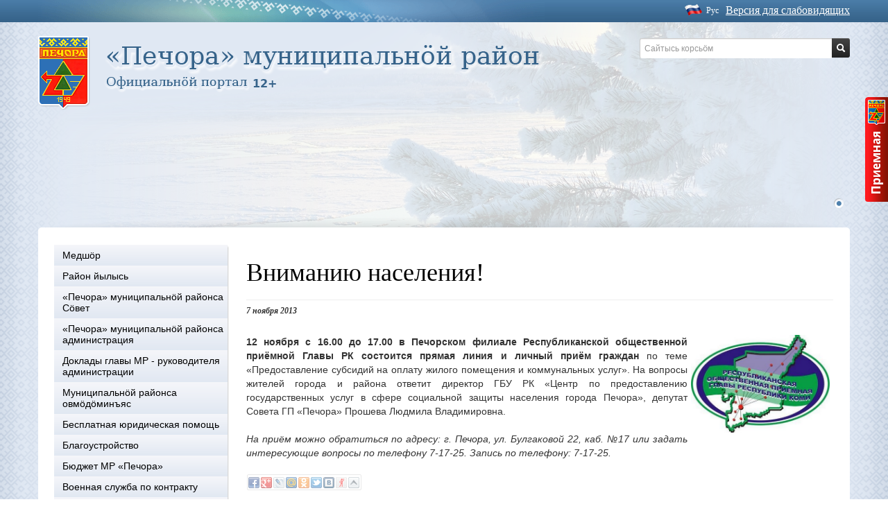

--- FILE ---
content_type: text/html; charset=UTF-8
request_url: https://www.pechoraonline.ru/kmi/news/677/
body_size: 20863
content:
<!DOCTYPE html>
<!--[if lt IE 7]>      <html class="no-js lt-ie9 lt-ie8 lt-ie7"> <![endif]-->
<!--[if IE 7]>         <html class="no-js lt-ie9 lt-ie8"> <![endif]-->
<!--[if IE 8]>         <html class="no-js lt-ie9"> <![endif]-->
<!--[if gt IE 8]><!-->
<html class="no-js">

<meta name="description" content="">
<meta name="viewport" content="width=device-width">
<meta http-equiv="content-language" content="ru">
<meta name="keywords" content="Общественная приемная Главы Республики Коми, Прямая линия Печора" />
<meta name="description" content="12 ноября с 16.00 до 17.00 в Печорском филиале Республиканской общественной приёмной Главы РК состоится прямая линия и личный приём граждан по теме «Предоставление субсидий на оплату жилого помещения и коммунальных услуг». " />
<meta name="application-name" content="Печора" />
<meta name="msapplication-tooltip" content="Печора" />
<meta name="msapplication-starturl" content="https://www.pechoraonline.ru" />
<link rel="alternate" type="application/rss+xml" href="/ru/rss/news/" />
<link rel="home" href="https://www.pechoraonline.ru" />
<link rel="icon" type="image/x-icon" href="/favicon.ico" />
<link rel="shortcut icon" type="image/x-icon" href="/favicon.ico" />
<link rel="stylesheet" type="text/css" href="/assets/edaf2e34/c_7dedf2ed5233ba6b6fa43ee10eabe534.css" />
<script type="text/javascript" src="/assets/edaf2e34/c_06ebc43ae660c6fcfb937f46aecd7b54.js"></script>
<title>Вниманию населения!</title>

    <link rel="manifest" href="/manifest.json">
    <script src="https://cdn.onesignal.com/sdks/OneSignalSDK.js" async></script>
    <script>
        var OneSignal = OneSignal || [];
        OneSignal.push(["init", {
            appId: "17c37bc2-6c7c-4499-82c6-ff3499eaee97",
            safari_web_id: "web.onesignal.auto.6187ce57-f346-4a86-93e4-7d70d494c00",
            autoRegister: true,
            notifyButton: {
                enable: false
            },
            welcomeNotification: {
                "title": "pechoraonline.ru",
                "message": "Вы подписались на сообщения об обновлениях.",
            },
        }]);
    </script>

</head>

<body>
  <div class="main_wrapper">
    <div class="b_top">
      <div>
        	<a class="b-blind-version-link__content js-blind-selector">Версия для слабовидящих</a>
<a class="russ" href="/ru/news/677/">Рус</a>      </div>
    </div>

    <div id="wrap" class="container">
      <div id="head" class="row">

        <div class="i-fon">
          <img class="i-fon__img" src="/themes/business/gfx/pic_fon.png">
        </div>
                <div class="logo span8">
<a href="http://www.pechoraonline.ru"><img border="0" src="/content/logo_kmi_16+.png" alt="На главную" /></a>        </div>

                <div class="span4 search-block">
          <form action="/kmi/search/" class="pull-right input-append">
    <input type="text" id="query" name="query" class="span2" onblur="this.placeholder = 'Сайтысь корсьӧм'"
           onfocus="this.placeholder = ''" placeholder="Сайтысь корсьӧм">
    <button class="btn btn-inverse" type="submit">
        <i class="icon-search icon-white"></i>
    </button>
</form>        </div>
        <div class="b-menu-top navbar">
          <div class="nav-collapse">
            <ul class="nav nav-pills" id="yw1">
<li class="dropdown"><a data-target="#" class="dropdown-toggle" data-toggle="dropdown" href="/kmi/page/content/"> <b class="caret"></b></a>
<ul class="dropdown-menu" id="dropdown-menu">
<li><a href="/">Медшöр</a></li>
<li><a href="/kmi/page/content.o_rayone/">Район йылысь</a></li>
<li><a href="/kmi/page/content.sovet_mr_pechora/">«Печора» муниципальнöй районса Сöвет</a></li>
<li><a href="/kmi/page/content.administratsiya_mr_pechora/">«Печора» муниципальнöй районса администрация</a></li>
<li><a href="https://www.pechoraonline.ru/ru/page/content.administratsiya_mr_pechora.doklady_glavy/">Доклады главы МР - руководителя администрации</a></li>
<li><a href="/kmi/page/content.poseleniya_mr/">Муниципальнöй  районса овмöдöминъяс</a></li>
<li><a href="/kmi/page/content.besplatnaya_juridicheskaya_pomosch/">Бесплатная юридическая помощь</a></li>
<li><a href="/kmi/page/content.blagoustroystvo/">Благоустройство</a></li>
<li><a href="http://ufmrpechora.ru/">Бюджет МР «Печора»</a></li>
<li><a href="/kmi/page/content.kontraktnaya_sluzhba/">Военная служба по контракту</a></li>
<li><a href="https://komiinform.ru/page/services.svo/">Все об СВО</a></li>
<li><a href="/kmi/page/content.dorozhnoe_hozyaystvo_i_transport/">Дорожное хозяйство и транспорт</a></li>
<li><a href="/kmi/page/content.zhkh/">Жилищно-коммунальное хозяйство</a></li>
<li><a href="/kmi/page/content.imuschestvennaya_podderzhka_msp/">Имущественная поддержка МСП</a></li>
<li><a href="/kmi/page/content.informatsiya_dlya_zastroyschika/">Информация для застройщика</a></li>
<li><a href="/kmi/page/content.konkursy_auktsiony/">Конкурсъяс, аукционъяс</a></li>
<li><a href="/kmi/page/content.kontrolno_schjotnaya_komissiya/">Видлалан-арталан комиссия</a></li>
<li><a href="/kmi/page/content.mery_podderzhki/">Меры поддержки</a></li>
<li><a href="/kmi/page/content.mun_zakupki/">Муниципальные закупки</a></li>
<li><a href="/kmi/page/content.munits_imusch/">Муниципальное имущество</a></li>
<li><a href="/kmi/page/content.municipalni_kontrol/">Муниципальнӧй контроль</a></li>
<li><a href="/kmi/page/content.munitsipalnye_uslugi_i_kontrol/">Муниципальнöй могмöс</a></li>
<li><a href="/kmi/page/content.nezavisimaya_sistema_otsenki_kachestva/">Независимая система оценки качества</a></li>
<li><a href="/kmi/page/content.obschestvennaya_bezopasnost/">Öтйöза видзчысянлун</a></li>
<li><a href="/kmi/page/content.obschestvennye_obsuzhdeniya_mr_pechora/">Общественные обсуждения</a></li>
<li><a href="/kmi/page/content.Obshchestvennyye_organizatsii/">Общественные организации</a></li>
<li><a href="/kmi/page/content.obshchestvennaya_palata_pechora/">Общественная палата МО МР «Печора»</a></li>
<li><a href="/kmi/page/content.podderzhka_obschestvennyh_obedineniy/">Поддержка общественных объединений</a></li>
<li><a href="/kmi/page/content.predprinimatelstvo_mr/">Предпринимательство</a></li>
<li><a href="/kmi/page/content.protivodeystvie_korruptsii_mr_pechora/">Коррупциякöд водзсасьöм</a></li>
<li><a href="http://www.pechoraonline.ru/ru/page/content.publ_itog_obyav">Йöзводзса кывзöмъяс</a></li>
<li><a href="/kmi/page/content.svedeniya_o_smi/">Сведения о СМИ</a></li>
<li><a href="/kmi/page/content.sotsialnaya_sfera_pechora/">Социальная сфера</a></li>
<li><a href="http://www.pechoraonline.ru/ru/documents/category/31/">Список общественно-значимых, культурно-массовых мероприятий</a></li>
<li><a href="/kmi/page/content.formirovanie_komfortnoy_gorodskoy_sredy_mr/">Формирование комфортной городской среды</a></li>
<li><a href="/kmi/page/content.chastichnaya_mobilizatsiya/">Частичная мобилизация</a></li>
<li><a href="/kmi/page/content.ekonomicheskie_voprosy/">Экономические вопросы</a></li>
<li><a href="/kmi/page/content.vp/">Юалӧм - вочавидзӧм</a></li>
<li><a href="/kmi/page/content.edds_mr_pechora/">ЕДДС МР «Печора»</a></li>
<li><a href="https://www.pechoraonline.ru/ru/page/levoe_menju.project.spravka/">Городская справка</a></li>
<li><a href="/kmi/page/content.sotsialnye_seti/">Мы в социальных сетях</a></li>
<li><a href="feedform">Web-водзжыр</a></li>
<li><a href="/kmi/page/content.munitsipalnyy_kontrol/">Муниципальный контроль</a></li>
</ul>
</li>
<li><a href="/"></a></li>
<li><a href="/ru/documents/">Документъяс</a></li>
</ul>          </div>
        </div>
        <div class="b-vitrine">
	<ul>
		<li  class="cur"><a rel="0" href="#">1</a></li>
    </ul>
    <img style="display:block" class="b-vitrine__slide" src="/content/%20%20vitrine/270/VITRINA.png"></div>

      </div>


            <div id="main">

        <div id="container" class="row">
                              <div id="sidebarLeft" class="span3">
            <script type="text/javascript">
var mkgu_widget_param = {"obj_alias":"au","obj_id":"1142000010000000001","color":"#98cb00"};
</script>
<script type="text/javascript" src="https://vashkontrol.ru/widget/mkgu_widget.js"></script><div class="b-menu-side-list"><ul class="nav nav-list" id="yw2">
<li class="item"><a href="/">Медшöр</a></li>
<li class="item"><a href="/kmi/page/content.o_rayone/">Район йылысь</a>
<ul class="nav nav-list sub-item-list">
<li class="item"><a href="/kmi/page/content.o_rayone.o_raione_inf/">Общӧй сведениеяс</a></li>
<li class="item"><a href="/kmi/page/content.o_rayone.ustav_mo_mr_pechora/">Устав МО МР «Печора»</a></li>
<li class="item"><a href="/kmi/page/content.o_rayone.simvolika/"></a>
<ul class="nav nav-list sub-item-list">
<li class="item"><a href="/kmi/page/content.o_rayone.simvolika.gerb/"></a></li>
<li class="item"><a href="/kmi/page/content.o_rayone.simvolika.gimn_mr_pechora/">Гимн МР «Печора»</a></li>
</ul>
</li>
<li class="item"><a href="/kmi/page/content.o_rayone.ekonomika/">Районлӧн экономика</a></li>
<li class="item"><a href="/kmi/page/content.o_rayone.nagrady_mr/">Награды МР «Печора»</a></li>
<li class="item"><a href="http://www.pechoraonline.ru/ru/page/levoe_menju.gen_plan/">Utythfkmysq</a></li>
<li class="item"><a href="/kmi/page/content.o_rayone.pochjotnye_grazhdane/">Пыдди пуктана йӧз</a></li>
</ul>
</li>
<li class="item"><a href="/kmi/page/content.sovet_mr_pechora/">«Печора» муниципальнöй районса Сöвет</a>
<ul class="nav nav-list sub-item-list">
<li class="item"><a href="/kmi/page/content.sovet_mr_pechora.konkursy/">Конкурсы</a>
<ul class="nav nav-list sub-item-list">
<li class="item"><a href="/kmi/page/content.sovet_mr_pechora.konkursy.konkurs_na_glavu_mr_pechora___rukovoditelya_administratsii/">Конкурс на главу МР «Печора» - руководителя администрации</a></li>
</ul>
</li>
<li class="item"><a href="/kmi/page/content.sovet_mr_pechora.sostav_soveta123/">Сӧветлӧн состав</a></li>
<li class="item"><a href="/kmi/page/content.sovet_mr_pechora.predsedatel_soveta___glava_rayonayvayv/">Председатель Совета МР «Печора»</a></li>
<li class="item"><a href="http://www.pechoraonline.ru/ru/documents/category/19/">Сӧветлӧн решение</a></li>
<li class="item"><a href="https://www.pechoraonline.ru/content/menu/965/Reglament-Soveta-MR-Pechora.docx">Регламент Совета</a></li>
<li class="item"><a href="/kmi/page/content.sovet_mr_pechora.svedeniya_sovetmr/">Сведения о доходах, расходах, об имуществе и обязательствах имущественного характера лиц, замещающих муниципальные должности в Совете муниципального района «Печора и членов их семей</a></li>
<li class="item"><a href="/kmi/page/content.sovet_mr_pechora.akkreditatsiya_smi/">Аккредитация СМИ</a></li>
<li class="item"><a href="sovet">Web-приемнӧй</a></li>
</ul>
</li>
<li class="item"><a href="/kmi/page/content.administratsiya_mr_pechora/">«Печора» муниципальнöй районса администрация</a>
<ul class="nav nav-list sub-item-list">
<li class="item"><a href="/kmi/page/content.administratsiya_mr_pechora.obsch_inf_adm/">Общӧй информация</a></li>
<li class="item"><a href="/kmi/page/content.administratsiya_mr_pechora.rukovodstvo_administratsii/">Администрациялӧн руководство</a></li>
<li class="item"><a href="/kmi/page/content.administratsiya_mr_pechora.struktura/">Структурные подразделения администрации</a></li>
<li class="item"><a href="/kmi/page/content.administratsiya_mr_pechora.telefonnyy_spravochnik_administratsii/">Контактная информация</a></li>
<li class="item"><a href="/kmi/page/content.administratsiya_mr_pechora.kadrovoe_obespechenie_administratsii/">Уджалысьясӧн могмӧдӧм</a>
<ul class="nav nav-list sub-item-list">
<li class="item"><a href="/kmi/page/content.administratsiya_mr_pechora.kadrovoe_obespechenie_administratsii.kvalifikatsionnye_trebovaniya/">Квалификационные требования</a></li>
<li class="item"><a href="/kmi/page/content.administratsiya_mr_pechora.kadrovoe_obespechenie_administratsii.konkursy_adm/">Конкурсы</a></li>
<li class="item"><a href="/kmi/page/content.administratsiya_mr_pechora.kadrovoe_obespechenie_administratsii.poryadok_postupleniya_na_munitsipalnuju_sluzhbu/">Порядок поступления на муниципальную службу</a></li>
<li class="item"><a href="/kmi/page/content.administratsiya_mr_pechora.kadrovoe_obespechenie_administratsii.rezerv_upravlencheskih_kadrov/">Резерв управленческих кадров</a></li>
<li class="item"><a href="/kmi/page/content.administratsiya_mr_pechora.kadrovoe_obespechenie_administratsii.svedeniya_o_vakantnyh_dolzhnostyah/">Сведения о вакантных должностях</a></li>
<li class="item"><a href="/kmi/page/content.administratsiya_mr_pechora.kadrovoe_obespechenie_administratsii.ohrana_truda/">Охрана труда</a></li>
</ul>
</li>
<li class="item"><a href="/kmi/page/content.administratsiya_mr_pechora.munitsipalnye_uchrezhdeniya/">Муниципальнӧй учреждениеяс</a></li>
<li class="item"><a href="/kmi/page/content.administratsiya_mr_pechora.munitsipalnye_predpriyatiya/">Муниципальные предприятия</a></li>
<li class="item"><a href="http://ufmrpechora.ru/">Финансъясӧн веськӧдлӧм</a></li>
<li class="item"><a href="/kmi/page/content.administratsiya_mr_pechora.upravlenie_obrazovaniya_mr_pechora/">Велӧдчан управление</a>
<ul class="nav nav-list sub-item-list">
<li class="item"><a href="/kmi/page/content.administratsiya_mr_pechora.upravlenie_obrazovaniya_mr_pechora.obschaya_informatsiya_uo/">Общая информация</a></li>
<li class="item"><a href="/kmi/page/content.administratsiya_mr_pechora.upravlenie_obrazovaniya_mr_pechora.dokumentatsiya/">Документация</a></li>
</ul>
</li>
<li class="item"><a href="/kmi/page/content.administratsiya_mr_pechora.upravlenie_kultury/">Культура да туризмӧн управление</a></li>
<li class="item"><a href="/kmi/page/content.administratsiya_mr_pechora.komitet_po_upravleniju_munitsipalnoy_sobstvennostju_munitsipalnogo_rayona_pechora/">Комитет по управлению муниципальной собственностью МР «Печора»</a>
<ul class="nav nav-list sub-item-list">
<li class="item"><a href="/kmi/page/content.administratsiya_mr_pechora.komitet_po_upravleniju_munitsipalnoy_sobstvennostju_munitsipalnogo_rayona_pechora.obschaya_informatsiya_kums/">Общая информация</a></li>
<li class="item"><a href="/kmi/page/content.administratsiya_mr_pechora.komitet_po_upravleniju_munitsipalnoy_sobstvennostju_munitsipalnogo_rayona_pechora.dokumenty_kums/">Документы</a></li>
<li class="item"><a href="/kmi/page/content.administratsiya_mr_pechora.komitet_po_upravleniju_munitsipalnoy_sobstvennostju_munitsipalnogo_rayona_pechora.informatsiya_ob_uchastii_v_munitsipalnyh_programmah/">Информация об участии в муниципальных программах</a></li>
<li class="item"><a href="/kmi/page/content.administratsiya_mr_pechora.komitet_po_upravleniju_munitsipalnoy_sobstvennostju_munitsipalnogo_rayona_pechora.informatsiya_o_kadrovom_obespechenii/">Информация о кадровом обеспечении</a></li>
<li class="item"><a href="/kmi/page/content.administratsiya_mr_pechora.komitet_po_upravleniju_munitsipalnoy_sobstvennostju_munitsipalnogo_rayona_pechora.informatsiya_o_proverkah/">Информация о проверках</a></li>
<li class="item"><a href="/kmi/page/content.administratsiya_mr_pechora.komitet_po_upravleniju_munitsipalnoy_sobstvennostju_munitsipalnogo_rayona_pechora.kompleksnye_kadastrovye_raboty/">Комплексные кадастровые работы</a></li>
<li class="item"><a href="/kmi/page/content.administratsiya_mr_pechora.komitet_po_upravleniju_munitsipalnoy_sobstvennostju_munitsipalnogo_rayona_pechora.meropriyatiya_po_vyyavleniju_pravoobladateley/">Мероприятия по выявлению правообладателей ранее учтенных объектов недвижимости, права на которые не зарегистрированы в ЕГРН</a></li>
<li class="item"><a href="http://www.pechoraonline.ru/ru/page/content.munits_imusch/">Муниципальное имущество</a></li>
<li class="item"><a href="/kmi/page/content.administratsiya_mr_pechora.komitet_po_upravleniju_munitsipalnoy_sobstvennostju_munitsipalnogo_rayona_pechora.obzory_obrascheniy_grazhdan/">Обзоры обращений граждан</a></li>
<li class="item"><a href="/kmi/page/content.administratsiya_mr_pechora.komitet_po_upravleniju_munitsipalnoy_sobstvennostju_munitsipalnogo_rayona_pechora.priem_i_obrascheniya_grazhdan_kums/">Прием и обращения граждан</a></li>
<li class="item"><a href="http://www.pechoraonline.ru/ru/page/content.protivodeystvie_korruptsii_mr_pechora/">Противодействие коррупции</a></li>
<li class="item"><a href="/kmi/page/content.administratsiya_mr_pechora.komitet_po_upravleniju_munitsipalnoy_sobstvennostju_munitsipalnogo_rayona_pechora.rabota_v_usloviyah_rezhima_povyshennoy_gotovnosti/">Работа в условиях режима повышенной готовности</a></li>
<li class="item"><a href="/kmi/page/content.administratsiya_mr_pechora.komitet_po_upravleniju_munitsipalnoy_sobstvennostju_munitsipalnogo_rayona_pechora.statisticheskaya_informatsiya/">Статистическая информация</a></li>
<li class="item"><a href="/kmi/page/content.administratsiya_mr_pechora.komitet_po_upravleniju_munitsipalnoy_sobstvennostju_munitsipalnogo_rayona_pechora.otchety_o_rezultatah_privatizatsii_imuschestva/">Отчеты о результатах приватизации имущества</a></li>
</ul>
</li>
<li class="item"><a href="/kmi/page/content.administratsiya_mr_pechora.dokumenty_administratsii/">Администрациялӧн документъяс</a>
<ul class="nav nav-list sub-item-list">
<li class="item"><a href="https://www.pechoraonline.ru/ru/page/content.doklady_glavy/">Доклады главы администрации</a></li>
<li class="item"><a href="https://www.pechoraonline.ru/ru/page/levoe_menju.project.vestnik">Информационный вестник</a></li>
<li class="item"><a href="http://www.pechoraonline.ru/ru/documents/category/2/">Постановления</a></li>
<li class="item"><a href="http://www.pechoraonline.ru/ru/documents/category/3/">Распоряжения</a></li>
<li class="item"><a href="http://www.pechoraonline.ru/ru/documents/">Все документы</a></li>
<li class="item"><a href="/kmi/page/content.administratsiya_mr_pechora.dokumenty_administratsii.poryadok_obzhalovaniya_npa/"></a></li>
</ul>
</li>
<li class="item"><a href="/kmi/page/content.administratsiya_mr_pechora.doklady_glavy/">Доклады главы муниципального района - руководителя администрации</a></li>
<li class="item"><a href="/kmi/page/content.administratsiya_mr_pechora.rabota_s_obrascheniyami/">Канвойтырлӧн шыӧдчӧмъяскöд удж</a></li>
<li class="item"><a href="/kmi/page/content.administratsiya_mr_pechora.elektronnaya_pochta/">Электронная почта</a></li>
<li class="item"><a href="adm">Web-приемнӧй </a></li>
</ul>
</li>
<li class="item"><a href="https://www.pechoraonline.ru/ru/page/content.administratsiya_mr_pechora.doklady_glavy/">Доклады главы МР - руководителя администрации</a></li>
<li class="item"><a href="/kmi/page/content.poseleniya_mr/">Муниципальнöй  районса овмöдöминъяс</a>
<ul class="nav nav-list sub-item-list">
<li class="item"><a href="http://pechoragp.pechoraonline.ru/">МО ГП «Печора»</a></li>
<li class="item"><a href="https://kozhva-r11.gosweb.gosuslugi.ru/">МО ГП «Кожва»</a></li>
<li class="item"><a href="https://puteec-r11.gosweb.gosuslugi.ru/">МО ГП «Путеец»</a></li>
<li class="item"><a href="https://ozerny-pechora.gosuslugi.ru/">МО СП «Озерный»</a></li>
<li class="item"><a href="https://chikshino-r11.gosweb.gosuslugi.ru/">МО СП «Чикшино»</a></li>
<li class="item"><a href="https://kadzherom-pechora.gosuslugi.ru/">МО СП «Каджером»</a></li>
<li class="item"><a href="https://priuralskoe-pechora.gosuslugi.ru/">МО СП «Приуральское»</a></li>
<li class="item"><a href="/kmi/page/content.poseleniya_mr.karta_mr/">Карта МР «Печора»</a></li>
</ul>
</li>
<li class="item"><a href="/kmi/page/content.besplatnaya_juridicheskaya_pomosch/">Бесплатная юридическая помощь</a>
<ul class="nav nav-list sub-item-list">
<li class="item"><a href="/kmi/page/content.besplatnaya_juridicheskaya_pomosch.obschaya_informatsiya_yuridicheskaya_pomoshch/">Общая информация</a></li>
<li class="item"><a href="/kmi/page/content.besplatnaya_juridicheskaya_pomosch.gosudarstvennoe_juridicheskoe_bjuro_razyasnyaet/">Государственное юридическое бюро разъясняет</a></li>
</ul>
</li>
<li class="item"><a href="/kmi/page/content.blagoustroystvo/">Благоустройство</a>
<ul class="nav nav-list sub-item-list">
<li class="item"><a href="/kmi/page/content.blagoustroystvo.lesohozyaystvennyy_reglament_gorodskih_lesov/">Лесохозяйственный регламент городских лесов</a></li>
<li class="item"><a href="/kmi/page/content.blagoustroystvo.pravila_blagoustroystva/">Правила благоустройства</a></li>
</ul>
</li>
<li class="item"><a href="http://ufmrpechora.ru/">Бюджет МР «Печора»</a></li>
<li class="item"><a href="/kmi/page/content.kontraktnaya_sluzhba/">Военная служба по контракту</a></li>
<li class="item"><a href="https://komiinform.ru/page/services.svo/">Все об СВО</a></li>
<li class="item"><a href="/kmi/page/content.dorozhnoe_hozyaystvo_i_transport/">Дорожное хозяйство и транспорт</a>
<ul class="nav nav-list sub-item-list">
<li class="item"><a href="/kmi/page/content.dorozhnoe_hozyaystvo_i_transport.informatsiya_o_dostupnosti_obektov/">Информация о доступности объектов в сфере благоустройства, дорожного хозяйства и транспорта для людей с инвалидностью и маломобильных граждан</a></li>
<li class="item"><a href="/kmi/page/content.dorozhnoe_hozyaystvo_i_transport.kompleksnaya_shema_organizatsii_dorozhnogo_dvizheniya/">Комплексная схема организации дорожного движения</a></li>
<li class="item"><a href="/kmi/page/content.dorozhnoe_hozyaystvo_i_transport.perechen_avtomobilnyh_dorog_obschego_polzovaniya_mestnogo_znacheniya_mr_pechora/">Перечень автомобильных дорог общего пользования местного значения МР «Печора»</a></li>
<li class="item"><a href="https://www.pechoraonline.ru/ru/page/content.project.spravka.avtobus/">Расписание автобусов</a></li>
<li class="item"><a href="/kmi/page/content.dorozhnoe_hozyaystvo_i_transport.reestr_munitsipalnyh_marshrutov_passazhirskih_perevozok/">Реестр муниципальных маршрутов пассажирских перевозок</a></li>
<li class="item"><a href="/kmi/page/content.dorozhnoe_hozyaystvo_i_transport.shemy_dvizheniya_marshrutov_obschestvennogo_transporta/">Схемы движения маршрутов общественного транспорта</a></li>
<li class="item"><a href="/kmi/page/content.dorozhnoe_hozyaystvo_i_transport.reestr_parkovok/">Реестр парковок</a></li>
</ul>
</li>
<li class="item"><a href="/kmi/page/content.zhkh/">Жилищно-коммунальное хозяйство</a>
<ul class="nav nav-list sub-item-list">
<li class="item"><a href="/kmi/page/content.zhkh.gosudarstvennaya_zhilischnaya_inspektsiya_po_g_pechore/">Государственная жилищная инспекция по г. Печоре</a></li>
<li class="item"><a href="/kmi/page/content.zhkh.kontsessionnye_soglasheniya/">Концессионные соглашения </a></li>
<li class="item"><a href="/kmi/page/content.zhkh.otlov_i_soderzhanie_beznadzornyh_zhivotnyh/">Отлов и содержание безнадзорных животных</a></li>
<li class="item"><a href="/kmi/page/content.zhkh.plan_deystviy_po_likvidatsii_avariynyh_situatsiy_rso/">План действий по ликвидации аварийных ситуаций РСО</a></li>
<li class="item"><a href="/kmi/page/content.zhkh.plan_podgotovki_k_otopitelnomu_periodu_na_2025_2026_gg/">План подготовки к отопительному периоду на 2025-2026 гг.</a></li>
<li class="item"><a href="/kmi/page/content.zhkh.predpriyatiya_zhkh/">Предприятия ЖКХ</a></li>
<li class="item"><a href="/kmi/page/content.zhkh.regionalny_operator_po_obrascheniju_s_tko/">Региональный оператор по обращению с ТКО</a></li>
<li class="item"><a href="/kmi/page/content.zhkh.regionalnaya_programma_kapitalnogo_remonta_obschego_imuschestva/">Региональная программа капитального ремонта общего имущества в многоквартирных домах на территории МО МР «Печора»</a></li>
<li class="item"><a href="/kmi/page/content.zhkh.shemy_raspolozheniya_musornyh_konteynerov/">Реестр размещения мест накопления ТКО</a></li>
<li class="item"><a href="/kmi/page/content.zhkh.shemy_teplo__vodosnabzheniya/">Схемы тепло-, водоснабжения и водоотведения</a></li>
<li class="item"><a href="/kmi/page/content.zhkh.tarify_i_normativy/">Тарифы и нормативы</a></li>
<li class="item"><a href="/kmi/page/content.zhkh.telefony_ekstrennyh_sluzhb/">Телефоны дежурно-диспетчерских служб</a></li>
<li class="item"><a href="/kmi/page/content.zhkh.ekologiya/">Экология</a>
<ul class="nav nav-list sub-item-list">
<li class="item"><a href="/kmi/page/content.zhkh.ekologiya.informatsiya_dlya_juridicheskih_lits_i_individualnyh_predprinimateley/">Информация для юридических лиц и индивидуальных предпринимателей</a></li>
<li class="item"><a href="/kmi/page/content.zhkh.ekologiya.kalendar_ekologicheskih_dney/">Календарь экологических дней</a></li>
<li class="item"><a href="/kmi/page/content.zhkh.ekologiya.mesto_nakopleniya_otrabotannyh_rtutsoderzhaschih_lamp/">Место накопления отработанных ртутьсодержащих ламп</a></li>
<li class="item"><a href="/kmi/page/content.zhkh.ekologiya.ohotnichi_ugodya/">Охотничьи угодья</a></li>
<li class="item"><a href="/kmi/page/content.zhkh.ekologiya.prirodno_klimaticheskie_usloviya/">Природно-климатические условия</a></li>
</ul>
</li>
<li class="item"><a href="/kmi/page/content.zhkh.obschedomovye_chaty_v_max/">Общедомовые чаты в MAX</a></li>
</ul>
</li>
<li class="item"><a href="/kmi/page/content.imuschestvennaya_podderzhka_msp/">Имущественная поддержка МСП</a>
<ul class="nav nav-list sub-item-list">
<li class="item"><a href="/kmi/page/content.imuschestvennaya_podderzhka_msp.obschaya_informatsiya_msp/">Общая информация</a></li>
<li class="item"><a href="/kmi/page/content.imuschestvennaya_podderzhka_msp.normativnye_pravovye_akty_msp/">Нормативные правовые акты</a></li>
<li class="item"><a href="/kmi/page/content.imuschestvennaya_podderzhka_msp.vopros_otvet_msp/">Вопрос-ответ</a></li>
<li class="item"><a href="/kmi/page/content.imuschestvennaya_podderzhka_msp.imuschestvo_dlya_biznesa/">Имущество для бизнеса</a></li>
<li class="item"><a href="/kmi/page/content.imuschestvennaya_podderzhka_msp.kollegialnyy_organ_msp/">Коллегиальный орган</a></li>
<li class="item"><a href="/kmi/page/content.imuschestvennaya_podderzhka_msp.materialy_korporatsii_msp/">Материалы корпорации МСП</a></li>
</ul>
</li>
<li class="item"><a href="/kmi/page/content.informatsiya_dlya_zastroyschika/">Информация для застройщика</a>
<ul class="nav nav-list sub-item-list">
<li class="item"><a href="/kmi/page/content.informatsiya_dlya_zastroyschika.informatsiya_dlya_zastroyschika_mr/">МР «Печора»</a></li>
<li class="item"><a href="http://pechoragp.pechoraonline.ru/ru/page/gp_pechora.informatsiya_dlya_zastroyschika/">ГП «Печора»</a></li>
<li class="item"><a href="/kmi/page/content.informatsiya_dlya_zastroyschika.sp_kadzherom/">СП «Каджером»</a></li>
<li class="item"><a href="/kmi/page/content.informatsiya_dlya_zastroyschika.sp_chikshino/">СП «Чикшино»</a></li>
<li class="item"><a href="/kmi/page/content.informatsiya_dlya_zastroyschika.sp_ozernyy/">СП «Озерный»</a></li>
<li class="item"><a href="/kmi/page/content.informatsiya_dlya_zastroyschika.sp_priuralskoe/">СП «Приуральское»</a></li>
<li class="item"><a href="https://www.pechoraonline.ru/temp/8c31d0feba4c2fd993be067a492cc326/Kalkulyator-prozedur-2020.doc">Калькулятор процедур</a></li>
<li class="item"><a href="/kmi/page/content.informatsiya_dlya_zastroyschika.edinaya_informatsionnaya_sistema_zhilischnogo_stroitelstva/">Единая информационная система жилищного строительства</a></li>
</ul>
</li>
<li class="item"><a href="/kmi/page/content.konkursy_auktsiony/">Конкурсъяс, аукционъяс</a>
<ul class="nav nav-list sub-item-list">
<li class="item"><a href="http://www.pechoraonline.ru/ru/documents/category/16/">ЖКХ</a></li>
<li class="item"><a href="http://www.pechoraonline.ru/ru/documents/category/22/">Имущество, Земельные участки</a></li>
<li class="item"><a href="http://www.pechoraonline.ru/ru/documents/category/33/">Йӧзӧс новлӧдлӧм</a></li>
<li class="item"><a href="http://www.pechoraonline.ru/ru/documents/category/26/">Рекламные конструкции</a></li>
</ul>
</li>
<li class="item"><a href="/kmi/page/content.kontrolno_schjotnaya_komissiya/">Видлалан-арталан комиссия</a>
<ul class="nav nav-list sub-item-list">
<li class="item"><a href="/kmi/page/content.kontrolno_schjotnaya_komissiya.predsedatel_ksk_komissiya/">Председатель КСК </a></li>
<li class="item"><a href="/kmi/page/content.kontrolno_schjotnaya_komissiya.polozhenie_komissiya/">Положение </a></li>
<li class="item"><a href="/kmi/page/content.kontrolno_schjotnaya_komissiya.struktura_komissiya/">Структура </a></li>
<li class="item"><a href="/kmi/page/content.kontrolno_schjotnaya_komissiya.plany_raboty_komissiya/">Ужд кузя планъяс</a></li>
<li class="item"><a href="/kmi/page/content.kontrolno_schjotnaya_komissiya.dokumenty_komissiya/">Документы </a></li>
<li class="item"><a href="/kmi/page/content.kontrolno_schjotnaya_komissiya.godovye_otchety_komissiya/">Вогӧгӧрся отчетъяс</a></li>
<li class="item"><a href="/kmi/page/content.kontrolno_schjotnaya_komissiya.informatsiya_po_rezultatam_provedeniya_kontrolnyh_i_ekspertno_analiticheskih_meropriyatiyah/">Информация о проведенных контрольных и экспертно-аналитических мероприятиях, о выявленных при их проведении нарушениях, о принятых мерах</a></li>
<li class="item"><a href="/kmi/page/content.kontrolno_schjotnaya_komissiya.kontrol_v_sfere_zakupok/">Контроль в сфере закупок по согласованию возможности заключения контрактов с единственным поставщиком в соответствии с Законом № 44-ФЗ</a></li>
<li class="item"><a href="/kmi/page/content.kontrolno_schjotnaya_komissiya.teksty_ofitsialnyh_vystupleniy_predsedatelya_komissii/">Тексты официальных выступлений председателя Комиссии</a></li>
<li class="item"><a href="/kmi/page/content.kontrolno_schjotnaya_komissiya.informatsiya_o_zakljuchennyh_kontrolnym/">Информация о заключенных  контрольным органом Соглашений  о взаимодействии</a></li>
<li class="item"><a href="/kmi/page/content.kontrolno_schjotnaya_komissiya.monitoring_natsionalnyh_proektov/">Мониторинг национальных проектов</a></li>
<li class="item"><a href="/kmi/page/content.kontrolno_schjotnaya_komissiya.perechen_informatsionnyh_sistem/">Перечень информационных систем, банков данных, реестров, регистров, находящихся в пользовании Контрольно-счетной комиссии МР «Печора»</a></li>
<li class="item"><a href="/kmi/page/content.kontrolno_schjotnaya_komissiya.provedenie_spetsialnoy_otsenki_usloviy_truda/">Проведение специальной оценки условий труда</a></li>
<li class="item"><a href="/kmi/page/content.kontrolno_schjotnaya_komissiya.protie_kor/">Противодействие коррупции</a>
<ul class="nav nav-list sub-item-list">
<li class="item"><a href="/kmi/page/content.kontrolno_schjotnaya_komissiya.protie_kor.normativnye_pravovye_akty_i_inye_akty_v_sfere_protivodeystviya_korruptsii/">Нормативные правовые акты и иные акты в сфере противодействия коррупции</a></li>
<li class="item"><a href="/kmi/page/content.kontrolno_schjotnaya_komissiya.protie_kor.antikorruptsionnaya_ekspertiza_ksk/">Антикоррупционная экспертиза</a></li>
<li class="item"><a href="/kmi/page/content.kontrolno_schjotnaya_komissiya.protie_kor.metodicheskie_materialy_ksk/">Методические материалы</a></li>
<li class="item"><a href="/kmi/page/content.kontrolno_schjotnaya_komissiya.protie_kor.formy_dokumentov_svyazannyh_s_protivodeystviem_korruptsii_dlya_zapolneniya_ksk/">Формы документов, связанных с противодействием коррупции для заполнения</a></li>
<li class="item"><a href="/kmi/page/content.kontrolno_schjotnaya_komissiya.protie_kor.svedeniya_o_dohodah_rashodah_ob_imuschestve_i_obyazatelstvah_imuschestvennogo_haraktera_ksk/">Сведения о доходах, расходах, об имуществе и обязательствах имущественного характера</a></li>
<li class="item"><a href="http://www.pechoraonline.ru/ru/page/content.protivodeystvie_korruptsii_mr_pechora.telefon_doveriya/">Обратная связь для сообщений о фактах коррупции</a></li>
<li class="item"><a href="/kmi/page/content.kontrolno_schjotnaya_komissiya.protie_kor.plany_antikipalnogo_re/">Планы антикоррупционных мероприятий в Контрольно-счетной комиссии муниципального района «Печора»</a></li>
</ul>
</li>
<li class="item"><a href="/kmi/page/content.kontrolno_schjotnaya_komissiya.informatsiya_o_zakupkah/">Информация о закупках для нужд комиссии</a></li>
<li class="item"><a href="/kmi/page/content.kontrolno_schjotnaya_komissiya.svedeniya_o_vakansiyah/">Сведения о вакантных должностях</a></li>
<li class="item"><a href="/kmi/page/content.kontrolno_schjotnaya_komissiya.soderzhanie_kso/">Содержание КСО</a></li>
<li class="item"><a href="/kmi/page/content.kontrolno_schjotnaya_komissiya.priem_grazhdan/">Прием граждан</a></li>
<li class="item"><a href="ksk">Web-приемнӧй </a></li>
</ul>
</li>
<li class="item"><a href="/kmi/page/content.mery_podderzhki/">Меры поддержки</a>
<ul class="nav nav-list sub-item-list">
<li class="item"><a href="/kmi/page/content.mery_podderzhki.pamyatka_dlya_grazhdanina_po_servisu_proaktivnogo_informirovaniya/">Памятка для гражданина по сервису проактивного информирования</a></li>
<li class="item"><a href="/kmi/page/content.mery_podderzhki.informatsiya_dlya_uchastnikov_svo/">Информация для участников СВО</a></li>
<li class="item"><a href="/kmi/page/content.mery_podderzhki.mery_sotsialnoy_podderzhki_na_territorii_munitsipalnogo_obrazovaniya/">Меры социальной поддержки на территории МО МР «Печора» </a></li>
<li class="item"><a href="/kmi/page/content.mery_podderzhki.mery_podderzhki_svyazannye_s_ispolzovaniem_zemelnyh_uchastkov/">Меры поддержки, связанные с использованием земельных участков</a></li>
<li class="item"><a href="/kmi/page/content.mery_podderzhki.opeka_i_popechitelstvo_pechora/">Опека и попечительство</a></li>
<li class="item"><a href="/kmi/page/content.mery_podderzhki.mery_podderzhki_zanyatosti_naseleniya/">Поддержка занятости населения</a></li>
<li class="item"><a href="https://www.pechoraonline.ru/ru/page/content.Obshchestvennyye_organizatsii/">Поддержка некоммерческих общественных организаций</a></li>
<li class="item"><a href="https://www.pechoraonline.ru/ru/page/content.predprinimatelstvo_mr.finansovaya_podderzhka_smsp/">Поддержка субъектов малого и среднего предпринимательства (финансовая)</a></li>
<li class="item"><a href="https://www.pechoraonline.ru/ru/page/content.imuschestvennaya_podderzhka_msp/">Поддержка субъектов малого и среднего предпринимательства  (имущественная)</a></li>
<li class="item"><a href="/kmi/page/content.mery_podderzhki.predostavlenie_grazhdanam_zemelnyh_uchastkov/">Предоставление гражданам земельных участков бесплатно и единовременной денежной выплаты</a></li>
<li class="item"><a href="/kmi/page/content.mery_podderzhki.sotsialnaya_gazifikatsiya_dogazifikatsiya/">Социальная газификация (догазификация)</a></li>
<li class="item"><a href="/kmi/page/content.mery_podderzhki.sotsialnoe_partnjorstvo_v_sfere_trudovyh_otnosheniy/">Социальное партнёрство в сфере трудовых отношений</a>
<ul class="nav nav-list sub-item-list">
<li class="item"><a href="/kmi/page/content.mery_podderzhki.sotsialnoe_partnjorstvo_v_sfere_trudovyh_otnosheniy.munitsipalnaya_trehstoronnyaya_komissiya_po_regulirovaniju_sotsialno_trudovyh_otnosheniy/">Трехсторонняя комиссия по регулированию социально-трудовых отношений в муниципальном образовании муниципального района «Печора»</a></li>
<li class="item"><a href="/kmi/page/content.mery_podderzhki.sotsialnoe_partnjorstvo_v_sfere_trudovyh_otnosheniy.territorialnoe_trjohstoronnee_soglashenie_po_sotsialno_ekonomicheskim_voprosam/">Территориальное трехстороннее соглашение по социально-экономическим вопросам</a></li>
<li class="item"><a href="/kmi/page/content.mery_podderzhki.sotsialnoe_partnjorstvo_v_sfere_trudovyh_otnosheniy.kollektivno_dogovornoe_regulirovanie/">Коллективно-договорное регулирование социально-трудовых отношений</a></li>
<li class="item"><a href="/kmi/page/content.mery_podderzhki.sotsialnoe_partnjorstvo_v_sfere_trudovyh_otnosheniy.poleznye_ssylki_sp/"> Полезные ссылки</a></li>
<li class="item"><a href="/kmi/page/content.mery_podderzhki.sotsialnoe_partnjorstvo_v_sfere_trudovyh_otnosheniy.informatsiya_dlya_rabotodateley/">Информация для работодателей</a></li>
</ul>
</li>
<li class="item"><a href="http://egisso.ru/#/"></a></li>
<li class="item"><a href="https://semya.rkomi.ru/"></a></li>
<li class="item"><a href="https://mintrudsoc.rkomi.ru/informaciya-pensionnogo-fonda-rossii">Информация Пенсионного фонда России</a></li>
</ul>
</li>
<li class="item"><a href="/kmi/page/content.mun_zakupki/">Муниципальные закупки</a>
<ul class="nav nav-list sub-item-list">
<li class="item"><a href="https://zakupki.gov.ru/epz/order/extendedsearch/results.html?searchString=АДМИНИСТРАЦИЯ+МУНИЦИПАЛЬНОГО+РАЙОНА+%22ПЕЧОРА%22&amp;morphology=on&amp;pageNumber=1&amp;sortDirection=false&amp;recordsPerPage=_10&amp;showLotsInfoHidden=false&amp;sortBy=UPDATE_DATE&amp;fz44=on&amp;fz223=on&amp;af=on">Реестр закупок и заказов</a></li>
<li class="item"><a href="https://zakupki.gov.ru/epz/complaint/search/search_eis.html?searchString=АДМИНИСТРАЦИЯ+МУНИЦИПАЛЬНОГО+РАЙОНА+%22ПЕЧОРА%22&amp;morphology=on&amp;search-filter=Дате+размещения&amp;savedSearchSettingsIdHidden=&amp;fz94=on&amp;fz223=on&amp;regarded=on&amp;considered=on&amp;receiptDateStart=">Реестр жалоб, плановых и внеплановых проверок, их результатов и выданных предписаний</a></li>
</ul>
</li>
<li class="item"><a href="/kmi/page/content.munits_imusch/">Муниципальное имущество</a>
<ul class="nav nav-list sub-item-list">
<li class="item"><a href="/kmi/page/content.munits_imusch.dogazifikatsiya_snt/">Догазификация СНТ</a></li>
<li class="item"><a href="https://www.pechoraonline.ru/ru/page/content.imuschestvennaya_podderzhka_msp.obschaya_informatsiya_msp.munitsipalnoe_imuschestvo_msp/">Информация о муниципальном имуществе</a></li>
<li class="item"><a href="/kmi/page/content.munits_imusch.infneisim/">Информация о неиспользуемом имуществе</a></li>
<li class="item"><a href="/kmi/page/content.munits_imusch.otsrochka_platezhey_po_arende/">Отсрочка платежей по аренде</a></li>
<li class="item"><a href="/kmi/page/content.munits_imusch.perechen_munitsipalnyh_pravovyh_aktov_v_oblasti_zemelno_imuschestvennyh_otnoshenih/">Перечень муниципальных правовых актов в области земельно-имущественных отношених</a></li>
<li class="item"><a href="/kmi/page/content.munits_imusch.plan_proverok_munitsipalnogo_imuschestva/">План проверок муниципального имущества</a></li>
<li class="item"><a href="/kmi/page/content.munits_imusch.reestr_subektov_malogo_i_srednego_predprinimatelstva__poluchateley_imuschestvennoy_podderzhki/">Реестр субъектов малого и среднего предпринимательства – получателей имущественной поддержки</a>
<ul class="nav nav-list sub-item-list">
<li class="item"><a href="/kmi/page/content.munits_imusch.reestr_subektov_malogo_i_srednego_predprinimatelstva__poluchateley_imuschestvennoy_podderzhki.arenda/">Аренда</a></li>
<li class="item"><a href="/kmi/page/content.munits_imusch.reestr_subektov_malogo_i_srednego_predprinimatelstva__poluchateley_imuschestvennoy_podderzhki.vykup/">Выкуп</a></li>
</ul>
</li>
</ul>
</li>
<li class="item"><a href="/kmi/page/content.municipalni_kontrol/">Муниципальнӧй контроль</a>
<ul class="nav nav-list sub-item-list">
<li class="item"><a href="/kmi/page/content.municipalni_kontrol.obschaya_informatsiya_po_munitsipalnomu_kontrolju/">Общая информация по муниципальному контролю</a></li>
<li class="item"><a href="/kmi/page/content.municipalni_kontrol.perechen_normativno_pravovykh_aktov/">Нормативные правовые акты</a></li>
<li class="item"><a href="/kmi/page/content.municipalni_kontrol.utvergdennye_reglamenti_k/">Вынсьӧдӧм административнӧй регламентъяс да пӧрядокъяс</a></li>
<li class="item"><a href="/kmi/page/content.municipalni_kontrol.obschestvennye_obsuzhdeniya_npa_po_munitsipalnomu_kontrolju/">Общественные обсуждения НПА по муниципальному контролю</a></li>
<li class="item"><a href="/kmi/page/content.municipalni_kontrol.otchet_o_prodelannoy_rabote/">Отчет о проделанной работе</a></li>
<li class="item"><a href="/kmi/page/content.municipalni_kontrol.programmy_profilaktiki/">Программы профилактики</a></li>
</ul>
</li>
<li class="item"><a href="/kmi/page/content.munitsipalnye_uslugi_i_kontrol/">Муниципальнöй могмöс</a>
<ul class="nav nav-list sub-item-list">
<li class="item"><a href="/kmi/page/content.munitsipalnye_uslugi_i_kontrol.nor_prav_akt/">Нормативнӧй правовӧй актъяс</a></li>
<li class="item"><a href="/kmi/page/content.munitsipalnye_uslugi_i_kontrol.utvergdennye_reglamenti/">Вынсьӧдӧм административнӧй регламентъяс</a></li>
<li class="item"><a href="/kmi/page/content.munitsipalnye_uslugi_i_kontrol.anketirovanie/">Анкетирование</a></li>
</ul>
</li>
<li class="item"><a href="/kmi/page/content.nezavisimaya_sistema_otsenki_kachestva/">Независимая система оценки качества</a>
<ul class="nav nav-list sub-item-list">
<li class="item"><a href="/kmi/page/content.nezavisimaya_sistema_otsenki_kachestva.normativnoe_pravovoe_regulirovanie/">Нормативное правовое регулирование</a></li>
<li class="item"><a href="/kmi/page/content.nezavisimaya_sistema_otsenki_kachestva.deyatelnost_obschestvennogo_soveta/">Деятельность общественного совета</a>
<ul class="nav nav-list sub-item-list">
<li class="item"><a href="/kmi/page/content.nezavisimaya_sistema_otsenki_kachestva.deyatelnost_obschestvennogo_soveta.polozhenie_ob_obschestvennom_sovete/">Положение об общественном совете</a></li>
<li class="item"><a href="/kmi/page/content.nezavisimaya_sistema_otsenki_kachestva.deyatelnost_obschestvennogo_soveta.plany_raboty_obschestvennogo_soveta/">Планы работы общественного совета</a></li>
<li class="item"><a href="/kmi/page/content.nezavisimaya_sistema_otsenki_kachestva.deyatelnost_obschestvennogo_soveta.protokoly_zasedaniy_obschestvennogo_soveta/">Протоколы заседаний общественного совета</a></li>
</ul>
</li>
<li class="item"><a href="/kmi/page/content.nezavisimaya_sistema_otsenki_kachestva.provedenie_nezavisimoy_otsenki_kachestva_raboty_organizatsiy_okazyvajuschih_sotsialnye_uslugi/">Проведение независимой оценки качества работы организаций, оказывающих социальные услуги</a>
<ul class="nav nav-list sub-item-list">
<li class="item"><a href="/kmi/page/content.nezavisimaya_sistema_otsenki_kachestva.provedenie_nezavisimoy_otsenki_kachestva_raboty_organizatsiy_okazyvajuschih_sotsialnye_uslugi.2024_god_no/">2024 год</a></li>
<li class="item"><a href="/kmi/page/content.nezavisimaya_sistema_otsenki_kachestva.provedenie_nezavisimoy_otsenki_kachestva_raboty_organizatsiy_okazyvajuschih_sotsialnye_uslugi.2023_god_no/">2023 год</a></li>
<li class="item"><a href="/kmi/page/content.nezavisimaya_sistema_otsenki_kachestva.provedenie_nezavisimoy_otsenki_kachestva_raboty_organizatsiy_okazyvajuschih_sotsialnye_uslugi.2022_god_no/">2022 год</a></li>
<li class="item"><a href="/kmi/page/content.nezavisimaya_sistema_otsenki_kachestva.provedenie_nezavisimoy_otsenki_kachestva_raboty_organizatsiy_okazyvajuschih_sotsialnye_uslugi.2021_god_nok/">2021 год</a></li>
<li class="item"><a href="/kmi/page/content.nezavisimaya_sistema_otsenki_kachestva.provedenie_nezavisimoy_otsenki_kachestva_raboty_organizatsiy_okazyvajuschih_sotsialnye_uslugi.2020_god_nok/">2020 год</a></li>
<li class="item"><a href="/kmi/page/content.nezavisimaya_sistema_otsenki_kachestva.provedenie_nezavisimoy_otsenki_kachestva_raboty_organizatsiy_okazyvajuschih_sotsialnye_uslugi.2019_god/">2019 год</a></li>
<li class="item"><a href="/kmi/page/content.nezavisimaya_sistema_otsenki_kachestva.provedenie_nezavisimoy_otsenki_kachestva_raboty_organizatsiy_okazyvajuschih_sotsialnye_uslugi.2018_god/">2018 год</a></li>
<li class="item"><a href="/kmi/page/content.nezavisimaya_sistema_otsenki_kachestva.provedenie_nezavisimoy_otsenki_kachestva_raboty_organizatsiy_okazyvajuschih_sotsialnye_uslugi.2017_god/">2017 год</a></li>
<li class="item"><a href="/kmi/page/content.nezavisimaya_sistema_otsenki_kachestva.provedenie_nezavisimoy_otsenki_kachestva_raboty_organizatsiy_okazyvajuschih_sotsialnye_uslugi.2016/">2016 год</a></li>
<li class="item"><a href="/kmi/page/content.nezavisimaya_sistema_otsenki_kachestva.provedenie_nezavisimoy_otsenki_kachestva_raboty_organizatsiy_okazyvajuschih_sotsialnye_uslugi.2015_god_ad/">2015 год</a></li>
<li class="item"><a href="/kmi/page/content.nezavisimaya_sistema_otsenki_kachestva.provedenie_nezavisimoy_otsenki_kachestva_raboty_organizatsiy_okazyvajuschih_sotsialnye_uslugi.2014_god/">2014 год</a></li>
<li class="item"><a href="/kmi/page/content.nezavisimaya_sistema_otsenki_kachestva.provedenie_nezavisimoy_otsenki_kachestva_raboty_organizatsiy_okazyvajuschih_sotsialnye_uslugi.2013_god/">2013 год</a></li>
</ul>
</li>
<li class="item"><a href="/kmi/page/content.nezavisimaya_sistema_otsenki_kachestva.realizatsiya_meropriyatiy_po_uluchsheniju_kachestva_raboty/">Реализация мероприятий по улучшению качества работы организаций, оказывающих социальные услуги</a>
<ul class="nav nav-list sub-item-list">
<li class="item"><a href="/kmi/page/content.nezavisimaya_sistema_otsenki_kachestva.realizatsiya_meropriyatiy_po_uluchsheniju_kachestva_raboty.2025_god/">2025 год</a></li>
<li class="item"><a href="/kmi/page/content.nezavisimaya_sistema_otsenki_kachestva.realizatsiya_meropriyatiy_po_uluchsheniju_kachestva_raboty.2024_god/">2024 год</a></li>
<li class="item"><a href="/kmi/page/content.nezavisimaya_sistema_otsenki_kachestva.realizatsiya_meropriyatiy_po_uluchsheniju_kachestva_raboty.2023_god/">2023 год</a></li>
<li class="item"><a href="/kmi/page/content.nezavisimaya_sistema_otsenki_kachestva.realizatsiya_meropriyatiy_po_uluchsheniju_kachestva_raboty.2022_god_soc/">2022 год</a></li>
<li class="item"><a href="/kmi/page/content.nezavisimaya_sistema_otsenki_kachestva.realizatsiya_meropriyatiy_po_uluchsheniju_kachestva_raboty.2021_god_soc/">2021 год</a></li>
<li class="item"><a href="/kmi/page/content.nezavisimaya_sistema_otsenki_kachestva.realizatsiya_meropriyatiy_po_uluchsheniju_kachestva_raboty.2020_god/">2020 год</a></li>
<li class="item"><a href="/kmi/page/content.nezavisimaya_sistema_otsenki_kachestva.realizatsiya_meropriyatiy_po_uluchsheniju_kachestva_raboty.2019_god_rm/">2019 год</a></li>
<li class="item"><a href="/kmi/page/content.nezavisimaya_sistema_otsenki_kachestva.realizatsiya_meropriyatiy_po_uluchsheniju_kachestva_raboty.2018_god_rm/">2018 год</a></li>
<li class="item"><a href="/kmi/page/content.nezavisimaya_sistema_otsenki_kachestva.realizatsiya_meropriyatiy_po_uluchsheniju_kachestva_raboty.2016_god/">2016 год</a></li>
<li class="item"><a href="/kmi/page/content.nezavisimaya_sistema_otsenki_kachestva.realizatsiya_meropriyatiy_po_uluchsheniju_kachestva_raboty.2015_god_1/">2015 год</a></li>
<li class="item"><a href="/kmi/page/content.nezavisimaya_sistema_otsenki_kachestva.realizatsiya_meropriyatiy_po_uluchsheniju_kachestva_raboty.2014_god1/">2014 год</a></li>
<li class="item"><a href="/kmi/page/content.nezavisimaya_sistema_otsenki_kachestva.realizatsiya_meropriyatiy_po_uluchsheniju_kachestva_raboty.2013_god1/">2013 год</a></li>
</ul>
</li>
</ul>
</li>
<li class="item"><a href="/kmi/page/content.obschestvennaya_bezopasnost/">Öтйöза видзчысянлун</a>
<ul class="nav nav-list sub-item-list">
<li class="item"><a href="/kmi/page/content.obschestvennaya_bezopasnost.grazhdanskaya_oborona_go/">Гражданская оборона</a>
<ul class="nav nav-list sub-item-list">
<li class="item"><a href="/kmi/page/content.obschestvennaya_bezopasnost.grazhdanskaya_oborona_go.grazhdanskaya_oborona/">Общая информация</a></li>
<li class="item"><a href="/kmi/page/content.obschestvennaya_bezopasnost.grazhdanskaya_oborona_go.uchebno_konsultatsionnye_punkty/">Учебно-консультационные пункты </a></li>
</ul>
</li>
<li class="item"><a href="http://www.pechoraonline.ru/ru/page/content.obschestvennaya_bezopasnost/">Деятельность муниципальной антитеррористической комиссии</a>
<ul class="nav nav-list sub-item-list">
<li class="item"><a href="/kmi/page/antiterroristicheskaya_komissiya/">Основные положения и состав</a></li>
<li class="item"><a href="/kmi/page/pamyatki/">Памятки</a></li>
<li class="item"><a href="/kmi/page/protivodeystvie_ideologii_terrorizma/">Методические материалы по противодействию идеологии терроризма</a></li>
<li class="item"><a href="/kmi/page/2025_god_at/">2025 год</a></li>
<li class="item"><a href="/kmi/page/2024_god_at/">2024 год</a></li>
<li class="item"><a href="/kmi/page/2023_god_ANTITERROR/">2023 год</a></li>
<li class="item"><a href="/kmi/page/2022_god/">2022 год</a></li>
<li class="item"><a href="/kmi/page/2021_god/">2021 год</a></li>
<li class="item"><a href="/kmi/page/2020_g/">2020 год</a></li>
<li class="item"><a href="/kmi/page/2019_g/">2019 год</a></li>
<li class="item"><a href="/kmi/page/2018/">2018 год</a></li>
<li class="item"><a href="/kmi/page/2017/">2017 год</a></li>
</ul>
</li>
<li class="item"><a href="/kmi/page/content.obschestvennaya_bezopasnost.Deyatelnost_munitsipalnoy_komissii_po_obespecheniyu_pravoporyadka/">Деятельность муниципальной комиссии по обеспечению правопорядка и общественной безопасности</a>
<ul class="nav nav-list sub-item-list">
<li class="item"><a href="/kmi/page/content.obschestvennaya_bezopasnost.Deyatelnost_munitsipalnoy_komissii_po_obespecheniyu_pravoporyadka.osnovnye_polozheniya_i_sostav_komissii/">Основные положения и состав</a></li>
<li class="item"><a href="/kmi/page/content.obschestvennaya_bezopasnost.Deyatelnost_munitsipalnoy_komissii_po_obespecheniyu_pravoporyadka.2024_god_mkop/">2024 год</a></li>
<li class="item"><a href="/kmi/page/content.obschestvennaya_bezopasnost.Deyatelnost_munitsipalnoy_komissii_po_obespecheniyu_pravoporyadka.2023_god_mkop/">2023 год</a></li>
<li class="item"><a href="/kmi/page/content.obschestvennaya_bezopasnost.Deyatelnost_munitsipalnoy_komissii_po_obespecheniyu_pravoporyadka.2022_god_mkop/">2022 год</a></li>
<li class="item"><a href="/kmi/page/content.obschestvennaya_bezopasnost.Deyatelnost_munitsipalnoy_komissii_po_obespecheniyu_pravoporyadka.2021_god_mkop/">2021 год</a></li>
<li class="item"><a href="/kmi/page/content.obschestvennaya_bezopasnost.Deyatelnost_munitsipalnoy_komissii_po_obespecheniyu_pravoporyadka.2020_god_kompravbez/">2020 год</a></li>
</ul>
</li>
<li class="item"><a href="/kmi/page/content.obschestvennaya_bezopasnost.Deyatelnost_munitsipalnoy_antinarkoticheskoy_komissii/">Деятельность муниципальной антинаркотической комиссии</a>
<ul class="nav nav-list sub-item-list">
<li class="item"><a href="/kmi/page/content.obschestvennaya_bezopasnost.Deyatelnost_munitsipalnoy_antinarkoticheskoy_komissii.Osnovnyye_polozheniya_i_sostav_ank/">Основные положения и состав</a></li>
<li class="item"><a href="/kmi/page/content.obschestvennaya_bezopasnost.Deyatelnost_munitsipalnoy_antinarkoticheskoy_komissii.2024_god_ank/">2024 год</a></li>
<li class="item"><a href="/kmi/page/content.obschestvennaya_bezopasnost.Deyatelnost_munitsipalnoy_antinarkoticheskoy_komissii.2023_god_ank/">2023 год</a></li>
<li class="item"><a href="/kmi/page/content.obschestvennaya_bezopasnost.Deyatelnost_munitsipalnoy_antinarkoticheskoy_komissii.2022_god_ank/">2022 год</a></li>
<li class="item"><a href="/kmi/page/content.obschestvennaya_bezopasnost.Deyatelnost_munitsipalnoy_antinarkoticheskoy_komissii.2021_god_ank/">2021 год</a></li>
<li class="item"><a href="/kmi/page/content.obschestvennaya_bezopasnost.Deyatelnost_munitsipalnoy_antinarkoticheskoy_komissii.2020_god_antnarkom/">2020 год</a></li>
<li class="item"><a href="/kmi/page/content.obschestvennaya_bezopasnost.Deyatelnost_munitsipalnoy_antinarkoticheskoy_komissii.2019_obshchestvennaya_bezopasnost/">2019 год</a></li>
<li class="item"><a href="/kmi/page/content.obschestvennaya_bezopasnost.Deyatelnost_munitsipalnoy_antinarkoticheskoy_komissii.2018_obshchestvennaya_bezopasnost/">2018 год</a></li>
</ul>
</li>
<li class="item"><a href="/kmi/page/content.obschestvennaya_bezopasnost.narodnaya_druzhina_g_pechora/">Народная дружина г. Печора</a></li>
<li class="item"><a href="/kmi/page/content.obschestvennaya_bezopasnost.pamyatki_bezopasnosti/">Памятки</a></li>
<li class="item"><a href="/kmi/page/content.obschestvennaya_bezopasnost.pravila_bezopasnosty/">Правила безопасности для детей</a></li>
</ul>
</li>
<li class="item"><a href="/kmi/page/content.obschestvennye_obsuzhdeniya_mr_pechora/">Общественные обсуждения</a>
<ul class="nav nav-list sub-item-list">
<li class="item"><a href="/kmi/page/content.obschestvennye_obsuzhdeniya_mr_pechora.normativno_pravovye_akty_oo/">Нормативные правовые акты</a></li>
<li class="item"><a href="/kmi/page/content.obschestvennye_obsuzhdeniya_mr_pechora.ofitsialnye_obyavleniya/">Официальные объявления</a></li>
<li class="item"><a href="https://www.pechoraonline.ru/ru/documents/category/43/">Итоговые документы</a></li>
</ul>
</li>
<li class="item"><a href="/kmi/page/content.Obshchestvennyye_organizatsii/">Общественные организации</a>
<ul class="nav nav-list sub-item-list">
<li class="item"><a href="/kmi/page/content.Obshchestvennyye_organizatsii._obschestvennye_organizatsii_munitsipalnogo_rayona_pechora/">Общественные организации, осуществляющие свою деятельность на территории муниципального района «Печора»</a>
<ul class="nav nav-list sub-item-list">
<li class="item"><a href="/kmi/page/content.Obshchestvennyye_organizatsii._obschestvennye_organizatsii_munitsipalnogo_rayona_pechora.spisok_obshchestvennykh_organizatsiy/">Список общественных организаций, национально-культурных автономий, автономных некоммерческих организаций, социально-ориентированных некоммерческих организаций</a></li>
</ul>
</li>
</ul>
</li>
<li class="item"><a href="/kmi/page/content.obshchestvennaya_palata_pechora/">Общественная палата МО МР «Печора»</a></li>
<li class="item"><a href="/kmi/page/content.podderzhka_obschestvennyh_obedineniy/">Поддержка общественных объединений</a></li>
<li class="item"><a href="/kmi/page/content.predprinimatelstvo_mr/">Предпринимательство</a>
<ul class="nav nav-list sub-item-list">
<li class="item"><a href="/kmi/page/content.predprinimatelstvo_mr.novostipredpr/">Новости</a></li>
<li class="item"><a href="/kmi/page/content.predprinimatelstvo_mr.informatsiyapredpr/">Информация</a>
<ul class="nav nav-list sub-item-list">
<li class="item"><a href="https://econom.rkomi.ru/content/96">Развитие конкуренции</a></li>
<li class="item"><a href="/kmi/page/content.predprinimatelstvo_mr.informatsiyapredpr.istorii_uspeha_ss/">Истории успеха</a></li>
</ul>
</li>
<li class="item"><a href="/kmi/page/content.predprinimatelstvo_mr.finansovaya_podderzhka_smsp/">Финансовая поддержка субъектов малого и среднего предпринимательства</a>
<ul class="nav nav-list sub-item-list">
<li class="item"><a href="/kmi/page/content.predprinimatelstvo_mr.finansovaya_podderzhka_smsp.informatsiya_o_finansovoy_podderzhke/">Информация о финансовой поддержке</a></li>
<li class="item"><a href="/kmi/page/content.predprinimatelstvo_mr.finansovaya_podderzhka_smsp.otchety_pred/">Отчеты</a></li>
<li class="item"><a href="/kmi/page/content.predprinimatelstvo_mr.finansovaya_podderzhka_smsp.priem_dokumentov_smsp/">Прием документов на предоставление финансовой поддержки субъектам МСП</a></li>
<li class="item"><a href="/kmi/page/content.predprinimatelstvo_mr.finansovaya_podderzhka_smsp.protokoly_komissiy/">Протоколы комиссий</a></li>
<li class="item"><a href="http://www.pechoraonline.ru/ru/documents/category/28/">Реестр получателей поддержки</a></li>
<li class="item"><a href="/kmi/page/content.predprinimatelstvo_mr.finansovaya_podderzhka_smsp.itogi_provedeniya_otborov_zayavok_na_predostavlenie_subsidiy/">Итоги проведения отборов заявок на предоставление субсидий</a></li>
</ul>
</li>
<li class="item"><a href="https://www.pechoraonline.ru/ru/page/content.imuschestvennaya_podderzhka_msp/">Имущественная поддержка субъектов малого и среднего предпринимательства </a></li>
<li class="item"><a href="/kmi/page/content.predprinimatelstvo_mr.informatsionnaya_podderzhka_sm_i_sp/">Информационная поддержка субъектов малого и среднего предпринимательства</a></li>
<li class="item"><a href="/kmi/page/content.predprinimatelstvo_mr.nto/">Нестационарные торговые объекты</a>
<ul class="nav nav-list sub-item-list">
<li class="item"><a href="/kmi/page/content.predprinimatelstvo_mr.nto.normativnye_pravovye_akty_nto/">Нормативные правовые акты</a></li>
</ul>
</li>
<li class="item"><a href="/kmi/page/content.predprinimatelstvo_mr.koordinatsionnyy_sovet_po_malomu_i_srednemu_predprinimatelstvu/">Координационный совет по малому и среднему предпринимательству</a></li>
<li class="item"><a href="/kmi/page/content.predprinimatelstvo_mr.granitsy_territoriy_gde_ne_dopuskaetsya_roznichnaya_prodazha_alkogolnoy_produktsii/">Границы территорий, где не допускается розничная продажа алкогольной продукции</a></li>
<li class="item"><a href="/kmi/page/content.predprinimatelstvo_mr.obschestvennye__obsuzhdeniya/">Общественные обсуждения</a></li>
<li class="item"><a href="/kmi/page/content.predprinimatelstvo_mr.poleznye_ssylkipred/">Полезные ссылки</a></li>
<li class="item"><a href="/kmi/page/content.predprinimatelstvo_mr.meropriyatiyapredpr/">Мероприятия</a></li>
<li class="item"><a href="/kmi/page/content.predprinimatelstvo_mr.yarmarkipredpr/">Ярмарки</a>
<ul class="nav nav-list sub-item-list">
<li class="item"><a href="/kmi/page/content.predprinimatelstvo_mr.yarmarkipredpr.plan_yarmarochnyh_meropriyatiy/">План ярмарочных мероприятий</a></li>
</ul>
</li>
</ul>
</li>
<li class="item"><a href="/kmi/page/content.protivodeystvie_korruptsii_mr_pechora/">Коррупциякöд водзсасьöм</a>
<ul class="nav nav-list sub-item-list">
<li class="item"><a href="/kmi/page/content.protivodeystvie_korruptsii_mr_pechora.antikorruptsionnaya_ekspertiza/">Антикоррупционная экспертиза</a>
<ul class="nav nav-list sub-item-list">
<li class="item"><a href="/kmi/page/content.protivodeystvie_korruptsii_mr_pechora.antikorruptsionnaya_ekspertiza.nezavisimaya_antikor_ekspertiza/">Независимая антикоррупционная экспертиза</a></li>
<li class="item"><a href="/kmi/page/content.protivodeystvie_korruptsii_mr_pechora.antikorruptsionnaya_ekspertiza.nezavisimye_eksperty/">Независимые эксперты</a></li>
</ul>
</li>
<li class="item"><a href="/kmi/page/content.protivodeystvie_korruptsii_mr_pechora.Karty_korrupzionnyh_riskov/"></a></li>
<li class="item"><a href="/kmi/page/content.protivodeystvie_korruptsii_mr_pechora.kodeks_etiki/">Муниципальнӧй служащӧйяслӧн уджалан этикалӧн кодекс да поведение</a></li>
<li class="item"><a href="/kmi/page/content.protivodeystvie_korruptsii_mr_pechora.komissiya_po_protivodeystviju_korruptsii/">Комиссия по противодействию коррупции</a></li>
<li class="item"><a href="/kmi/page/content.protivodeystvie_korruptsii_mr_pechora.komiss_po_sobljud_treb_k_sluzheb_poved/">Удж кузя требованиеяс да уджвывса поведение кузя комиссия</a>
<ul class="nav nav-list sub-item-list">
<li class="item"><a href="/kmi/page/content.protivodeystvie_korruptsii_mr_pechora.komiss_po_sobljud_treb_k_sluzheb_poved.komissiya_po_sobljudeniju_trebovaniy/">Нормативно-правовые акты</a></li>
<li class="item"><a href="/kmi/page/content.protivodeystvie_korruptsii_mr_pechora.komiss_po_sobljud_treb_k_sluzheb_poved.informatsiya_o_deyatelnosti_komissii/">Информация о деятельности Комиссии</a></li>
</ul>
</li>
<li class="item"><a href="/kmi/page/content.protivodeystvie_korruptsii_mr_pechora.meropriyatiya_konkursy/">Мероприятия, конкурсы</a></li>
<li class="item"><a href="/kmi/page/content.protivodeystvie_korruptsii_mr_pechora.metodicheskie_materialy/">Методические материалы</a></li>
<li class="item"><a href="/kmi/page/content.protivodeystvie_korruptsii_mr_pechora.norm_dok_protiv_korrup/">Коррупциякӧд водзсасьӧмын нормативнӧй документъяс</a></li>
<li class="item"><a href="/kmi/page/content.protivodeystvie_korruptsii_mr_pechora.obzor_pr/">Обзор правоприменительной практики</a></li>
<li class="item"><a href="/kmi/page/content.protivodeystvie_korruptsii_mr_pechora.telefon_doveriya/">Дӧвериелӧн телефон</a></li>
<li class="item"><a href="/kmi/page/content.protivodeystvie_korruptsii_mr_pechora.otchety_o_rabote_po_protivodeystviju_korruptsii/">Отчеты о работе по противодействию коррупции</a></li>
<li class="item"><a href="/kmi/page/content.protivodeystvie_korruptsii_mr_pechora.mun_sluzh/">Памятка муниципальному служащему об основах антикоррупционного поведения</a></li>
<li class="item"><a href="/kmi/page/content.protivodeystvie_korruptsii_mr_pechora.poleznye_ssylki/">Колана индӧмъяс</a></li>
<li class="item"><a href="/kmi/page/content.protivodeystvie_korruptsii_mr_pechora.svedeniya_kor/">Сведения о доходах, об имуществе и обязательствах имущественного характера муниципальных служащих муниципального района «Печора»</a></li>
<li class="item"><a href="/kmi/page/content.protivodeystvie_korruptsii_mr_pechora.formy_dokumentov_svyazannyh_s_protivodeystviem_korruptsii_dlya_zapolneniya/">Формы документов, связанных с противодействием коррупции, для заполнения</a></li>
</ul>
</li>
<li class="item"><a href="http://www.pechoraonline.ru/ru/page/content.publ_itog_obyav">Йöзводзса кывзöмъяс</a>
<ul class="nav nav-list sub-item-list">
<li class="item"><a href="http://www.pechoraonline.ru/ru/documents/category/21/">Документация</a></li>
</ul>
</li>
<li class="item"><a href="/kmi/page/content.svedeniya_o_smi/">Сведения о СМИ</a>
<ul class="nav nav-list sub-item-list">
<li class="item"><a href="https://www.pechoraonline.ru/ru/page/content.administratsiya_mr_pechora.munitsipalnye_uchrezhdeniya.mau_pechorskoe_vremya/"></a></li>
<li class="item"><a href="/kmi/page/content.svedeniya_o_smi.pechorskiy_vestnik/"></a></li>
</ul>
</li>
<li class="item"><a href="/kmi/page/content.sotsialnaya_sfera_pechora/">Социальная сфера</a>
<ul class="nav nav-list sub-item-list">
<li class="item"><a href="/kmi/page/content.sotsialnaya_sfera_pechora.svedeniya_ob_obrazovatelnyh_organizatsiyah/">Сведения об образовательных организациях, детских медицинских, санаторно-курортных, физкультурно-спортивных организациях, организациях культуры, организациях отдыха и оздоровления детей</a></li>
</ul>
</li>
<li class="item"><a href="http://www.pechoraonline.ru/ru/documents/category/31/">Список общественно-значимых, культурно-массовых мероприятий</a></li>
<li class="item"><a href="/kmi/page/content.formirovanie_komfortnoy_gorodskoy_sredy_mr/">Формирование комфортной городской среды</a>
<ul class="nav nav-list sub-item-list">
<li class="item"><a href="/kmi/page/content.formirovanie_komfortnoy_gorodskoy_sredy_mr.komfort/">Общая информация</a></li>
<li class="item"><a href="/kmi/page/content.formirovanie_komfortnoy_gorodskoy_sredy_mr.blagoustroystvo_obschestvennyh_territoriy_2020_g/">Благоустройство общественных территорий 2020 год</a>
<ul class="nav nav-list sub-item-list">
<li class="item"><a href="/kmi/page/content.formirovanie_komfortnoy_gorodskoy_sredy_mr.blagoustroystvo_obschestvennyh_territoriy_2020_g.dizayn_proekt_blagoustroystva_i_ozeleneniya_skvera_po_ul_privokzalnaya_v_g_pechora/">Дизайн-проект благоустройства и озеленения сквера по ул. Привокзальная в г. Печора</a></li>
<li class="item"><a href="/kmi/page/content.formirovanie_komfortnoy_gorodskoy_sredy_mr.blagoustroystvo_obschestvennyh_territoriy_2020_g.dizayn_proekt_detskoy_ploschadki_na_ploschadi_energetikov_po_ul_stroitelnaya_v_g_pechore/">Дизайн-проект детской площадки на площади «Энергетиков» по ул. Строительная в г. Печоре</a></li>
</ul>
</li>
<li class="item"><a href="https://www.pechoraonline.ru/ru/page/content.ekonomicheskie_voprosy.strateg_mr.munitsipalnye_adresnye_programmy.formirovanie_komfortnoy_gorodskoy_sredy/">Муниципальная программа</a></li>
<li class="item"><a href="/kmi/page/content.formirovanie_komfortnoy_gorodskoy_sredy_mr.normativnye_pravovye_akty_fkgs/">Нормативные правовые акты</a></li>
</ul>
</li>
<li class="item"><a href="/kmi/page/content.chastichnaya_mobilizatsiya/">Частичная мобилизация</a></li>
<li class="item"><a href="/kmi/page/content.ekonomicheskie_voprosy/">Экономические вопросы</a>
<ul class="nav nav-list sub-item-list">
<li class="item"><a href="/kmi/page/content.ekonomicheskie_voprosy.investitsionnaya_deyatelnost/">Инвестиционная деятельность</a>
<ul class="nav nav-list sub-item-list">
<li class="item"><a href="/kmi/page/content.ekonomicheskie_voprosy.investitsionnaya_deyatelnost.obschaya_informatsiya/">Общая информация</a></li>
<li class="item"><a href="/kmi/page/content.ekonomicheskie_voprosy.investitsionnaya_deyatelnost.investitsionnaya_komanda/">Инвестиционная команда</a></li>
<li class="item"><a href="/kmi/page/content.ekonomicheskie_voprosy.investitsionnaya_deyatelnost.investitsionnyy_pasport/">Инвестиционный паспорт (профиль)</a></li>
<li class="item"><a href="/kmi/page/content.ekonomicheskie_voprosy.investitsionnaya_deyatelnost.investitsionnye_ploschadki/">Инвестиционные площадки</a></li>
<li class="item"><a href="/kmi/page/content.ekonomicheskie_voprosy.investitsionnaya_deyatelnost.investitsionnye_proekty/">Инвестиционные проекты</a></li>
<li class="item"><a href="/kmi/page/content.ekonomicheskie_voprosy.investitsionnaya_deyatelnost.investitsionnyy_upolnomochennyy/">Инвестиционный уполномоченный</a></li>
<li class="item"><a href="http://kr11.ru">Корпорация по развитию Республики Коми</a></li>
<li class="item"><a href="https://www.pechoraonline.ru/ru/page/content.zhkh.kontsessionnye_soglasheniya/">Концессионные соглашения </a></li>
<li class="item"><a href="/kmi/page/content.ekonomicheskie_voprosy.investitsionnaya_deyatelnost.pryamye_kontakty_dlya_investora/">Прямые контакты для инвестора</a></li>
</ul>
</li>
<li class="item"><a href="/kmi/page/content.ekonomicheskie_voprosy.initsiativnye_proekty/">Инициативные проекты</a></li>
<li class="item"><a href="/kmi/page/content.ekonomicheskie_voprosy.konkurentsiya/">Развитие конкуренции</a>
<ul class="nav nav-list sub-item-list">
<li class="item"><a href="/kmi/page/content.ekonomicheskie_voprosy.konkurentsiya.antimonopolnyy_komplaens/">Антимонопольный комплаенс</a></li>
<li class="item"><a href="/kmi/page/content.ekonomicheskie_voprosy.konkurentsiya.dorozhnaya_karta_po_sodeystviju_razvitiju_konkurentsii/">«Дорожная карта» по содействию развитию конкуренции</a></li>
</ul>
</li>
<li class="item"><a href="/kmi/page/content.ekonomicheskie_voprosy.narodnyy_bjudzhet/">Народный бюджет</a>
<ul class="nav nav-list sub-item-list">
<li class="item"><a href="/kmi/page/content.ekonomicheskie_voprosy.narodnyy_bjudzhet.obschaya_informatsiya_nb/">Общая информация</a></li>
<li class="item"><a href="/kmi/page/content.ekonomicheskie_voprosy.narodnyy_bjudzhet.normativno_pravovye_akty_nb/">Нормативные правовые акты</a></li>
<li class="item"><a href="/kmi/page/content.ekonomicheskie_voprosy.narodnyy_bjudzhet.otchety_o_realizatsii_nb/">Отчеты о реализации</a></li>
<li class="item"><a href="/kmi/page/content.ekonomicheskie_voprosy.narodnyy_bjudzhet.poleznye_ssylki_nb/">Полезные ссылки</a></li>
</ul>
</li>
<li class="item"><a href="/kmi/page/content.ekonomicheskie_voprosy.otsenka_regulirujuschego_vozdeystviya1/">Оценка регулирующего воздействия</a>
<ul class="nav nav-list sub-item-list">
<li class="item"><a href="/kmi/page/content.ekonomicheskie_voprosy.otsenka_regulirujuschego_vozdeystviya1.npa_kasajuschiesya_sfery_orv/">НПА, касающиеся сферы ОРВ</a></li>
<li class="item"><a href="/kmi/page/content.ekonomicheskie_voprosy.otsenka_regulirujuschego_vozdeystviya1.zakljuchenie_ob_orv/">Заключения об ОРВ</a></li>
<li class="item"><a href="/kmi/page/content.ekonomicheskie_voprosy.otsenka_regulirujuschego_vozdeystviya1.zakljucheniya_po_ekspertize_npa/">Заключения по экспертизе НПА</a></li>
<li class="item"><a href="/kmi/page/content.ekonomicheskie_voprosy.otsenka_regulirujuschego_vozdeystviya1.obschestvennye_obsuzhdeniya/">Общественные обсуждения</a></li>
<li class="item"><a href="/kmi/page/content.ekonomicheskie_voprosy.otsenka_regulirujuschego_vozdeystviya1.dopolnitelnye_materialy/">Дополнительные материалы</a></li>
</ul>
</li>
<li class="item"><a href="/kmi/page/content.ekonomicheskie_voprosy.strateg_mr/">Стратегия сöвмöдöм</a>
<ul class="nav nav-list sub-item-list">
<li class="item"><a href="/kmi/page/content.ekonomicheskie_voprosy.strateg_mr.strategiya_razvitiya_mr/">Стратегия развития МР «Печора»</a></li>
<li class="item"><a href="/kmi/page/content.ekonomicheskie_voprosy.strateg_mr.strategiya_razvitiya_rk/">Стратегия развития РК</a></li>
<li class="item"><a href="/kmi/page/content.ekonomicheskie_voprosy.strateg_mr.munitsipalnye_programmy/">Муниципальные программы</a></li>
<li class="item"><a href="/kmi/page/content.ekonomicheskie_voprosy.strateg_mr.munitsipalnye_adresnye_programmy/">Муниципальные адресные программы</a></li>
</ul>
</li>
</ul>
</li>
<li class="item"><a href="/kmi/page/content.vp/">Юалӧм - вочавидзӧм</a>
<ul class="nav nav-list sub-item-list">
<li class="item"><a href="/kmi/page/content.vp.otvety_glavy/">Ответы на вопросы, поступившие главе муниципального района «Печора» - руководителю администрации</a></li>
</ul>
</li>
<li class="item"><a href="/kmi/page/content.edds_mr_pechora/">ЕДДС МР «Печора»</a></li>
<li class="item"><a href="https://www.pechoraonline.ru/ru/page/levoe_menju.project.spravka/">Городская справка</a></li>
<li class="item"><a href="/kmi/page/content.sotsialnye_seti/">Мы в социальных сетях</a></li>
<li class="item"><a href="feedform">Web-водзжыр</a></li>
<li class="item"><a href="/kmi/page/content.munitsipalnyy_kontrol/">Муниципальный контроль</a></li>
</ul></div><div class="mBannersR"><a class="thumbnails" href="/kmi/rklm-cl/anketa.rkomi.ru_979/"><img src="/content/bnimg/78/Maket-bannera-1.png" /><div class="caption"><h5></h5></div></a><br><a class="thumbnails" href="/kmi/rklm-cl/gosuslugi.ru_mp_dom_780/"><img src="/content/bnimg/147/250x250.png" /><div class="caption"><h5></h5></div></a><br><a class="thumbnails" href="/kmi/rklm-cl/vashifinancy.ru_materials_portal-khochumoguznaiu-rf_174/"><img src="/content/bnimg/148/BANNER-NA-SAIT.png" /><div class="caption"><h5></h5></div></a><br><a class="thumbnails" href="/kmi/rklm-cl/_236/"><img src="/content/bnimg/149/IMG_20250115_121327_447.jpg" /><div class="caption"><h5></h5></div></a><br><a class="thumbnails" href="/kmi/rklm-cl/egisso.ru__117/"><img src="/content/bnimg/130/Screenshot_1.png" /><div class="caption"><h5></h5></div></a><br><a class="thumbnails" href="/kmi/rklm-cl/semya.rkomi.ru_95/"><img src="/content/bnimg/114/banner_210h50.png" /><div class="caption"><h5></h5></div></a><br><a class="thumbnails" href="/kmi/rklm-cl/https_pechoraonline.ru_ru_news_9255_172/"><img src="/content/bnimg/115/122_ESS-2.png" /><div class="caption"><h5></h5></div></a><br><a class="thumbnails" href="/kmi/rklm-cl/https_myvmeste2020.rf_924/"><img src="/content/bnimg/101/-.png" /><div class="caption"><h5></h5></div></a><br><a class="thumbnails" href="/kmi/rklm-cl/sprosi.dom.rf_602/"><img src="/content/bnimg/129/2160.972-1.png" /><div class="caption"><h5></h5></div></a><br><a class="thumbnails" href="/kmi/rklm-cl/https_pechoraonline.ru_ru_page_content.kontrolno_schjotnaya_komissiya_699/"><img src="/content/bnimg/137/imgonline-com-ua-Resize-4g5ujIbMGJxkztC.jpg" /><div class="caption"><h5></h5></div></a><br><a class="thumbnails" href="/kmi/rklm-cl/https_rkomi.ru_pages_276_464/"><img src="/content/bnimg/127/900-900-max.png" /><div class="caption"><h5></h5></div></a><br><a class="thumbnails" href="/kmi/rklm-cl/msp.rf_utm_sourcebannerutm_mediumresp_komiutm_campaignbanner_na_glavnoi_975/"><img src="/content/bnimg/131/Vitrina_zakupok_malogo_obema_po_223_FZ_2.png" /><div class="caption"><h5></h5></div></a><br><a class="thumbnails" href="/kmi/rklm-cl/pechoraonline.ru_ru_page_content.pamyatnye_daty_voennoy_istorii_rossii_772/"><img src="/content/bnimg/83/pamyatnye-daty.png" /><div class="caption"><h5></h5></div></a><br><a class="thumbnails" href="/kmi/rklm-cl/gsrk.ru_833/"><img src="/content/bnimg/41/03.png" /><div class="caption"><h5></h5></div></a><br><a class="thumbnails" href="/kmi/rklm-cl/iskratgg.ru_images_106_prav.png_996/"><img src="/content/bnimg/40/1.png" /><div class="caption"><h5></h5></div></a><br><a class="thumbnails" href="/kmi/rklm-cl/minfin.rkomi.ru_content_9875_D091D18ED0B4D0B6D0B5D18220D0B4D0BBD18F20D0B3D180D0B0D0B6D0B4D0B0D0BD.pd/"><img src="/content/bnimg/52/04.png" /><div class="caption"><h5></h5></div></a><br><a class="thumbnails" href="/kmi/rklm-cl/invest.rkomi.ru_735/"><img src="/content/bnimg/64/999.png" /><div class="caption"><h5></h5></div></a><br><a class="thumbnails" href="/kmi/rklm-cl/pechoraonline.ru_ru_page_content.sovet_obschestvennosti_25/"><img src="/content/bnimg/54/BANNERY-210-na-51.png" /><div class="caption"><h5></h5></div></a><br><a class="thumbnails" href="/kmi/rklm-cl/ufmrpechora.ru_188/"><img src="/content/bnimg/95/00.png" /><div class="caption"><h5></h5></div></a><br><a class="thumbnails" href="/kmi/rklm-cl/_849/"><img src="/content/bnimg/87/56.png" /><div class="caption"><h5></h5></div></a><br><a class="thumbnails" href="/kmi/rklm-cl/mbrk.ru__62/"><img src="/content/bnimg/84/Dizain-bez-nazvaniya-1.png" /><div class="caption"><h5></h5></div></a><br><a class="thumbnails" href="/kmi/rklm-cl/https_gosuslugi.ru_287/"><img src="/content/bnimg/75/022.png" /><div class="caption"><h5></h5></div></a><br><a class="thumbnails" href="/kmi/rklm-cl/_550/"><img src="/content/bnimg/38/0V-Respublike-Komi.png" /><div class="caption"><h5></h5></div></a><br><a class="thumbnails" href="/kmi/rklm-cl/https_vk.com_nb_rk_731/"><img src="/content/bnimg/85/08.png" /><div class="caption"><h5></h5></div></a><br><a class="thumbnails" href="/kmi/rklm-cl/oatos.ru_945/"><img src="/content/bnimg/132/Bannery-210-na-85.png" /><div class="caption"><h5></h5></div></a><br><a class="thumbnails" href="/kmi/rklm-cl/opendata.rkomi.ru_categories_2_958/"><img src="/content/bnimg/86/banner_210h50.png" /><div class="caption"><h5></h5></div></a><br></div>          </div>
          
          <div id="content" class="span9">
            <div class="page-header">
              <h1>
                Вниманию населения!              </h1>
            </div>

            
            <div class="cContent">
              <div class="daGallery">


<div class="cNewsSingle">
 <div class="b-news-date">
 7 ноября 2013 </div>
 <div class="text"><div class="daGallery"><div style="text-align: justify;"><strong><a href="/content/news/677/new_priemnaya.jpg"><img src="/content/news/677/new_priemnaya.jpg" width="200" height="141" style="float: right; margin-left: 5px; margin-right: 5px;" /></a>12 ноября с 16.00 до 17.00 в Печорском филиале Республиканской общественной приёмной Главы РК состоится прямая линия и личный приём граждан</strong>&nbsp;по теме &laquo;Предоставление субсидий на оплату жилого помещения и коммунальных услуг&raquo;. На вопросы жителей города и района ответит директор ГБУ РК &laquo;Центр по предоставлению государственных услуг в сфере социальной защиты населения города Печора&raquo;, депутат Совета ГП &laquo;Печора&raquo; Прошева Людмила Владимировна.</div>
<div style="text-align: justify;"><br /><em>На приём можно обратиться по адресу: г. Печора, ул. Булгаковой 22, каб. №17 или задать интересующие вопросы по телефону 7-17-25.&nbsp;</em><em>Запись по телефону: 7-17-25.</em></div></div></div>
 <table cellspadding="0" cellspacing="0" class="wShare">
<tr>
  <td style=" padding-bottom:10px">
    <div class="share42init" data-url="https://www.pechoraonline.ru/kmi/news/677/" data-title="Вниманию населения!"></div>
    <script type="text/javascript">share42('/assets/a48f8614/')</script>
  </td>
 </tr>
 <tr>
  <td>
    <!-- AddThis Button BEGIN -->
    <div class="addthis_toolbox addthis_default_style " addthis:url="https://www.pechoraonline.ru/kmi/news/677/" addthis:title="Вниманию населения!">
      <a class="addthis_button_facebook_like" fb:like:width="95" fb:like:locale="en_US"></a>
      <a class="addthis_button_tweet"></a>
      <a class="addthis_button_google_plusone" g:plusone:size="medium"></a>
    </div>
    <script type="text/javascript" src="http://s7.addthis.com/js/250/addthis_widget.js#pubid=xa-4fa15d1f3218bd6e"></script>
    <!-- AddThis Button END -->
  </td>
</tr>
</table> <div class="b-news-archive">«&nbsp;<a href="/kmi/news/">Все новости</a></div>
</div>
<div id="commentsUID" class="itemComments comment-widget mCommentArea">
<h2 id="cCommentTag" class="mCommentTag"><a data-object="502" data-instance="677" href="#" onclick="$('#addCommentDialog-commentsUID,.mCommentList').slideToggle(); return false">Comments (0)</a></h2>
<div id="addCommentDialog-commentsUID">
<div class="form">
<form class="mCommentFormBody cSendForm ui-widget-content ui-corner-bottom mobileForm" name="commentform" id="yw0" action="/comments/comment/postComment/lang/kmi/" method="post">  <div class="writecomment" style="font-weight: bold; margin:10px">
    <div>Добавить комментарий</div>
  </div>
    <input name="CommentYii[id_object]" id="CommentYii_id_object" type="hidden" value="502" /><input name="CommentYii[id_instance]" id="CommentYii_id_instance" type="hidden" value="677" /><input class="parent_comment_id" name="CommentYii[id_parent]" id="CommentYii_id_parent" type="hidden" />  <table cellspacing="0" cellpadding="0" class="formTable">
    <tr>
      <td style="width:90px;"><label for="CommentYii_comment_name" class="required">Имя <span class="required">*</span></label>:</td>
      <td style="padding-top:7px;">
              <input size="40" class="text void" title="Ваше имя" alt="Имя" placeholder="Меня зовут" autocomplete="off" name="CommentYii[comment_name]" id="CommentYii_comment_name" type="text" maxlength="125" />                    </td>
    </tr>

    <tr>
      <td><label for="CommentYii_comment_theme">Тема</label>:</td>
      <td>
        <input size="40" class="text void" title="Тема" alt="Тема" style="width:96%;" placeholder="Тема" autocomplete="off" name="CommentYii[comment_theme]" id="CommentYii_comment_theme" type="text" />              </td>
    </tr>
  
    <tr>
      <td><label for="CommentYii_comment_text" class="required">Сообщение <span class="required">*</span></label>:</td>
      <td>
        <textarea rows="8" class="void" title="Сообщение" style="width:96%;" placeholder="Комментарий" autocomplete="off" name="CommentYii[comment_text]" id="CommentYii_comment_text"></textarea>              </td>
    </tr>

        
    <tr>
      <td><img class="loader" src="/assets/18fd7c79/ajax-loader.gif" style="display:none"></td>
      <td>
      <button name="btn" type="submit" class="button">Отправить</button>      </td>
    </tr>
  </table>
</form></div><!-- form -->
</div>
</div>              </div>
              <div class="b-feedback-widget">


  <button class="b-feedback-widget__btn" style="background: url('/themes/business/gfx/vodzjyr.png') no-repeat;" onclick="animateAdresat()">&nbsp;</button>
  <div class="b-feedback-widget_adresat"><p><a rel="10" onclick="$(&#039;#feedbackForm&#039;).modal();selectAdresat(10);return false;" href="#">Глава муниципального района МР «Печора» - руководитель администрации</a></p><p><a rel="11" onclick="$(&#039;#feedbackForm&#039;).modal();selectAdresat(11);return false;" href="#">Администрация МР «Печора»</a></p><p><a rel="4" onclick="$(&#039;#feedbackForm&#039;).modal();selectAdresat(4);return false;" href="#">Совет МР «Печора»</a></p><p><a rel="2" onclick="$(&#039;#feedbackForm&#039;).modal();selectAdresat(2);return false;" href="#"> Совет ГП «Печора»</a></p><p><a rel="5" onclick="$(&#039;#feedbackForm&#039;).modal();selectAdresat(5);return false;" href="#">Контрольно-счетная комиссия </a></p>  <div class="b-feedback_control"></div>
  </div>
<form class="modal form-horizontal" style="display:none;" enctype="multipart/form-data" id="feedbackForm" action="/kmi/feedback/" method="post">  <div class="modal-header">
    <button class="close" data-dismiss="modal">×</button>
    <h3>Приемная</h3>
  </div>
  
  <div class="modal-body">
        <fieldset class="fieldset1">
      <div class="control-group">
        <label class="control-label required" for="PrFeedback_fio">Ф.И.О. <span class="required">*</span></label>        <div class="controls">
          <input class="input-xlarge focused" autocomplete="off" name="PrFeedback[fio]" id="PrFeedback_fio" type="text" maxlength="255" />          <div class="label label-important" id="PrFeedback_fio_em_" style="display:none"></div>        </div>
      </div>
      <div class="control-group">
        <label class="control-label required" for="PrFeedback_themes">Тема <span class="required">*</span></label>        <div class="controls">
          <input class="input-xlarge focused" autocomplete="off" name="PrFeedback[themes]" id="PrFeedback_themes" type="text" />          <div class="label label-important" id="PrFeedback_themes_em_" style="display:none"></div>        </div>
      </div>
      <div class="control-group">
        <label class="control-label" for="PrFeedback_phone">телефон, адрес</label>        <div class="controls">
          <input class="input-xlarge" autocomplete="off" type="text" name="PrFeedback[phone]" id="PrFeedback_phone" maxlength="255" />          <div class="label label-important" id="PrFeedback_phone_em_" style="display:none"></div>        </div>
      </div>
      <div class="control-group">
        <label class="control-label" for="PrFeedback_mail">e-mail</label>        <div class="controls">
          <input class="input-xlarge" autocomplete="off" type="text" name="PrFeedback[mail]" id="PrFeedback_mail" maxlength="255" />          <div class="label label-important" id="PrFeedback_mail_em_" style="display:none"></div>        </div>
      </div>

      <div class="control-group">
        <label class="control-label required" for="PrFeedback_message">Сообщение <span class="required">*</span></label>        <div class="controls">
          <textarea class="input-xlarge" rows="8" autocomplete="off" name="PrFeedback[message]" id="PrFeedback_message"></textarea>          <div class="label label-important" id="PrFeedback_message_em_" style="display:none"></div>        </div>
      </div>
      <div class="control-group">
        <label class="control-label" for="PrFeedback_fileupload">прикрепить файл (doc, jpeg)</label>        <div class="controls">
          <input id="ytPrFeedback_fileupload" type="hidden" value="" name="PrFeedback[fileupload]" /><input name="PrFeedback[fileupload]" id="PrFeedback_fileupload" type="file" />          <div class="label label-important" id="PrFeedback_fileupload_em_" style="display:none"></div>        </div>
      </div>
      <div class="control-group">
                <div class="controls">
          <input id="b-hidden-adresat" type="hidden" name="PrFeedback[adresat]" value="">
<select id="PrFeedback_adresat_10" class="dropAdresat" rel="10" style="display: inline-block;"><option value="10">Глава муниципального района МР «Печора» - руководитель администрации</option></select><select id="PrFeedback_adresat_11" class="dropAdresat" rel="11" style="display: inline-block;"><option value="11">Администрация МР «Печора»</option></select><select id="PrFeedback_adresat_4" class="dropAdresat" rel="4" style="display: inline-block;"><option value="4">Совет МР «Печора»</option></select><select id="PrFeedback_adresat_2" class="dropAdresat" rel="2" style="display: inline-block;"><option value="2"> Совет ГП «Печора»</option></select><select id="PrFeedback_adresat_5" class="dropAdresat" rel="5" style="display: inline-block;"><option value="5">Контрольно-счетная комиссия </option></select>        </div>
      </div>
      <div class="control-group">
        <label class="control-label" for="PrFeedback_verifyCode">Код проверки</label>        <div class="controls">
          <input class="input-mini" title="Укажите код с картинки" autocomplete="off" name="PrFeedback[verifyCode]" id="PrFeedback_verifyCode" type="text" />          <img id="yw3" src="/feedback/feedback/captcha/v/6976189897561/lang/kmi/" alt="" />                  </div>
      </div>    </fieldset>
    <fieldset class="fieldset2" style="display: none;">
      <div class="control-group">
                <div class="controls">
        	<input type="checkbox" name="agree" id="agree">
        	<label style="margin: -17px 0px 0px 25px;" for="agree">Я согласен(а) на обработку своих персональных данных (с соблюдением <a href="http://www.pechoraonline.ru/ru/page/content.pravovye_voprosy_zaschity_personalnyh_dannyh/" target="_blank">требований Федерального закона Российской Федерации от 27.07.2006 № 152-ФЗ «О персональных данных»</a>). </label>
        </div>
      </div>
    </fieldset>
  </div>
  <div class="modal-footer">
    <input class="btn btn-large btn-primary" type="submit" name="yt0" value="Отправить" />    <button class="btn" data-dismiss="modal">Отмена</button>
  </div>
</form></div>
<script type="text/javascript">
	$('#agree').click(function() {
		var b = $('.modal-footer .btn-primary');
		
		if ($(this).prop('checked') == true) b.removeAttr('disabled');
		else b.attr('disabled', 'disabled');
	});

	$('.modal-footer .btn-primary').click(function() {
		if ($('.fieldset2').css('display') == 'none') {
			$('.fieldset1').hide();
			$('.fieldset2').show();

			if ($('#agree').prop('checked') == false) {
				$(this).attr('disabled', 'disabled');

				return false;
			}
		} else {
			$('.fieldset1').show();
			$('.fieldset2').hide();
		}

		return true;
	});
</script>


            </div>

          </div>

          
        </div>
                        <div class="clr"></div>
      </div>
      
    </div>

    <div class="footer">
      <div id="footer" class="container">
        <div class="row">
          <div class="span6">
            <meta 
	name="sputnik-verification" 
	content="HSrKTc5MAhd4MDCl"
/>
<!-- Спутник -->
<script type="text/javascript">
 (function(d, t, p) {
 var j = d.createElement(t); j.async = true; j.type = "text/javascript";
 j.src = ("https:" == p ? "https:" : "http:") + "//stat.sputnik.ru/cnt.js";
 var s = d.getElementsByTagName(t)[0]; s.parentNode.insertBefore(j,
s);
 })(document, "script", document.location.protocol);
 </script>

<div style=" position: absolute; margin-left: 600px; margin-top: 55px;" id="sputnik-informer"></div>

          </div>
          <div class="span12">
            <div id="cvek">
              Создание сайта — веб-студия <a
                title="создать сайт в Цифровом веке" href="http://cvek.ru">&laquo;Цифровой
                век&raquo;</a>
            </div>
          </div>
        </div>
        <div class="row">
          <div class="span12">
            <div id="rights">
            Права на материалы принадлежат официальному порталу МР "Печора".<br>
            При использовании материалов сайта активная гиперссылка обязательна.
            </div>
          </div>
        </div>
      </div>
    </div>
  </div>

<script type="text/javascript" src="/assets/edaf2e34/c_f94d7e14eebce6234a0180b93da738e2.js"></script>
<script type="text/javascript">
/*<![CDATA[*/
jQuery(function($) {
$('.daGallery a img').parent().attr({rel:'Gall'});;DaGallery.init();
jQuery('#commentsUID').commentsList({'dialogTitle':'Add comment','deleteConfirmString':'Delete this comment?','approveConfirmString':'Approve this comment?','postButton':'Add comment','cancelButton':'Cancel','showPopupForm':false,'updateCommentUrl':'/comments/comment/updateComment','isGuest':true});
commentHightlight();
clicker();
rotator();
clicker1();
rotator1();
slider();
addDaGallery($('.cContent'));
jQuery('#yw3').after("<a id=\"yw3_button\" href=\"\/feedback\/feedback\/captcha\/refresh\/1\/lang\/kmi\/\">Get a new code<\/a>");
jQuery(document).on('click', '#yw3_button, #yw3', function(){
	jQuery.ajax({
		url: "\/feedback\/feedback\/captcha\/refresh\/1\/lang\/kmi\/",
		dataType: 'json',
		cache: false,
		success: function(data) {
			jQuery('#yw3').attr('src', data['url']);
			jQuery('body').data('/feedback/feedback/captcha.hash', [data['hash1'], data['hash2']]);
		}
	});
	return false;
});

jQuery('#feedbackForm').yiiactiveform({'validateOnSubmit':true,'validateOnChange':false,'attributes':[{'id':'PrFeedback_fio','inputID':'PrFeedback_fio','errorID':'PrFeedback_fio_em_','model':'PrFeedback','name':'fio','enableAjaxValidation':false,'status':1,'clientValidation':function(value, messages, attribute) {

if(jQuery.trim(value)=='') {
	messages.push("\u0424.\u0418.\u041e. cannot be blank.");
}


if(jQuery.trim(value)!='') {
	
if(value.length>255) {
	messages.push("\u0424.\u0418.\u041e. is too long (maximum is 255 characters).");
}

}

}},{'id':'PrFeedback_themes','inputID':'PrFeedback_themes','errorID':'PrFeedback_themes_em_','model':'PrFeedback','name':'themes','enableAjaxValidation':false,'status':1,'clientValidation':function(value, messages, attribute) {

if(jQuery.trim(value)=='') {
	messages.push("\u0422\u0435\u043c\u0430 cannot be blank.");
}

}},{'id':'PrFeedback_phone','inputID':'PrFeedback_phone','errorID':'PrFeedback_phone_em_','model':'PrFeedback','name':'phone','enableAjaxValidation':false,'status':1,'clientValidation':function(value, messages, attribute) {

if(jQuery.trim(value)!='') {
	
if(value.length>255) {
	messages.push("\u0442\u0435\u043b\u0435\u0444\u043e\u043d, \u0430\u0434\u0440\u0435\u0441 is too long (maximum is 255 characters).");
}

}

}},{'id':'PrFeedback_mail','inputID':'PrFeedback_mail','errorID':'PrFeedback_mail_em_','model':'PrFeedback','name':'mail','enableAjaxValidation':false,'status':1,'clientValidation':function(value, messages, attribute) {


if(jQuery.trim(value)!='' && !value.match(/^[a-zA-Z0-9!#$%&'*+\/=?^_`{|}~-]+(?:\.[a-zA-Z0-9!#$%&'*+\/=?^_`{|}~-]+)*@(?:[a-zA-Z0-9](?:[a-zA-Z0-9-]*[a-zA-Z0-9])?\.)+[a-zA-Z0-9](?:[a-zA-Z0-9-]*[a-zA-Z0-9])?$/)) {
	messages.push("\u0412\u0432\u0435\u0434\u0435\u043d \u043d\u0435\u043a\u043e\u0440\u0440\u0435\u043a\u0442\u043d\u044b\u0439 e-mail \u0430\u0434\u0440\u0435\u0441");
}


if(jQuery.trim(value)!='') {
	
if(value.length>255) {
	messages.push("e-mail is too long (maximum is 255 characters).");
}

}

}},{'id':'PrFeedback_message','inputID':'PrFeedback_message','errorID':'PrFeedback_message_em_','model':'PrFeedback','name':'message','enableAjaxValidation':false,'status':1,'clientValidation':function(value, messages, attribute) {

if(jQuery.trim(value)=='') {
	messages.push("\u0421\u043e\u043e\u0431\u0449\u0435\u043d\u0438\u0435 cannot be blank.");
}

}},{'id':'PrFeedback_fileupload','inputID':'PrFeedback_fileupload','errorID':'PrFeedback_fileupload_em_','model':'PrFeedback','name':'fileupload','enableAjaxValidation':false,'status':1}],'focus':'#PrFeedback_fio'});
});
/*]]>*/
</script>
</body>
</html>


--- FILE ---
content_type: application/javascript; charset=utf-8
request_url: https://www.pechoraonline.ru/assets/edaf2e34/c_06ebc43ae660c6fcfb937f46aecd7b54.js
body_size: 112166
content:
/*! jQuery v@1.8.1 jquery.com | jquery.org/license */
(function(a,b){function G(a){var b=F[a]={};return p.each(a.split(s),function(a,c){b[c]=!0}),b}function J(a,c,d){if(d===b&&a.nodeType===1){var e="data-"+c.replace(I,"-$1").toLowerCase();d=a.getAttribute(e);if(typeof d=="string"){try{d=d==="true"?!0:d==="false"?!1:d==="null"?null:+d+""===d?+d:H.test(d)?p.parseJSON(d):d}catch(f){}p.data(a,c,d)}else d=b}return d}function K(a){var b;for(b in a){if(b==="data"&&p.isEmptyObject(a[b]))continue;if(b!=="toJSON")return!1}return!0}function ba(){return!1}function bb(){return!0}function bh(a){return!a||!a.parentNode||a.parentNode.nodeType===11}function bi(a,b){do a=a[b];while(a&&a.nodeType!==1);return a}function bj(a,b,c){b=b||0;if(p.isFunction(b))return p.grep(a,function(a,d){var e=!!b.call(a,d,a);return e===c});if(b.nodeType)return p.grep(a,function(a,d){return a===b===c});if(typeof b=="string"){var d=p.grep(a,function(a){return a.nodeType===1});if(be.test(b))return p.filter(b,d,!c);b=p.filter(b,d)}return p.grep(a,function(a,d){return p.inArray(a,b)>=0===c})}function bk(a){var b=bl.split("|"),c=a.createDocumentFragment();if(c.createElement)while(b.length)c.createElement(b.pop());return c}function bC(a,b){return a.getElementsByTagName(b)[0]||a.appendChild(a.ownerDocument.createElement(b))}function bD(a,b){if(b.nodeType!==1||!p.hasData(a))return;var c,d,e,f=p._data(a),g=p._data(b,f),h=f.events;if(h){delete g.handle,g.events={};for(c in h)for(d=0,e=h[c].length;d<e;d++)p.event.add(b,c,h[c][d])}g.data&&(g.data=p.extend({},g.data))}function bE(a,b){var c;if(b.nodeType!==1)return;b.clearAttributes&&b.clearAttributes(),b.mergeAttributes&&b.mergeAttributes(a),c=b.nodeName.toLowerCase(),c==="object"?(b.parentNode&&(b.outerHTML=a.outerHTML),p.support.html5Clone&&a.innerHTML&&!p.trim(b.innerHTML)&&(b.innerHTML=a.innerHTML)):c==="input"&&bv.test(a.type)?(b.defaultChecked=b.checked=a.checked,b.value!==a.value&&(b.value=a.value)):c==="option"?b.selected=a.defaultSelected:c==="input"||c==="textarea"?b.defaultValue=a.defaultValue:c==="script"&&b.text!==a.text&&(b.text=a.text),b.removeAttribute(p.expando)}function bF(a){return typeof a.getElementsByTagName!="undefined"?a.getElementsByTagName("*"):typeof a.querySelectorAll!="undefined"?a.querySelectorAll("*"):[]}function bG(a){bv.test(a.type)&&(a.defaultChecked=a.checked)}function bY(a,b){if(b in a)return b;var c=b.charAt(0).toUpperCase()+b.slice(1),d=b,e=bW.length;while(e--){b=bW[e]+c;if(b in a)return b}return d}function bZ(a,b){return a=b||a,p.css(a,"display")==="none"||!p.contains(a.ownerDocument,a)}function b$(a,b){var c,d,e=[],f=0,g=a.length;for(;f<g;f++){c=a[f];if(!c.style)continue;e[f]=p._data(c,"olddisplay"),b?(!e[f]&&c.style.display==="none"&&(c.style.display=""),c.style.display===""&&bZ(c)&&(e[f]=p._data(c,"olddisplay",cc(c.nodeName)))):(d=bH(c,"display"),!e[f]&&d!=="none"&&p._data(c,"olddisplay",d))}for(f=0;f<g;f++){c=a[f];if(!c.style)continue;if(!b||c.style.display==="none"||c.style.display==="")c.style.display=b?e[f]||"":"none"}return a}function b_(a,b,c){var d=bP.exec(b);return d?Math.max(0,d[1]-(c||0))+(d[2]||"px"):b}function ca(a,b,c,d){var e=c===(d?"border":"content")?4:b==="width"?1:0,f=0;for(;e<4;e+=2)c==="margin"&&(f+=p.css(a,c+bV[e],!0)),d?(c==="content"&&(f-=parseFloat(bH(a,"padding"+bV[e]))||0),c!=="margin"&&(f-=parseFloat(bH(a,"border"+bV[e]+"Width"))||0)):(f+=parseFloat(bH(a,"padding"+bV[e]))||0,c!=="padding"&&(f+=parseFloat(bH(a,"border"+bV[e]+"Width"))||0));return f}function cb(a,b,c){var d=b==="width"?a.offsetWidth:a.offsetHeight,e=!0,f=p.support.boxSizing&&p.css(a,"boxSizing")==="border-box";if(d<=0||d==null){d=bH(a,b);if(d<0||d==null)d=a.style[b];if(bQ.test(d))return d;e=f&&(p.support.boxSizingReliable||d===a.style[b]),d=parseFloat(d)||0}return d+ca(a,b,c||(f?"border":"content"),e)+"px"}function cc(a){if(bS[a])return bS[a];var b=p("<"+a+">").appendTo(e.body),c=b.css("display");b.remove();if(c==="none"||c===""){bI=e.body.appendChild(bI||p.extend(e.createElement("iframe"),{frameBorder:0,width:0,height:0}));if(!bJ||!bI.createElement)bJ=(bI.contentWindow||bI.contentDocument).document,bJ.write("<!doctype html><html><body>"),bJ.close();b=bJ.body.appendChild(bJ.createElement(a)),c=bH(b,"display"),e.body.removeChild(bI)}return bS[a]=c,c}function ci(a,b,c,d){var e;if(p.isArray(b))p.each(b,function(b,e){c||ce.test(a)?d(a,e):ci(a+"["+(typeof e=="object"?b:"")+"]",e,c,d)});else if(!c&&p.type(b)==="object")for(e in b)ci(a+"["+e+"]",b[e],c,d);else d(a,b)}function cz(a){return function(b,c){typeof b!="string"&&(c=b,b="*");var d,e,f,g=b.toLowerCase().split(s),h=0,i=g.length;if(p.isFunction(c))for(;h<i;h++)d=g[h],f=/^\+/.test(d),f&&(d=d.substr(1)||"*"),e=a[d]=a[d]||[],e[f?"unshift":"push"](c)}}function cA(a,c,d,e,f,g){f=f||c.dataTypes[0],g=g||{},g[f]=!0;var h,i=a[f],j=0,k=i?i.length:0,l=a===cv;for(;j<k&&(l||!h);j++)h=i[j](c,d,e),typeof h=="string"&&(!l||g[h]?h=b:(c.dataTypes.unshift(h),h=cA(a,c,d,e,h,g)));return(l||!h)&&!g["*"]&&(h=cA(a,c,d,e,"*",g)),h}function cB(a,c){var d,e,f=p.ajaxSettings.flatOptions||{};for(d in c)c[d]!==b&&((f[d]?a:e||(e={}))[d]=c[d]);e&&p.extend(!0,a,e)}function cC(a,c,d){var e,f,g,h,i=a.contents,j=a.dataTypes,k=a.responseFields;for(f in k)f in d&&(c[k[f]]=d[f]);while(j[0]==="*")j.shift(),e===b&&(e=a.mimeType||c.getResponseHeader("content-type"));if(e)for(f in i)if(i[f]&&i[f].test(e)){j.unshift(f);break}if(j[0]in d)g=j[0];else{for(f in d){if(!j[0]||a.converters[f+" "+j[0]]){g=f;break}h||(h=f)}g=g||h}if(g)return g!==j[0]&&j.unshift(g),d[g]}function cD(a,b){var c,d,e,f,g=a.dataTypes.slice(),h=g[0],i={},j=0;a.dataFilter&&(b=a.dataFilter(b,a.dataType));if(g[1])for(c in a.converters)i[c.toLowerCase()]=a.converters[c];for(;e=g[++j];)if(e!=="*"){if(h!=="*"&&h!==e){c=i[h+" "+e]||i["* "+e];if(!c)for(d in i){f=d.split(" ");if(f[1]===e){c=i[h+" "+f[0]]||i["* "+f[0]];if(c){c===!0?c=i[d]:i[d]!==!0&&(e=f[0],g.splice(j--,0,e));break}}}if(c!==!0)if(c&&a["throws"])b=c(b);else try{b=c(b)}catch(k){return{state:"parsererror",error:c?k:"No conversion from "+h+" to "+e}}}h=e}return{state:"success",data:b}}function cL(){try{return new a.XMLHttpRequest}catch(b){}}function cM(){try{return new a.ActiveXObject("Microsoft.XMLHTTP")}catch(b){}}function cU(){return setTimeout(function(){cN=b},0),cN=p.now()}function cV(a,b){p.each(b,function(b,c){var d=(cT[b]||[]).concat(cT["*"]),e=0,f=d.length;for(;e<f;e++)if(d[e].call(a,b,c))return})}function cW(a,b,c){var d,e=0,f=0,g=cS.length,h=p.Deferred().always(function(){delete i.elem}),i=function(){var b=cN||cU(),c=Math.max(0,j.startTime+j.duration-b),d=1-(c/j.duration||0),e=0,f=j.tweens.length;for(;e<f;e++)j.tweens[e].run(d);return h.notifyWith(a,[j,d,c]),d<1&&f?c:(h.resolveWith(a,[j]),!1)},j=h.promise({elem:a,props:p.extend({},b),opts:p.extend(!0,{specialEasing:{}},c),originalProperties:b,originalOptions:c,startTime:cN||cU(),duration:c.duration,tweens:[],createTween:function(b,c,d){var e=p.Tween(a,j.opts,b,c,j.opts.specialEasing[b]||j.opts.easing);return j.tweens.push(e),e},stop:function(b){var c=0,d=b?j.tweens.length:0;for(;c<d;c++)j.tweens[c].run(1);return b?h.resolveWith(a,[j,b]):h.rejectWith(a,[j,b]),this}}),k=j.props;cX(k,j.opts.specialEasing);for(;e<g;e++){d=cS[e].call(j,a,k,j.opts);if(d)return d}return cV(j,k),p.isFunction(j.opts.start)&&j.opts.start.call(a,j),p.fx.timer(p.extend(i,{anim:j,queue:j.opts.queue,elem:a})),j.progress(j.opts.progress).done(j.opts.done,j.opts.complete).fail(j.opts.fail).always(j.opts.always)}function cX(a,b){var c,d,e,f,g;for(c in a){d=p.camelCase(c),e=b[d],f=a[c],p.isArray(f)&&(e=f[1],f=a[c]=f[0]),c!==d&&(a[d]=f,delete a[c]),g=p.cssHooks[d];if(g&&"expand"in g){f=g.expand(f),delete a[d];for(c in f)c in a||(a[c]=f[c],b[c]=e)}else b[d]=e}}function cY(a,b,c){var d,e,f,g,h,i,j,k,l=this,m=a.style,n={},o=[],q=a.nodeType&&bZ(a);c.queue||(j=p._queueHooks(a,"fx"),j.unqueued==null&&(j.unqueued=0,k=j.empty.fire,j.empty.fire=function(){j.unqueued||k()}),j.unqueued++,l.always(function(){l.always(function(){j.unqueued--,p.queue(a,"fx").length||j.empty.fire()})})),a.nodeType===1&&("height"in b||"width"in b)&&(c.overflow=[m.overflow,m.overflowX,m.overflowY],p.css(a,"display")==="inline"&&p.css(a,"float")==="none"&&(!p.support.inlineBlockNeedsLayout||cc(a.nodeName)==="inline"?m.display="inline-block":m.zoom=1)),c.overflow&&(m.overflow="hidden",p.support.shrinkWrapBlocks||l.done(function(){m.overflow=c.overflow[0],m.overflowX=c.overflow[1],m.overflowY=c.overflow[2]}));for(d in b){f=b[d];if(cP.exec(f)){delete b[d];if(f===(q?"hide":"show"))continue;o.push(d)}}g=o.length;if(g){h=p._data(a,"fxshow")||p._data(a,"fxshow",{}),q?p(a).show():l.done(function(){p(a).hide()}),l.done(function(){var b;p.removeData(a,"fxshow",!0);for(b in n)p.style(a,b,n[b])});for(d=0;d<g;d++)e=o[d],i=l.createTween(e,q?h[e]:0),n[e]=h[e]||p.style(a,e),e in h||(h[e]=i.start,q&&(i.end=i.start,i.start=e==="width"||e==="height"?1:0))}}function cZ(a,b,c,d,e){return new cZ.prototype.init(a,b,c,d,e)}function c$(a,b){var c,d={height:a},e=0;b=b?1:0;for(;e<4;e+=2-b)c=bV[e],d["margin"+c]=d["padding"+c]=a;return b&&(d.opacity=d.width=a),d}function da(a){return p.isWindow(a)?a:a.nodeType===9?a.defaultView||a.parentWindow:!1}var c,d,e=a.document,f=a.location,g=a.navigator,h=a.jQuery,i=a.$,j=Array.prototype.push,k=Array.prototype.slice,l=Array.prototype.indexOf,m=Object.prototype.toString,n=Object.prototype.hasOwnProperty,o=String.prototype.trim,p=function(a,b){return new p.fn.init(a,b,c)},q=/[\-+]?(?:\d*\.|)\d+(?:[eE][\-+]?\d+|)/.source,r=/\S/,s=/\s+/,t=/^[\s\uFEFF\xA0]+|[\s\uFEFF\xA0]+$/g,u=/^(?:[^#<]*(<[\w\W]+>)[^>]*$|#([\w\-]*)$)/,v=/^<(\w+)\s*\/?>(?:<\/\1>|)$/,w=/^[\],:{}\s]*$/,x=/(?:^|:|,)(?:\s*\[)+/g,y=/\\(?:["\\\/bfnrt]|u[\da-fA-F]{4})/g,z=/"[^"\\\r\n]*"|true|false|null|-?(?:\d\d*\.|)\d+(?:[eE][\-+]?\d+|)/g,A=/^-ms-/,B=/-([\da-z])/gi,C=function(a,b){return(b+"").toUpperCase()},D=function(){e.addEventListener?(e.removeEventListener("DOMContentLoaded",D,!1),p.ready()):e.readyState==="complete"&&(e.detachEvent("onreadystatechange",D),p.ready())},E={};p.fn=p.prototype={constructor:p,init:function(a,c,d){var f,g,h,i;if(!a)return this;if(a.nodeType)return this.context=this[0]=a,this.length=1,this;if(typeof a=="string"){a.charAt(0)==="<"&&a.charAt(a.length-1)===">"&&a.length>=3?f=[null,a,null]:f=u.exec(a);if(f&&(f[1]||!c)){if(f[1])return c=c instanceof p?c[0]:c,i=c&&c.nodeType?c.ownerDocument||c:e,a=p.parseHTML(f[1],i,!0),v.test(f[1])&&p.isPlainObject(c)&&this.attr.call(a,c,!0),p.merge(this,a);g=e.getElementById(f[2]);if(g&&g.parentNode){if(g.id!==f[2])return d.find(a);this.length=1,this[0]=g}return this.context=e,this.selector=a,this}return!c||c.jquery?(c||d).find(a):this.constructor(c).find(a)}return p.isFunction(a)?d.ready(a):(a.selector!==b&&(this.selector=a.selector,this.context=a.context),p.makeArray(a,this))},selector:"",jquery:"1.8.1",length:0,size:function(){return this.length},toArray:function(){return k.call(this)},get:function(a){return a==null?this.toArray():a<0?this[this.length+a]:this[a]},pushStack:function(a,b,c){var d=p.merge(this.constructor(),a);return d.prevObject=this,d.context=this.context,b==="find"?d.selector=this.selector+(this.selector?" ":"")+c:b&&(d.selector=this.selector+"."+b+"("+c+")"),d},each:function(a,b){return p.each(this,a,b)},ready:function(a){return p.ready.promise().done(a),this},eq:function(a){return a=+a,a===-1?this.slice(a):this.slice(a,a+1)},first:function(){return this.eq(0)},last:function(){return this.eq(-1)},slice:function(){return this.pushStack(k.apply(this,arguments),"slice",k.call(arguments).join(","))},map:function(a){return this.pushStack(p.map(this,function(b,c){return a.call(b,c,b)}))},end:function(){return this.prevObject||this.constructor(null)},push:j,sort:[].sort,splice:[].splice},p.fn.init.prototype=p.fn,p.extend=p.fn.extend=function(){var a,c,d,e,f,g,h=arguments[0]||{},i=1,j=arguments.length,k=!1;typeof h=="boolean"&&(k=h,h=arguments[1]||{},i=2),typeof h!="object"&&!p.isFunction(h)&&(h={}),j===i&&(h=this,--i);for(;i<j;i++)if((a=arguments[i])!=null)for(c in a){d=h[c],e=a[c];if(h===e)continue;k&&e&&(p.isPlainObject(e)||(f=p.isArray(e)))?(f?(f=!1,g=d&&p.isArray(d)?d:[]):g=d&&p.isPlainObject(d)?d:{},h[c]=p.extend(k,g,e)):e!==b&&(h[c]=e)}return h},p.extend({noConflict:function(b){return a.$===p&&(a.$=i),b&&a.jQuery===p&&(a.jQuery=h),p},isReady:!1,readyWait:1,holdReady:function(a){a?p.readyWait++:p.ready(!0)},ready:function(a){if(a===!0?--p.readyWait:p.isReady)return;if(!e.body)return setTimeout(p.ready,1);p.isReady=!0;if(a!==!0&&--p.readyWait>0)return;d.resolveWith(e,[p]),p.fn.trigger&&p(e).trigger("ready").off("ready")},isFunction:function(a){return p.type(a)==="function"},isArray:Array.isArray||function(a){return p.type(a)==="array"},isWindow:function(a){return a!=null&&a==a.window},isNumeric:function(a){return!isNaN(parseFloat(a))&&isFinite(a)},type:function(a){return a==null?String(a):E[m.call(a)]||"object"},isPlainObject:function(a){if(!a||p.type(a)!=="object"||a.nodeType||p.isWindow(a))return!1;try{if(a.constructor&&!n.call(a,"constructor")&&!n.call(a.constructor.prototype,"isPrototypeOf"))return!1}catch(c){return!1}var d;for(d in a);return d===b||n.call(a,d)},isEmptyObject:function(a){var b;for(b in a)return!1;return!0},error:function(a){throw new Error(a)},parseHTML:function(a,b,c){var d;return!a||typeof a!="string"?null:(typeof b=="boolean"&&(c=b,b=0),b=b||e,(d=v.exec(a))?[b.createElement(d[1])]:(d=p.buildFragment([a],b,c?null:[]),p.merge([],(d.cacheable?p.clone(d.fragment):d.fragment).childNodes)))},parseJSON:function(b){if(!b||typeof b!="string")return null;b=p.trim(b);if(a.JSON&&a.JSON.parse)return a.JSON.parse(b);if(w.test(b.replace(y,"@").replace(z,"]").replace(x,"")))return(new Function("return "+b))();p.error("Invalid JSON: "+b)},parseXML:function(c){var d,e;if(!c||typeof c!="string")return null;try{a.DOMParser?(e=new DOMParser,d=e.parseFromString(c,"text/xml")):(d=new ActiveXObject("Microsoft.XMLDOM"),d.async="false",d.loadXML(c))}catch(f){d=b}return(!d||!d.documentElement||d.getElementsByTagName("parsererror").length)&&p.error("Invalid XML: "+c),d},noop:function(){},globalEval:function(b){b&&r.test(b)&&(a.execScript||function(b){a.eval.call(a,b)})(b)},camelCase:function(a){return a.replace(A,"ms-").replace(B,C)},nodeName:function(a,b){return a.nodeName&&a.nodeName.toUpperCase()===b.toUpperCase()},each:function(a,c,d){var e,f=0,g=a.length,h=g===b||p.isFunction(a);if(d){if(h){for(e in a)if(c.apply(a[e],d)===!1)break}else for(;f<g;)if(c.apply(a[f++],d)===!1)break}else if(h){for(e in a)if(c.call(a[e],e,a[e])===!1)break}else for(;f<g;)if(c.call(a[f],f,a[f++])===!1)break;return a},trim:o&&!o.call("﻿ ")?function(a){return a==null?"":o.call(a)}:function(a){return a==null?"":a.toString().replace(t,"")},makeArray:function(a,b){var c,d=b||[];return a!=null&&(c=p.type(a),a.length==null||c==="string"||c==="function"||c==="regexp"||p.isWindow(a)?j.call(d,a):p.merge(d,a)),d},inArray:function(a,b,c){var d;if(b){if(l)return l.call(b,a,c);d=b.length,c=c?c<0?Math.max(0,d+c):c:0;for(;c<d;c++)if(c in b&&b[c]===a)return c}return-1},merge:function(a,c){var d=c.length,e=a.length,f=0;if(typeof d=="number")for(;f<d;f++)a[e++]=c[f];else while(c[f]!==b)a[e++]=c[f++];return a.length=e,a},grep:function(a,b,c){var d,e=[],f=0,g=a.length;c=!!c;for(;f<g;f++)d=!!b(a[f],f),c!==d&&e.push(a[f]);return e},map:function(a,c,d){var e,f,g=[],h=0,i=a.length,j=a instanceof p||i!==b&&typeof i=="number"&&(i>0&&a[0]&&a[i-1]||i===0||p.isArray(a));if(j)for(;h<i;h++)e=c(a[h],h,d),e!=null&&(g[g.length]=e);else for(f in a)e=c(a[f],f,d),e!=null&&(g[g.length]=e);return g.concat.apply([],g)},guid:1,proxy:function(a,c){var d,e,f;return typeof c=="string"&&(d=a[c],c=a,a=d),p.isFunction(a)?(e=k.call(arguments,2),f=function(){return a.apply(c,e.concat(k.call(arguments)))},f.guid=a.guid=a.guid||f.guid||p.guid++,f):b},access:function(a,c,d,e,f,g,h){var i,j=d==null,k=0,l=a.length;if(d&&typeof d=="object"){for(k in d)p.access(a,c,k,d[k],1,g,e);f=1}else if(e!==b){i=h===b&&p.isFunction(e),j&&(i?(i=c,c=function(a,b,c){return i.call(p(a),c)}):(c.call(a,e),c=null));if(c)for(;k<l;k++)c(a[k],d,i?e.call(a[k],k,c(a[k],d)):e,h);f=1}return f?a:j?c.call(a):l?c(a[0],d):g},now:function(){return(new Date).getTime()}}),p.ready.promise=function(b){if(!d){d=p.Deferred();if(e.readyState==="complete")setTimeout(p.ready,1);else if(e.addEventListener)e.addEventListener("DOMContentLoaded",D,!1),a.addEventListener("load",p.ready,!1);else{e.attachEvent("onreadystatechange",D),a.attachEvent("onload",p.ready);var c=!1;try{c=a.frameElement==null&&e.documentElement}catch(f){}c&&c.doScroll&&function g(){if(!p.isReady){try{c.doScroll("left")}catch(a){return setTimeout(g,50)}p.ready()}}()}}return d.promise(b)},p.each("Boolean Number String Function Array Date RegExp Object".split(" "),function(a,b){E["[object "+b+"]"]=b.toLowerCase()}),c=p(e);var F={};p.Callbacks=function(a){a=typeof a=="string"?F[a]||G(a):p.extend({},a);var c,d,e,f,g,h,i=[],j=!a.once&&[],k=function(b){c=a.memory&&b,d=!0,h=f||0,f=0,g=i.length,e=!0;for(;i&&h<g;h++)if(i[h].apply(b[0],b[1])===!1&&a.stopOnFalse){c=!1;break}e=!1,i&&(j?j.length&&k(j.shift()):c?i=[]:l.disable())},l={add:function(){if(i){var b=i.length;(function d(b){p.each(b,function(b,c){var e=p.type(c);e==="function"&&(!a.unique||!l.has(c))?i.push(c):c&&c.length&&e!=="string"&&d(c)})})(arguments),e?g=i.length:c&&(f=b,k(c))}return this},remove:function(){return i&&p.each(arguments,function(a,b){var c;while((c=p.inArray(b,i,c))>-1)i.splice(c,1),e&&(c<=g&&g--,c<=h&&h--)}),this},has:function(a){return p.inArray(a,i)>-1},empty:function(){return i=[],this},disable:function(){return i=j=c=b,this},disabled:function(){return!i},lock:function(){return j=b,c||l.disable(),this},locked:function(){return!j},fireWith:function(a,b){return b=b||[],b=[a,b.slice?b.slice():b],i&&(!d||j)&&(e?j.push(b):k(b)),this},fire:function(){return l.fireWith(this,arguments),this},fired:function(){return!!d}};return l},p.extend({Deferred:function(a){var b=[["resolve","done",p.Callbacks("once memory"),"resolved"],["reject","fail",p.Callbacks("once memory"),"rejected"],["notify","progress",p.Callbacks("memory")]],c="pending",d={state:function(){return c},always:function(){return e.done(arguments).fail(arguments),this},then:function(){var a=arguments;return p.Deferred(function(c){p.each(b,function(b,d){var f=d[0],g=a[b];e[d[1]](p.isFunction(g)?function(){var a=g.apply(this,arguments);a&&p.isFunction(a.promise)?a.promise().done(c.resolve).fail(c.reject).progress(c.notify):c[f+"With"](this===e?c:this,[a])}:c[f])}),a=null}).promise()},promise:function(a){return typeof a=="object"?p.extend(a,d):d}},e={};return d.pipe=d.then,p.each(b,function(a,f){var g=f[2],h=f[3];d[f[1]]=g.add,h&&g.add(function(){c=h},b[a^1][2].disable,b[2][2].lock),e[f[0]]=g.fire,e[f[0]+"With"]=g.fireWith}),d.promise(e),a&&a.call(e,e),e},when:function(a){var b=0,c=k.call(arguments),d=c.length,e=d!==1||a&&p.isFunction(a.promise)?d:0,f=e===1?a:p.Deferred(),g=function(a,b,c){return function(d){b[a]=this,c[a]=arguments.length>1?k.call(arguments):d,c===h?f.notifyWith(b,c):--e||f.resolveWith(b,c)}},h,i,j;if(d>1){h=new Array(d),i=new Array(d),j=new Array(d);for(;b<d;b++)c[b]&&p.isFunction(c[b].promise)?c[b].promise().done(g(b,j,c)).fail(f.reject).progress(g(b,i,h)):--e}return e||f.resolveWith(j,c),f.promise()}}),p.support=function(){var b,c,d,f,g,h,i,j,k,l,m,n=e.createElement("div");n.setAttribute("className","t"),n.innerHTML="  <link/><table></table><a href='/a'>a</a><input type='checkbox'/>",c=n.getElementsByTagName("*"),d=n.getElementsByTagName("a")[0],d.style.cssText="top:1px;float:left;opacity:.5";if(!c||!c.length||!d)return{};f=e.createElement("select"),g=f.appendChild(e.createElement("option")),h=n.getElementsByTagName("input")[0],b={leadingWhitespace:n.firstChild.nodeType===3,tbody:!n.getElementsByTagName("tbody").length,htmlSerialize:!!n.getElementsByTagName("link").length,style:/top/.test(d.getAttribute("style")),hrefNormalized:d.getAttribute("href")==="/a",opacity:/^0.5/.test(d.style.opacity),cssFloat:!!d.style.cssFloat,checkOn:h.value==="on",optSelected:g.selected,getSetAttribute:n.className!=="t",enctype:!!e.createElement("form").enctype,html5Clone:e.createElement("nav").cloneNode(!0).outerHTML!=="<:nav></:nav>",boxModel:e.compatMode==="CSS1Compat",submitBubbles:!0,changeBubbles:!0,focusinBubbles:!1,deleteExpando:!0,noCloneEvent:!0,inlineBlockNeedsLayout:!1,shrinkWrapBlocks:!1,reliableMarginRight:!0,boxSizingReliable:!0,pixelPosition:!1},h.checked=!0,b.noCloneChecked=h.cloneNode(!0).checked,f.disabled=!0,b.optDisabled=!g.disabled;try{delete n.test}catch(o){b.deleteExpando=!1}!n.addEventListener&&n.attachEvent&&n.fireEvent&&(n.attachEvent("onclick",m=function(){b.noCloneEvent=!1}),n.cloneNode(!0).fireEvent("onclick"),n.detachEvent("onclick",m)),h=e.createElement("input"),h.value="t",h.setAttribute("type","radio"),b.radioValue=h.value==="t",h.setAttribute("checked","checked"),h.setAttribute("name","t"),n.appendChild(h),i=e.createDocumentFragment(),i.appendChild(n.lastChild),b.checkClone=i.cloneNode(!0).cloneNode(!0).lastChild.checked,b.appendChecked=h.checked,i.removeChild(h),i.appendChild(n);if(n.attachEvent)for(k in{submit:!0,change:!0,focusin:!0})j="on"+k,l=j in n,l||(n.setAttribute(j,"return;"),l=typeof n[j]=="function"),b[k+"Bubbles"]=l;return p(function(){var c,d,f,g,h="padding:0;margin:0;border:0;display:block;overflow:hidden;",i=e.getElementsByTagName("body")[0];if(!i)return;c=e.createElement("div"),c.style.cssText="visibility:hidden;border:0;width:0;height:0;position:static;top:0;margin-top:1px",i.insertBefore(c,i.firstChild),d=e.createElement("div"),c.appendChild(d),d.innerHTML="<table><tr><td></td><td>t</td></tr></table>",f=d.getElementsByTagName("td"),f[0].style.cssText="padding:0;margin:0;border:0;display:none",l=f[0].offsetHeight===0,f[0].style.display="",f[1].style.display="none",b.reliableHiddenOffsets=l&&f[0].offsetHeight===0,d.innerHTML="",d.style.cssText="box-sizing:border-box;-moz-box-sizing:border-box;-webkit-box-sizing:border-box;padding:1px;border:1px;display:block;width:4px;margin-top:1%;position:absolute;top:1%;",b.boxSizing=d.offsetWidth===4,b.doesNotIncludeMarginInBodyOffset=i.offsetTop!==1,a.getComputedStyle&&(b.pixelPosition=(a.getComputedStyle(d,null)||{}).top!=="1%",b.boxSizingReliable=(a.getComputedStyle(d,null)||{width:"4px"}).width==="4px",g=e.createElement("div"),g.style.cssText=d.style.cssText=h,g.style.marginRight=g.style.width="0",d.style.width="1px",d.appendChild(g),b.reliableMarginRight=!parseFloat((a.getComputedStyle(g,null)||{}).marginRight)),typeof d.style.zoom!="undefined"&&(d.innerHTML="",d.style.cssText=h+"width:1px;padding:1px;display:inline;zoom:1",b.inlineBlockNeedsLayout=d.offsetWidth===3,d.style.display="block",d.style.overflow="visible",d.innerHTML="<div></div>",d.firstChild.style.width="5px",b.shrinkWrapBlocks=d.offsetWidth!==3,c.style.zoom=1),i.removeChild(c),c=d=f=g=null}),i.removeChild(n),c=d=f=g=h=i=n=null,b}();var H=/(?:\{[\s\S]*\}|\[[\s\S]*\])$/,I=/([A-Z])/g;p.extend({cache:{},deletedIds:[],uuid:0,expando:"jQuery"+(p.fn.jquery+Math.random()).replace(/\D/g,""),noData:{embed:!0,object:"clsid:D27CDB6E-AE6D-11cf-96B8-444553540000",applet:!0},hasData:function(a){return a=a.nodeType?p.cache[a[p.expando]]:a[p.expando],!!a&&!K(a)},data:function(a,c,d,e){if(!p.acceptData(a))return;var f,g,h=p.expando,i=typeof c=="string",j=a.nodeType,k=j?p.cache:a,l=j?a[h]:a[h]&&h;if((!l||!k[l]||!e&&!k[l].data)&&i&&d===b)return;l||(j?a[h]=l=p.deletedIds.pop()||++p.uuid:l=h),k[l]||(k[l]={},j||(k[l].toJSON=p.noop));if(typeof c=="object"||typeof c=="function")e?k[l]=p.extend(k[l],c):k[l].data=p.extend(k[l].data,c);return f=k[l],e||(f.data||(f.data={}),f=f.data),d!==b&&(f[p.camelCase(c)]=d),i?(g=f[c],g==null&&(g=f[p.camelCase(c)])):g=f,g},removeData:function(a,b,c){if(!p.acceptData(a))return;var d,e,f,g=a.nodeType,h=g?p.cache:a,i=g?a[p.expando]:p.expando;if(!h[i])return;if(b){d=c?h[i]:h[i].data;if(d){p.isArray(b)||(b in d?b=[b]:(b=p.camelCase(b),b in d?b=[b]:b=b.split(" ")));for(e=0,f=b.length;e<f;e++)delete d[b[e]];if(!(c?K:p.isEmptyObject)(d))return}}if(!c){delete h[i].data;if(!K(h[i]))return}g?p.cleanData([a],!0):p.support.deleteExpando||h!=h.window?delete h[i]:h[i]=null},_data:function(a,b,c){return p.data(a,b,c,!0)},acceptData:function(a){var b=a.nodeName&&p.noData[a.nodeName.toLowerCase()];return!b||b!==!0&&a.getAttribute("classid")===b}}),p.fn.extend({data:function(a,c){var d,e,f,g,h,i=this[0],j=0,k=null;if(a===b){if(this.length){k=p.data(i);if(i.nodeType===1&&!p._data(i,"parsedAttrs")){f=i.attributes;for(h=f.length;j<h;j++)g=f[j].name,g.indexOf("data-")===0&&(g=p.camelCase(g.substring(5)),J(i,g,k[g]));p._data(i,"parsedAttrs",!0)}}return k}return typeof a=="object"?this.each(function(){p.data(this,a)}):(d=a.split(".",2),d[1]=d[1]?"."+d[1]:"",e=d[1]+"!",p.access(this,function(c){if(c===b)return k=this.triggerHandler("getData"+e,[d[0]]),k===b&&i&&(k=p.data(i,a),k=J(i,a,k)),k===b&&d[1]?this.data(d[0]):k;d[1]=c,this.each(function(){var b=p(this);b.triggerHandler("setData"+e,d),p.data(this,a,c),b.triggerHandler("changeData"+e,d)})},null,c,arguments.length>1,null,!1))},removeData:function(a){return this.each(function(){p.removeData(this,a)})}}),p.extend({queue:function(a,b,c){var d;if(a)return b=(b||"fx")+"queue",d=p._data(a,b),c&&(!d||p.isArray(c)?d=p._data(a,b,p.makeArray(c)):d.push(c)),d||[]},dequeue:function(a,b){b=b||"fx";var c=p.queue(a,b),d=c.length,e=c.shift(),f=p._queueHooks(a,b),g=function(){p.dequeue(a,b)};e==="inprogress"&&(e=c.shift(),d--),e&&(b==="fx"&&c.unshift("inprogress"),delete f.stop,e.call(a,g,f)),!d&&f&&f.empty.fire()},_queueHooks:function(a,b){var c=b+"queueHooks";return p._data(a,c)||p._data(a,c,{empty:p.Callbacks("once memory").add(function(){p.removeData(a,b+"queue",!0),p.removeData(a,c,!0)})})}}),p.fn.extend({queue:function(a,c){var d=2;return typeof a!="string"&&(c=a,a="fx",d--),arguments.length<d?p.queue(this[0],a):c===b?this:this.each(function(){var b=p.queue(this,a,c);p._queueHooks(this,a),a==="fx"&&b[0]!=="inprogress"&&p.dequeue(this,a)})},dequeue:function(a){return this.each(function(){p.dequeue(this,a)})},delay:function(a,b){return a=p.fx?p.fx.speeds[a]||a:a,b=b||"fx",this.queue(b,function(b,c){var d=setTimeout(b,a);c.stop=function(){clearTimeout(d)}})},clearQueue:function(a){return this.queue(a||"fx",[])},promise:function(a,c){var d,e=1,f=p.Deferred(),g=this,h=this.length,i=function(){--e||f.resolveWith(g,[g])};typeof a!="string"&&(c=a,a=b),a=a||"fx";while(h--)d=p._data(g[h],a+"queueHooks"),d&&d.empty&&(e++,d.empty.add(i));return i(),f.promise(c)}});var L,M,N,O=/[\t\r\n]/g,P=/\r/g,Q=/^(?:button|input)$/i,R=/^(?:button|input|object|select|textarea)$/i,S=/^a(?:rea|)$/i,T=/^(?:autofocus|autoplay|async|checked|controls|defer|disabled|hidden|loop|multiple|open|readonly|required|scoped|selected)$/i,U=p.support.getSetAttribute;p.fn.extend({attr:function(a,b){return p.access(this,p.attr,a,b,arguments.length>1)},removeAttr:function(a){return this.each(function(){p.removeAttr(this,a)})},prop:function(a,b){return p.access(this,p.prop,a,b,arguments.length>1)},removeProp:function(a){return a=p.propFix[a]||a,this.each(function(){try{this[a]=b,delete this[a]}catch(c){}})},addClass:function(a){var b,c,d,e,f,g,h;if(p.isFunction(a))return this.each(function(b){p(this).addClass(a.call(this,b,this.className))});if(a&&typeof a=="string"){b=a.split(s);for(c=0,d=this.length;c<d;c++){e=this[c];if(e.nodeType===1)if(!e.className&&b.length===1)e.className=a;else{f=" "+e.className+" ";for(g=0,h=b.length;g<h;g++)~f.indexOf(" "+b[g]+" ")||(f+=b[g]+" ");e.className=p.trim(f)}}}return this},removeClass:function(a){var c,d,e,f,g,h,i;if(p.isFunction(a))return this.each(function(b){p(this).removeClass(a.call(this,b,this.className))});if(a&&typeof a=="string"||a===b){c=(a||"").split(s);for(h=0,i=this.length;h<i;h++){e=this[h];if(e.nodeType===1&&e.className){d=(" "+e.className+" ").replace(O," ");for(f=0,g=c.length;f<g;f++)while(d.indexOf(" "+c[f]+" ")>-1)d=d.replace(" "+c[f]+" "," ");e.className=a?p.trim(d):""}}}return this},toggleClass:function(a,b){var c=typeof a,d=typeof b=="boolean";return p.isFunction(a)?this.each(function(c){p(this).toggleClass(a.call(this,c,this.className,b),b)}):this.each(function(){if(c==="string"){var e,f=0,g=p(this),h=b,i=a.split(s);while(e=i[f++])h=d?h:!g.hasClass(e),g[h?"addClass":"removeClass"](e)}else if(c==="undefined"||c==="boolean")this.className&&p._data(this,"__className__",this.className),this.className=this.className||a===!1?"":p._data(this,"__className__")||""})},hasClass:function(a){var b=" "+a+" ",c=0,d=this.length;for(;c<d;c++)if(this[c].nodeType===1&&(" "+this[c].className+" ").replace(O," ").indexOf(b)>-1)return!0;return!1},val:function(a){var c,d,e,f=this[0];if(!arguments.length){if(f)return c=p.valHooks[f.type]||p.valHooks[f.nodeName.toLowerCase()],c&&"get"in c&&(d=c.get(f,"value"))!==b?d:(d=f.value,typeof d=="string"?d.replace(P,""):d==null?"":d);return}return e=p.isFunction(a),this.each(function(d){var f,g=p(this);if(this.nodeType!==1)return;e?f=a.call(this,d,g.val()):f=a,f==null?f="":typeof f=="number"?f+="":p.isArray(f)&&(f=p.map(f,function(a){return a==null?"":a+""})),c=p.valHooks[this.type]||p.valHooks[this.nodeName.toLowerCase()];if(!c||!("set"in c)||c.set(this,f,"value")===b)this.value=f})}}),p.extend({valHooks:{option:{get:function(a){var b=a.attributes.value;return!b||b.specified?a.value:a.text}},select:{get:function(a){var b,c,d,e,f=a.selectedIndex,g=[],h=a.options,i=a.type==="select-one";if(f<0)return null;c=i?f:0,d=i?f+1:h.length;for(;c<d;c++){e=h[c];if(e.selected&&(p.support.optDisabled?!e.disabled:e.getAttribute("disabled")===null)&&(!e.parentNode.disabled||!p.nodeName(e.parentNode,"optgroup"))){b=p(e).val();if(i)return b;g.push(b)}}return i&&!g.length&&h.length?p(h[f]).val():g},set:function(a,b){var c=p.makeArray(b);return p(a).find("option").each(function(){this.selected=p.inArray(p(this).val(),c)>=0}),c.length||(a.selectedIndex=-1),c}}},attrFn:{},attr:function(a,c,d,e){var f,g,h,i=a.nodeType;if(!a||i===3||i===8||i===2)return;if(e&&p.isFunction(p.fn[c]))return p(a)[c](d);if(typeof a.getAttribute=="undefined")return p.prop(a,c,d);h=i!==1||!p.isXMLDoc(a),h&&(c=c.toLowerCase(),g=p.attrHooks[c]||(T.test(c)?M:L));if(d!==b){if(d===null){p.removeAttr(a,c);return}return g&&"set"in g&&h&&(f=g.set(a,d,c))!==b?f:(a.setAttribute(c,""+d),d)}return g&&"get"in g&&h&&(f=g.get(a,c))!==null?f:(f=a.getAttribute(c),f===null?b:f)},removeAttr:function(a,b){var c,d,e,f,g=0;if(b&&a.nodeType===1){d=b.split(s);for(;g<d.length;g++)e=d[g],e&&(c=p.propFix[e]||e,f=T.test(e),f||p.attr(a,e,""),a.removeAttribute(U?e:c),f&&c in a&&(a[c]=!1))}},attrHooks:{type:{set:function(a,b){if(Q.test(a.nodeName)&&a.parentNode)p.error("type property can't be changed");else if(!p.support.radioValue&&b==="radio"&&p.nodeName(a,"input")){var c=a.value;return a.setAttribute("type",b),c&&(a.value=c),b}}},value:{get:function(a,b){return L&&p.nodeName(a,"button")?L.get(a,b):b in a?a.value:null},set:function(a,b,c){if(L&&p.nodeName(a,"button"))return L.set(a,b,c);a.value=b}}},propFix:{tabindex:"tabIndex",readonly:"readOnly","for":"htmlFor","class":"className",maxlength:"maxLength",cellspacing:"cellSpacing",cellpadding:"cellPadding",rowspan:"rowSpan",colspan:"colSpan",usemap:"useMap",frameborder:"frameBorder",contenteditable:"contentEditable"},prop:function(a,c,d){var e,f,g,h=a.nodeType;if(!a||h===3||h===8||h===2)return;return g=h!==1||!p.isXMLDoc(a),g&&(c=p.propFix[c]||c,f=p.propHooks[c]),d!==b?f&&"set"in f&&(e=f.set(a,d,c))!==b?e:a[c]=d:f&&"get"in f&&(e=f.get(a,c))!==null?e:a[c]},propHooks:{tabIndex:{get:function(a){var c=a.getAttributeNode("tabindex");return c&&c.specified?parseInt(c.value,10):R.test(a.nodeName)||S.test(a.nodeName)&&a.href?0:b}}}}),M={get:function(a,c){var d,e=p.prop(a,c);return e===!0||typeof e!="boolean"&&(d=a.getAttributeNode(c))&&d.nodeValue!==!1?c.toLowerCase():b},set:function(a,b,c){var d;return b===!1?p.removeAttr(a,c):(d=p.propFix[c]||c,d in a&&(a[d]=!0),a.setAttribute(c,c.toLowerCase())),c}},U||(N={name:!0,id:!0,coords:!0},L=p.valHooks.button={get:function(a,c){var d;return d=a.getAttributeNode(c),d&&(N[c]?d.value!=="":d.specified)?d.value:b},set:function(a,b,c){var d=a.getAttributeNode(c);return d||(d=e.createAttribute(c),a.setAttributeNode(d)),d.value=b+""}},p.each(["width","height"],function(a,b){p.attrHooks[b]=p.extend(p.attrHooks[b],{set:function(a,c){if(c==="")return a.setAttribute(b,"auto"),c}})}),p.attrHooks.contenteditable={get:L.get,set:function(a,b,c){b===""&&(b="false"),L.set(a,b,c)}}),p.support.hrefNormalized||p.each(["href","src","width","height"],function(a,c){p.attrHooks[c]=p.extend(p.attrHooks[c],{get:function(a){var d=a.getAttribute(c,2);return d===null?b:d}})}),p.support.style||(p.attrHooks.style={get:function(a){return a.style.cssText.toLowerCase()||b},set:function(a,b){return a.style.cssText=""+b}}),p.support.optSelected||(p.propHooks.selected=p.extend(p.propHooks.selected,{get:function(a){var b=a.parentNode;return b&&(b.selectedIndex,b.parentNode&&b.parentNode.selectedIndex),null}})),p.support.enctype||(p.propFix.enctype="encoding"),p.support.checkOn||p.each(["radio","checkbox"],function(){p.valHooks[this]={get:function(a){return a.getAttribute("value")===null?"on":a.value}}}),p.each(["radio","checkbox"],function(){p.valHooks[this]=p.extend(p.valHooks[this],{set:function(a,b){if(p.isArray(b))return a.checked=p.inArray(p(a).val(),b)>=0}})});var V=/^(?:textarea|input|select)$/i,W=/^([^\.]*|)(?:\.(.+)|)$/,X=/(?:^|\s)hover(\.\S+|)\b/,Y=/^key/,Z=/^(?:mouse|contextmenu)|click/,$=/^(?:focusinfocus|focusoutblur)$/,_=function(a){return p.event.special.hover?a:a.replace(X,"mouseenter$1 mouseleave$1")};p.event={add:function(a,c,d,e,f){var g,h,i,j,k,l,m,n,o,q,r;if(a.nodeType===3||a.nodeType===8||!c||!d||!(g=p._data(a)))return;d.handler&&(o=d,d=o.handler,f=o.selector),d.guid||(d.guid=p.guid++),i=g.events,i||(g.events=i={}),h=g.handle,h||(g.handle=h=function(a){return typeof p!="undefined"&&(!a||p.event.triggered!==a.type)?p.event.dispatch.apply(h.elem,arguments):b},h.elem=a),c=p.trim(_(c)).split(" ");for(j=0;j<c.length;j++){k=W.exec(c[j])||[],l=k[1],m=(k[2]||"").split(".").sort(),r=p.event.special[l]||{},l=(f?r.delegateType:r.bindType)||l,r=p.event.special[l]||{},n=p.extend({type:l,origType:k[1],data:e,handler:d,guid:d.guid,selector:f,namespace:m.join(".")},o),q=i[l];if(!q){q=i[l]=[],q.delegateCount=0;if(!r.setup||r.setup.call(a,e,m,h)===!1)a.addEventListener?a.addEventListener(l,h,!1):a.attachEvent&&a.attachEvent("on"+l,h)}r.add&&(r.add.call(a,n),n.handler.guid||(n.handler.guid=d.guid)),f?q.splice(q.delegateCount++,0,n):q.push(n),p.event.global[l]=!0}a=null},global:{},remove:function(a,b,c,d,e){var f,g,h,i,j,k,l,m,n,o,q,r=p.hasData(a)&&p._data(a);if(!r||!(m=r.events))return;b=p.trim(_(b||"")).split(" ");for(f=0;f<b.length;f++){g=W.exec(b[f])||[],h=i=g[1],j=g[2];if(!h){for(h in m)p.event.remove(a,h+b[f],c,d,!0);continue}n=p.event.special[h]||{},h=(d?n.delegateType:n.bindType)||h,o=m[h]||[],k=o.length,j=j?new RegExp("(^|\\.)"+j.split(".").sort().join("\\.(?:.*\\.|)")+"(\\.|$)"):null;for(l=0;l<o.length;l++)q=o[l],(e||i===q.origType)&&(!c||c.guid===q.guid)&&(!j||j.test(q.namespace))&&(!d||d===q.selector||d==="**"&&q.selector)&&(o.splice(l--,1),q.selector&&o.delegateCount--,n.remove&&n.remove.call(a,q));o.length===0&&k!==o.length&&((!n.teardown||n.teardown.call(a,j,r.handle)===!1)&&p.removeEvent(a,h,r.handle),delete m[h])}p.isEmptyObject(m)&&(delete r.handle,p.removeData(a,"events",!0))},customEvent:{getData:!0,setData:!0,changeData:!0},trigger:function(c,d,f,g){if(!f||f.nodeType!==3&&f.nodeType!==8){var h,i,j,k,l,m,n,o,q,r,s=c.type||c,t=[];if($.test(s+p.event.triggered))return;s.indexOf("!")>=0&&(s=s.slice(0,-1),i=!0),s.indexOf(".")>=0&&(t=s.split("."),s=t.shift(),t.sort());if((!f||p.event.customEvent[s])&&!p.event.global[s])return;c=typeof c=="object"?c[p.expando]?c:new p.Event(s,c):new p.Event(s),c.type=s,c.isTrigger=!0,c.exclusive=i,c.namespace=t.join("."),c.namespace_re=c.namespace?new RegExp("(^|\\.)"+t.join("\\.(?:.*\\.|)")+"(\\.|$)"):null,m=s.indexOf(":")<0?"on"+s:"";if(!f){h=p.cache;for(j in h)h[j].events&&h[j].events[s]&&p.event.trigger(c,d,h[j].handle.elem,!0);return}c.result=b,c.target||(c.target=f),d=d!=null?p.makeArray(d):[],d.unshift(c),n=p.event.special[s]||{};if(n.trigger&&n.trigger.apply(f,d)===!1)return;q=[[f,n.bindType||s]];if(!g&&!n.noBubble&&!p.isWindow(f)){r=n.delegateType||s,k=$.test(r+s)?f:f.parentNode;for(l=f;k;k=k.parentNode)q.push([k,r]),l=k;l===(f.ownerDocument||e)&&q.push([l.defaultView||l.parentWindow||a,r])}for(j=0;j<q.length&&!c.isPropagationStopped();j++)k=q[j][0],c.type=q[j][1],o=(p._data(k,"events")||{})[c.type]&&p._data(k,"handle"),o&&o.apply(k,d),o=m&&k[m],o&&p.acceptData(k)&&o.apply(k,d)===!1&&c.preventDefault();return c.type=s,!g&&!c.isDefaultPrevented()&&(!n._default||n._default.apply(f.ownerDocument,d)===!1)&&(s!=="click"||!p.nodeName(f,"a"))&&p.acceptData(f)&&m&&f[s]&&(s!=="focus"&&s!=="blur"||c.target.offsetWidth!==0)&&!p.isWindow(f)&&(l=f[m],l&&(f[m]=null),p.event.triggered=s,f[s](),p.event.triggered=b,l&&(f[m]=l)),c.result}return},dispatch:function(c){c=p.event.fix(c||a.event);var d,e,f,g,h,i,j,k,l,m,n=(p._data(this,"events")||{})[c.type]||[],o=n.delegateCount,q=[].slice.call(arguments),r=!c.exclusive&&!c.namespace,s=p.event.special[c.type]||{},t=[];q[0]=c,c.delegateTarget=this;if(s.preDispatch&&s.preDispatch.call(this,c)===!1)return;if(o&&(!c.button||c.type!=="click"))for(f=c.target;f!=this;f=f.parentNode||this)if(f.disabled!==!0||c.type!=="click"){h={},j=[];for(d=0;d<o;d++)k=n[d],l=k.selector,h[l]===b&&(h[l]=p(l,this).index(f)>=0),h[l]&&j.push(k);j.length&&t.push({elem:f,matches:j})}n.length>o&&t.push({elem:this,matches:n.slice(o)});for(d=0;d<t.length&&!c.isPropagationStopped();d++){i=t[d],c.currentTarget=i.elem;for(e=0;e<i.matches.length&&!c.isImmediatePropagationStopped();e++){k=i.matches[e];if(r||!c.namespace&&!k.namespace||c.namespace_re&&c.namespace_re.test(k.namespace))c.data=k.data,c.handleObj=k,g=((p.event.special[k.origType]||{}).handle||k.handler).apply(i.elem,q),g!==b&&(c.result=g,g===!1&&(c.preventDefault(),c.stopPropagation()))}}return s.postDispatch&&s.postDispatch.call(this,c),c.result},props:"attrChange attrName relatedNode srcElement altKey bubbles cancelable ctrlKey currentTarget eventPhase metaKey relatedTarget shiftKey target timeStamp view which".split(" "),fixHooks:{},keyHooks:{props:"char charCode key keyCode".split(" "),filter:function(a,b){return a.which==null&&(a.which=b.charCode!=null?b.charCode:b.keyCode),a}},mouseHooks:{props:"button buttons clientX clientY fromElement offsetX offsetY pageX pageY screenX screenY toElement".split(" "),filter:function(a,c){var d,f,g,h=c.button,i=c.fromElement;return a.pageX==null&&c.clientX!=null&&(d=a.target.ownerDocument||e,f=d.documentElement,g=d.body,a.pageX=c.clientX+(f&&f.scrollLeft||g&&g.scrollLeft||0)-(f&&f.clientLeft||g&&g.clientLeft||0),a.pageY=c.clientY+(f&&f.scrollTop||g&&g.scrollTop||0)-(f&&f.clientTop||g&&g.clientTop||0)),!a.relatedTarget&&i&&(a.relatedTarget=i===a.target?c.toElement:i),!a.which&&h!==b&&(a.which=h&1?1:h&2?3:h&4?2:0),a}},fix:function(a){if(a[p.expando])return a;var b,c,d=a,f=p.event.fixHooks[a.type]||{},g=f.props?this.props.concat(f.props):this.props;a=p.Event(d);for(b=g.length;b;)c=g[--b],a[c]=d[c];return a.target||(a.target=d.srcElement||e),a.target.nodeType===3&&(a.target=a.target.parentNode),a.metaKey=!!a.metaKey,f.filter?f.filter(a,d):a},special:{load:{noBubble:!0},focus:{delegateType:"focusin"},blur:{delegateType:"focusout"},beforeunload:{setup:function(a,b,c){p.isWindow(this)&&(this.onbeforeunload=c)},teardown:function(a,b){this.onbeforeunload===b&&(this.onbeforeunload=null)}}},simulate:function(a,b,c,d){var e=p.extend(new p.Event,c,{type:a,isSimulated:!0,originalEvent:{}});d?p.event.trigger(e,null,b):p.event.dispatch.call(b,e),e.isDefaultPrevented()&&c.preventDefault()}},p.event.handle=p.event.dispatch,p.removeEvent=e.removeEventListener?function(a,b,c){a.removeEventListener&&a.removeEventListener(b,c,!1)}:function(a,b,c){var d="on"+b;a.detachEvent&&(typeof a[d]=="undefined"&&(a[d]=null),a.detachEvent(d,c))},p.Event=function(a,b){if(this instanceof p.Event)a&&a.type?(this.originalEvent=a,this.type=a.type,this.isDefaultPrevented=a.defaultPrevented||a.returnValue===!1||a.getPreventDefault&&a.getPreventDefault()?bb:ba):this.type=a,b&&p.extend(this,b),this.timeStamp=a&&a.timeStamp||p.now(),this[p.expando]=!0;else return new p.Event(a,b)},p.Event.prototype={preventDefault:function(){this.isDefaultPrevented=bb;var a=this.originalEvent;if(!a)return;a.preventDefault?a.preventDefault():a.returnValue=!1},stopPropagation:function(){this.isPropagationStopped=bb;var a=this.originalEvent;if(!a)return;a.stopPropagation&&a.stopPropagation(),a.cancelBubble=!0},stopImmediatePropagation:function(){this.isImmediatePropagationStopped=bb,this.stopPropagation()},isDefaultPrevented:ba,isPropagationStopped:ba,isImmediatePropagationStopped:ba},p.each({mouseenter:"mouseover",mouseleave:"mouseout"},function(a,b){p.event.special[a]={delegateType:b,bindType:b,handle:function(a){var c,d=this,e=a.relatedTarget,f=a.handleObj,g=f.selector;if(!e||e!==d&&!p.contains(d,e))a.type=f.origType,c=f.handler.apply(this,arguments),a.type=b;return c}}}),p.support.submitBubbles||(p.event.special.submit={setup:function(){if(p.nodeName(this,"form"))return!1;p.event.add(this,"click._submit keypress._submit",function(a){var c=a.target,d=p.nodeName(c,"input")||p.nodeName(c,"button")?c.form:b;d&&!p._data(d,"_submit_attached")&&(p.event.add(d,"submit._submit",function(a){a._submit_bubble=!0}),p._data(d,"_submit_attached",!0))})},postDispatch:function(a){a._submit_bubble&&(delete a._submit_bubble,this.parentNode&&!a.isTrigger&&p.event.simulate("submit",this.parentNode,a,!0))},teardown:function(){if(p.nodeName(this,"form"))return!1;p.event.remove(this,"._submit")}}),p.support.changeBubbles||(p.event.special.change={setup:function(){if(V.test(this.nodeName)){if(this.type==="checkbox"||this.type==="radio")p.event.add(this,"propertychange._change",function(a){a.originalEvent.propertyName==="checked"&&(this._just_changed=!0)}),p.event.add(this,"click._change",function(a){this._just_changed&&!a.isTrigger&&(this._just_changed=!1),p.event.simulate("change",this,a,!0)});return!1}p.event.add(this,"beforeactivate._change",function(a){var b=a.target;V.test(b.nodeName)&&!p._data(b,"_change_attached")&&(p.event.add(b,"change._change",function(a){this.parentNode&&!a.isSimulated&&!a.isTrigger&&p.event.simulate("change",this.parentNode,a,!0)}),p._data(b,"_change_attached",!0))})},handle:function(a){var b=a.target;if(this!==b||a.isSimulated||a.isTrigger||b.type!=="radio"&&b.type!=="checkbox")return a.handleObj.handler.apply(this,arguments)},teardown:function(){return p.event.remove(this,"._change"),!V.test(this.nodeName)}}),p.support.focusinBubbles||p.each({focus:"focusin",blur:"focusout"},function(a,b){var c=0,d=function(a){p.event.simulate(b,a.target,p.event.fix(a),!0)};p.event.special[b]={setup:function(){c++===0&&e.addEventListener(a,d,!0)},teardown:function(){--c===0&&e.removeEventListener(a,d,!0)}}}),p.fn.extend({on:function(a,c,d,e,f){var g,h;if(typeof a=="object"){typeof c!="string"&&(d=d||c,c=b);for(h in a)this.on(h,c,d,a[h],f);return this}d==null&&e==null?(e=c,d=c=b):e==null&&(typeof c=="string"?(e=d,d=b):(e=d,d=c,c=b));if(e===!1)e=ba;else if(!e)return this;return f===1&&(g=e,e=function(a){return p().off(a),g.apply(this,arguments)},e.guid=g.guid||(g.guid=p.guid++)),this.each(function(){p.event.add(this,a,e,d,c)})},one:function(a,b,c,d){return this.on(a,b,c,d,1)},off:function(a,c,d){var e,f;if(a&&a.preventDefault&&a.handleObj)return e=a.handleObj,p(a.delegateTarget).off(e.namespace?e.origType+"."+e.namespace:e.origType,e.selector,e.handler),this;if(typeof a=="object"){for(f in a)this.off(f,c,a[f]);return this}if(c===!1||typeof c=="function")d=c,c=b;return d===!1&&(d=ba),this.each(function(){p.event.remove(this,a,d,c)})},bind:function(a,b,c){return this.on(a,null,b,c)},unbind:function(a,b){return this.off(a,null,b)},live:function(a,b,c){return p(this.context).on(a,this.selector,b,c),this},die:function(a,b){return p(this.context).off(a,this.selector||"**",b),this},delegate:function(a,b,c,d){return this.on(b,a,c,d)},undelegate:function(a,b,c){return arguments.length==1?this.off(a,"**"):this.off(b,a||"**",c)},trigger:function(a,b){return this.each(function(){p.event.trigger(a,b,this)})},triggerHandler:function(a,b){if(this[0])return p.event.trigger(a,b,this[0],!0)},toggle:function(a){var b=arguments,c=a.guid||p.guid++,d=0,e=function(c){var e=(p._data(this,"lastToggle"+a.guid)||0)%d;return p._data(this,"lastToggle"+a.guid,e+1),c.preventDefault(),b[e].apply(this,arguments)||!1};e.guid=c;while(d<b.length)b[d++].guid=c;return this.click(e)},hover:function(a,b){return this.mouseenter(a).mouseleave(b||a)}}),p.each("blur focus focusin focusout load resize scroll unload click dblclick mousedown mouseup mousemove mouseover mouseout mouseenter mouseleave change select submit keydown keypress keyup error contextmenu".split(" "),function(a,b){p.fn[b]=function(a,c){return c==null&&(c=a,a=null),arguments.length>0?this.on(b,null,a,c):this.trigger(b)},Y.test(b)&&(p.event.fixHooks[b]=p.event.keyHooks),Z.test(b)&&(p.event.fixHooks[b]=p.event.mouseHooks)}),function(a,b){function $(a,b,c,d){c=c||[],b=b||q;var e,f,g,j,k=b.nodeType;if(k!==1&&k!==9)return[];if(!a||typeof a!="string")return c;g=h(b);if(!g&&!d)if(e=L.exec(a))if(j=e[1]){if(k===9){f=b.getElementById(j);if(!f||!f.parentNode)return c;if(f.id===j)return c.push(f),c}else if(b.ownerDocument&&(f=b.ownerDocument.getElementById(j))&&i(b,f)&&f.id===j)return c.push(f),c}else{if(e[2])return u.apply(c,t.call(b.getElementsByTagName(a),0)),c;if((j=e[3])&&X&&b.getElementsByClassName)return u.apply(c,t.call(b.getElementsByClassName(j),0)),c}return bk(a,b,c,d,g)}function _(a){return function(b){var c=b.nodeName.toLowerCase();return c==="input"&&b.type===a}}function ba(a){return function(b){var c=b.nodeName.toLowerCase();return(c==="input"||c==="button")&&b.type===a}}function bb(a,b,c){if(a===b)return c;var d=a.nextSibling;while(d){if(d===b)return-1;d=d.nextSibling}return 1}function bc(a,b,c,d){var e,g,h,i,j,k,l,m,n,p,r=!c&&b!==q,s=(r?"<s>":"")+a.replace(H,"$1<s>"),u=y[o][s];if(u)return d?0:t.call(u,0);j=a,k=[],m=0,n=f.preFilter,p=f.filter;while(j){if(!e||(g=I.exec(j)))g&&(j=j.slice(g[0].length),h.selector=l),k.push(h=[]),l="",r&&(j=" "+j);e=!1;if(g=J.exec(j))l+=g[0],j=j.slice(g[0].length),e=h.push({part:g.pop().replace(H," "),string:g[0],captures:g});for(i in p)(g=S[i].exec(j))&&(!n[i]||(g=n[i](g,b,c)))&&(l+=g[0],j=j.slice(g[0].length),e=h.push({part:i,string:g.shift(),captures:g}));if(!e)break}return l&&(h.selector=l),d?j.length:j?$.error(a):t.call(y(s,k),0)}function bd(a,b,e,f){var g=b.dir,h=s++;return a||(a=function(a){return a===e}),b.first?function(b){while(b=b[g])if(b.nodeType===1)return a(b)&&b}:f?function(b){while(b=b[g])if(b.nodeType===1&&a(b))return b}:function(b){var e,f=h+"."+c,i=f+"."+d;while(b=b[g])if(b.nodeType===1){if((e=b[o])===i)return b.sizset;if(typeof e=="string"&&e.indexOf(f)===0){if(b.sizset)return b}else{b[o]=i;if(a(b))return b.sizset=!0,b;b.sizset=!1}}}}function be(a,b){return a?function(c){var d=b(c);return d&&a(d===!0?c:d)}:b}function bf(a,b,c){var d,e,g=0;for(;d=a[g];g++)f.relative[d.part]?e=bd(e,f.relative[d.part],b,c):e=be(e,f.filter[d.part].apply(null,d.captures.concat(b,c)));return e}function bg(a){return function(b){var c,d=0;for(;c=a[d];d++)if(c(b))return!0;return!1}}function bh(a,b,c,d){var e=0,f=b.length;for(;e<f;e++)$(a,b[e],c,d)}function bi(a,b,c,d,e,g){var h,i=f.setFilters[b.toLowerCase()];return i||$.error(b),(a||!(h=e))&&bh(a||"*",d,h=[],e),h.length>0?i(h,c,g):[]}function bj(a,c,d,e){var f,g,h,i,j,k,l,m,n,o,p,q,r,s=0,t=a.length,v=S.POS,w=new RegExp("^"+v.source+"(?!"+A+")","i"),x=function(){var a=1,c=arguments.length-2;for(;a<c;a++)arguments[a]===b&&(n[a]=b)};for(;s<t;s++){f=a[s],g="",m=e;for(h=0,i=f.length;h<i;h++){j=f[h],k=j.string;if(j.part==="PSEUDO"){v.exec(""),l=0;while(n=v.exec(k)){o=!0,p=v.lastIndex=n.index+n[0].length;if(p>l){g+=k.slice(l,n.index),l=p,q=[c],J.test(g)&&(m&&(q=m),m=e);if(r=O.test(g))g=g.slice(0,-5).replace(J,"$&*"),l++;n.length>1&&n[0].replace(w,x),m=bi(g,n[1],n[2],q,m,r)}g=""}}o||(g+=k),o=!1}g?J.test(g)?bh(g,m||[c],d,e):$(g,c,d,e?e.concat(m):m):u.apply(d,m)}return t===1?d:$.uniqueSort(d)}function bk(a,b,e,g,h){a=a.replace(H,"$1");var i,k,l,m,n,o,p,q,r,s,v=bc(a,b,h),w=b.nodeType;if(S.POS.test(a))return bj(v,b,e,g);if(g)i=t.call(g,0);else if(v.length===1){if((o=t.call(v[0],0)).length>2&&(p=o[0]).part==="ID"&&w===9&&!h&&f.relative[o[1].part]){b=f.find.ID(p.captures[0].replace(R,""),b,h)[0];if(!b)return e;a=a.slice(o.shift().string.length)}r=(v=N.exec(o[0].string))&&!v.index&&b.parentNode||b,q="";for(n=o.length-1;n>=0;n--){p=o[n],s=p.part,q=p.string+q;if(f.relative[s])break;if(f.order.test(s)){i=f.find[s](p.captures[0].replace(R,""),r,h);if(i==null)continue;a=a.slice(0,a.length-q.length)+q.replace(S[s],""),a||u.apply(e,t.call(i,0));break}}}if(a){k=j(a,b,h),c=k.dirruns++,i==null&&(i=f.find.TAG("*",N.test(a)&&b.parentNode||b));for(n=0;m=i[n];n++)d=k.runs++,k(m)&&e.push(m)}return e}var c,d,e,f,g,h,i,j,k,l,m=!0,n="undefined",o=("sizcache"+Math.random()).replace(".",""),q=a.document,r=q.documentElement,s=0,t=[].slice,u=[].push,v=function(a,b){return a[o]=b||!0,a},w=function(){var a={},b=[];return v(function(c,d){return b.push(c)>f.cacheLength&&delete a[b.shift()],a[c]=d},a)},x=w(),y=w(),z=w(),A="[\\x20\\t\\r\\n\\f]",B="(?:\\\\.|[-\\w]|[^\\x00-\\xa0])+",C=B.replace("w","w#"),D="([*^$|!~]?=)",E="\\["+A+"*("+B+")"+A+"*(?:"+D+A+"*(?:(['\"])((?:\\\\.|[^\\\\])*?)\\3|("+C+")|)|)"+A+"*\\]",F=":("+B+")(?:\\((?:(['\"])((?:\\\\.|[^\\\\])*?)\\2|([^()[\\]]*|(?:(?:"+E+")|[^:]|\\\\.)*|.*))\\)|)",G=":(nth|eq|gt|lt|first|last|even|odd)(?:\\(((?:-\\d)?\\d*)\\)|)(?=[^-]|$)",H=new RegExp("^"+A+"+|((?:^|[^\\\\])(?:\\\\.)*)"+A+"+$","g"),I=new RegExp("^"+A+"*,"+A+"*"),J=new RegExp("^"+A+"*([\\x20\\t\\r\\n\\f>+~])"+A+"*"),K=new RegExp(F),L=/^(?:#([\w\-]+)|(\w+)|\.([\w\-]+))$/,M=/^:not/,N=/[\x20\t\r\n\f]*[+~]/,O=/:not\($/,P=/h\d/i,Q=/input|select|textarea|button/i,R=/\\(?!\\)/g,S={ID:new RegExp("^#("+B+")"),CLASS:new RegExp("^\\.("+B+")"),NAME:new RegExp("^\\[name=['\"]?("+B+")['\"]?\\]"),TAG:new RegExp("^("+B.replace("w","w*")+")"),ATTR:new RegExp("^"+E),PSEUDO:new RegExp("^"+F),CHILD:new RegExp("^:(only|nth|last|first)-child(?:\\("+A+"*(even|odd|(([+-]|)(\\d*)n|)"+A+"*(?:([+-]|)"+A+"*(\\d+)|))"+A+"*\\)|)","i"),POS:new RegExp(G,"ig"),needsContext:new RegExp("^"+A+"*[>+~]|"+G,"i")},T=function(a){var b=q.createElement("div");try{return a(b)}catch(c){return!1}finally{b=null}},U=T(function(a){return a.appendChild(q.createComment("")),!a.getElementsByTagName("*").length}),V=T(function(a){return a.innerHTML="<a href='#'></a>",a.firstChild&&typeof a.firstChild.getAttribute!==n&&a.firstChild.getAttribute("href")==="#"}),W=T(function(a){a.innerHTML="<select></select>";var b=typeof a.lastChild.getAttribute("multiple");return b!=="boolean"&&b!=="string"}),X=T(function(a){return a.innerHTML="<div class='hidden e'></div><div class='hidden'></div>",!a.getElementsByClassName||!a.getElementsByClassName("e").length?!1:(a.lastChild.className="e",a.getElementsByClassName("e").length===2)}),Y=T(function(a){a.id=o+0,a.innerHTML="<a name='"+o+"'></a><div name='"+o+"'></div>",r.insertBefore(a,r.firstChild);var b=q.getElementsByName&&q.getElementsByName(o).length===2+q.getElementsByName(o+0).length;return e=!q.getElementById(o),r.removeChild(a),b});try{t.call(r.childNodes,0)[0].nodeType}catch(Z){t=function(a){var b,c=[];for(;b=this[a];a++)c.push(b);return c}}$.matches=function(a,b){return $(a,null,null,b)},$.matchesSelector=function(a,b){return $(b,null,null,[a]).length>0},g=$.getText=function(a){var b,c="",d=0,e=a.nodeType;if(e){if(e===1||e===9||e===11){if(typeof a.textContent=="string")return a.textContent;for(a=a.firstChild;a;a=a.nextSibling)c+=g(a)}else if(e===3||e===4)return a.nodeValue}else for(;b=a[d];d++)c+=g(b);return c},h=$.isXML=function(a){var b=a&&(a.ownerDocument||a).documentElement;return b?b.nodeName!=="HTML":!1},i=$.contains=r.contains?function(a,b){var c=a.nodeType===9?a.documentElement:a,d=b&&b.parentNode;return a===d||!!(d&&d.nodeType===1&&c.contains&&c.contains(d))}:r.compareDocumentPosition?function(a,b){return b&&!!(a.compareDocumentPosition(b)&16)}:function(a,b){while(b=b.parentNode)if(b===a)return!0;return!1},$.attr=function(a,b){var c,d=h(a);return d||(b=b.toLowerCase()),f.attrHandle[b]?f.attrHandle[b](a):W||d?a.getAttribute(b):(c=a.getAttributeNode(b),c?typeof a[b]=="boolean"?a[b]?b:null:c.specified?c.value:null:null)},f=$.selectors={cacheLength:50,createPseudo:v,match:S,order:new RegExp("ID|TAG"+(Y?"|NAME":"")+(X?"|CLASS":"")),attrHandle:V?{}:{href:function(a){return a.getAttribute("href",2)},type:function(a){return a.getAttribute("type")}},find:{ID:e?function(a,b,c){if(typeof b.getElementById!==n&&!c){var d=b.getElementById(a);return d&&d.parentNode?[d]:[]}}:function(a,c,d){if(typeof c.getElementById!==n&&!d){var e=c.getElementById(a);return e?e.id===a||typeof e.getAttributeNode!==n&&e.getAttributeNode("id").value===a?[e]:b:[]}},TAG:U?function(a,b){if(typeof b.getElementsByTagName!==n)return b.getElementsByTagName(a)}:function(a,b){var c=b.getElementsByTagName(a);if(a==="*"){var d,e=[],f=0;for(;d=c[f];f++)d.nodeType===1&&e.push(d);return e}return c},NAME:function(a,b){if(typeof b.getElementsByName!==n)return b.getElementsByName(name)},CLASS:function(a,b,c){if(typeof b.getElementsByClassName!==n&&!c)return b.getElementsByClassName(a)}},relative:{">":{dir:"parentNode",first:!0}," ":{dir:"parentNode"},"+":{dir:"previousSibling",first:!0},"~":{dir:"previousSibling"}},preFilter:{ATTR:function(a){return a[1]=a[1].replace(R,""),a[3]=(a[4]||a[5]||"").replace(R,""),a[2]==="~="&&(a[3]=" "+a[3]+" "),a.slice(0,4)},CHILD:function(a){return a[1]=a[1].toLowerCase(),a[1]==="nth"?(a[2]||$.error(a[0]),a[3]=+(a[3]?a[4]+(a[5]||1):2*(a[2]==="even"||a[2]==="odd")),a[4]=+(a[6]+a[7]||a[2]==="odd")):a[2]&&$.error(a[0]),a},PSEUDO:function(a,b,c){var d,e;if(S.CHILD.test(a[0]))return null;if(a[3])a[2]=a[3];else if(d=a[4])K.test(d)&&(e=bc(d,b,c,!0))&&(e=d.indexOf(")",d.length-e)-d.length)&&(d=d.slice(0,e),a[0]=a[0].slice(0,e)),a[2]=d;return a.slice(0,3)}},filter:{ID:e?function(a){return a=a.replace(R,""),function(b){return b.getAttribute("id")===a}}:function(a){return a=a.replace(R,""),function(b){var c=typeof b.getAttributeNode!==n&&b.getAttributeNode("id");return c&&c.value===a}},TAG:function(a){return a==="*"?function(){return!0}:(a=a.replace(R,"").toLowerCase(),function(b){return b.nodeName&&b.nodeName.toLowerCase()===a})},CLASS:function(a){var b=x[o][a];return b||(b=x(a,new RegExp("(^|"+A+")"+a+"("+A+"|$)"))),function(a){return b.test(a.className||typeof a.getAttribute!==n&&a.getAttribute("class")||"")}},ATTR:function(a,b,c){return b?function(d){var e=$.attr(d,a),f=e+"";if(e==null)return b==="!=";switch(b){case"=":return f===c;case"!=":return f!==c;case"^=":return c&&f.indexOf(c)===0;case"*=":return c&&f.indexOf(c)>-1;case"$=":return c&&f.substr(f.length-c.length)===c;case"~=":return(" "+f+" ").indexOf(c)>-1;case"|=":return f===c||f.substr(0,c.length+1)===c+"-"}}:function(b){return $.attr(b,a)!=null}},CHILD:function(a,b,c,d){if(a==="nth"){var e=s++;return function(a){var b,f,g=0,h=a;if(c===1&&d===0)return!0;b=a.parentNode;if(b&&(b[o]!==e||!a.sizset)){for(h=b.firstChild;h;h=h.nextSibling)if(h.nodeType===1){h.sizset=++g;if(h===a)break}b[o]=e}return f=a.sizset-d,c===0?f===0:f%c===0&&f/c>=0}}return function(b){var c=b;switch(a){case"only":case"first":while(c=c.previousSibling)if(c.nodeType===1)return!1;if(a==="first")return!0;c=b;case"last":while(c=c.nextSibling)if(c.nodeType===1)return!1;return!0}}},PSEUDO:function(a,b,c,d){var e,g=f.pseudos[a]||f.pseudos[a.toLowerCase()];return g||$.error("unsupported pseudo: "+a),g[o]?g(b,c,d):g.length>1?(e=[a,a,"",b],function(a){return g(a,0,e)}):g}},pseudos:{not:v(function(a,b,c){var d=j(a.replace(H,"$1"),b,c);return function(a){return!d(a)}}),enabled:function(a){return a.disabled===!1},disabled:function(a){return a.disabled===!0},checked:function(a){var b=a.nodeName.toLowerCase();return b==="input"&&!!a.checked||b==="option"&&!!a.selected},selected:function(a){return a.parentNode&&a.parentNode.selectedIndex,a.selected===!0},parent:function(a){return!f.pseudos.empty(a)},empty:function(a){var b;a=a.firstChild;while(a){if(a.nodeName>"@"||(b=a.nodeType)===3||b===4)return!1;a=a.nextSibling}return!0},contains:v(function(a){return function(b){return(b.textContent||b.innerText||g(b)).indexOf(a)>-1}}),has:v(function(a){return function(b){return $(a,b).length>0}}),header:function(a){return P.test(a.nodeName)},text:function(a){var b,c;return a.nodeName.toLowerCase()==="input"&&(b=a.type)==="text"&&((c=a.getAttribute("type"))==null||c.toLowerCase()===b)},radio:_("radio"),checkbox:_("checkbox"),file:_("file"),password:_("password"),image:_("image"),submit:ba("submit"),reset:ba("reset"),button:function(a){var b=a.nodeName.toLowerCase();return b==="input"&&a.type==="button"||b==="button"},input:function(a){return Q.test(a.nodeName)},focus:function(a){var b=a.ownerDocument;return a===b.activeElement&&(!b.hasFocus||b.hasFocus())&&(!!a.type||!!a.href)},active:function(a){return a===a.ownerDocument.activeElement}},setFilters:{first:function(a,b,c){return c?a.slice(1):[a[0]]},last:function(a,b,c){var d=a.pop();return c?a:[d]},even:function(a,b,c){var d=[],e=c?1:0,f=a.length;for(;e<f;e=e+2)d.push(a[e]);return d},odd:function(a,b,c){var d=[],e=c?0:1,f=a.length;for(;e<f;e=e+2)d.push(a[e]);return d},lt:function(a,b,c){return c?a.slice(+b):a.slice(0,+b)},gt:function(a,b,c){return c?a.slice(0,+b+1):a.slice(+b+1)},eq:function(a,b,c){var d=a.splice(+b,1);return c?a:d}}},k=r.compareDocumentPosition?function(a,b){return a===b?(l=!0,0):(!a.compareDocumentPosition||!b.compareDocumentPosition?a.compareDocumentPosition:a.compareDocumentPosition(b)&4)?-1:1}:function(a,b){if(a===b)return l=!0,0;if(a.sourceIndex&&b.sourceIndex)return a.sourceIndex-b.sourceIndex;var c,d,e=[],f=[],g=a.parentNode,h=b.parentNode,i=g;if(g===h)return bb(a,b);if(!g)return-1;if(!h)return 1;while(i)e.unshift(i),i=i.parentNode;i=h;while(i)f.unshift(i),i=i.parentNode;c=e.length,d=f.length;for(var j=0;j<c&&j<d;j++)if(e[j]!==f[j])return bb(e[j],f[j]);return j===c?bb(a,f[j],-1):bb(e[j],b,1)},[0,0].sort(k),m=!l,$.uniqueSort=function(a){var b,c=1;l=m,a.sort(k);if(l)for(;b=a[c];c++)b===a[c-1]&&a.splice(c--,1);return a},$.error=function(a){throw new Error("Syntax error, unrecognized expression: "+a)},j=$.compile=function(a,b,c){var d,e,f,g=z[o][a];if(g&&g.context===b)return g;d=bc(a,b,c);for(e=0,f=d.length;e<f;e++)d[e]=bf(d[e],b,c);return g=z(a,bg(d)),g.context=b,g.runs=g.dirruns=0,g},q.querySelectorAll&&function(){var a,b=bk,c=/'|\\/g,d=/\=[\x20\t\r\n\f]*([^'"\]]*)[\x20\t\r\n\f]*\]/g,e=[],f=[":active"],g=r.matchesSelector||r.mozMatchesSelector||r.webkitMatchesSelector||r.oMatchesSelector||r.msMatchesSelector;T(function(a){a.innerHTML="<select><option selected=''></option></select>",a.querySelectorAll("[selected]").length||e.push("\\["+A+"*(?:checked|disabled|ismap|multiple|readonly|selected|value)"),a.querySelectorAll(":checked").length||e.push(":checked")}),T(function(a){a.innerHTML="<p test=''></p>",a.querySelectorAll("[test^='']").length&&e.push("[*^$]="+A+"*(?:\"\"|'')"),a.innerHTML="<input type='hidden'/>",a.querySelectorAll(":enabled").length||e.push(":enabled",":disabled")}),e=e.length&&new RegExp(e.join("|")),bk=function(a,d,f,g,h){if(!g&&!h&&(!e||!e.test(a)))if(d.nodeType===9)try{return u.apply(f,t.call(d.querySelectorAll(a),0)),f}catch(i){}else if(d.nodeType===1&&d.nodeName.toLowerCase()!=="object"){var j,k,l,m=d.getAttribute("id"),n=m||o,p=N.test(a)&&d.parentNode||d;m?n=n.replace(c,"\\$&"):d.setAttribute("id",n),j=bc(a,d,h),n="[id='"+n+"']";for(k=0,l=j.length;k<l;k++)j[k]=n+j[k].selector;try{return u.apply(f,t.call(p.querySelectorAll(j.join(",")),0)),f}catch(i){}finally{m||d.removeAttribute("id")}}return b(a,d,f,g,h)},g&&(T(function(b){a=g.call(b,"div");try{g.call(b,"[test!='']:sizzle"),f.push(S.PSEUDO.source,S.POS.source,"!=")}catch(c){}}),f=new RegExp(f.join("|")),$.matchesSelector=function(b,c){c=c.replace(d,"='$1']");if(!h(b)&&!f.test(c)&&(!e||!e.test(c)))try{var i=g.call(b,c);if(i||a||b.document&&b.document.nodeType!==11)return i}catch(j){}return $(c,null,null,[b]).length>0})}(),f.setFilters.nth=f.setFilters.eq,f.filters=f.pseudos,$.attr=p.attr,p.find=$,p.expr=$.selectors,p.expr[":"]=p.expr.pseudos,p.unique=$.uniqueSort,p.text=$.getText,p.isXMLDoc=$.isXML,p.contains=$.contains}(a);var bc=/Until$/,bd=/^(?:parents|prev(?:Until|All))/,be=/^.[^:#\[\.,]*$/,bf=p.expr.match.needsContext,bg={children:!0,contents:!0,next:!0,prev:!0};p.fn.extend({find:function(a){var b,c,d,e,f,g,h=this;if(typeof a!="string")return p(a).filter(function(){for(b=0,c=h.length;b<c;b++)if(p.contains(h[b],this))return!0});g=this.pushStack("","find",a);for(b=0,c=this.length;b<c;b++){d=g.length,p.find(a,this[b],g);if(b>0)for(e=d;e<g.length;e++)for(f=0;f<d;f++)if(g[f]===g[e]){g.splice(e--,1);break}}return g},has:function(a){var b,c=p(a,this),d=c.length;return this.filter(function(){for(b=0;b<d;b++)if(p.contains(this,c[b]))return!0})},not:function(a){return this.pushStack(bj(this,a,!1),"not",a)},filter:function(a){return this.pushStack(bj(this,a,!0),"filter",a)},is:function(a){return!!a&&(typeof a=="string"?bf.test(a)?p(a,this.context).index(this[0])>=0:p.filter(a,this).length>0:this.filter(a).length>0)},closest:function(a,b){var c,d=0,e=this.length,f=[],g=bf.test(a)||typeof a!="string"?p(a,b||this.context):0;for(;d<e;d++){c=this[d];while(c&&c.ownerDocument&&c!==b&&c.nodeType!==11){if(g?g.index(c)>-1:p.find.matchesSelector(c,a)){f.push(c);break}c=c.parentNode}}return f=f.length>1?p.unique(f):f,this.pushStack(f,"closest",a)},index:function(a){return a?typeof a=="string"?p.inArray(this[0],p(a)):p.inArray(a.jquery?a[0]:a,this):this[0]&&this[0].parentNode?this.prevAll().length:-1},add:function(a,b){var c=typeof a=="string"?p(a,b):p.makeArray(a&&a.nodeType?[a]:a),d=p.merge(this.get(),c);return this.pushStack(bh(c[0])||bh(d[0])?d:p.unique(d))},addBack:function(a){return this.add(a==null?this.prevObject:this.prevObject.filter(a))}}),p.fn.andSelf=p.fn.addBack,p.each({parent:function(a){var b=a.parentNode;return b&&b.nodeType!==11?b:null},parents:function(a){return p.dir(a,"parentNode")},parentsUntil:function(a,b,c){return p.dir(a,"parentNode",c)},next:function(a){return bi(a,"nextSibling")},prev:function(a){return bi(a,"previousSibling")},nextAll:function(a){return p.dir(a,"nextSibling")},prevAll:function(a){return p.dir(a,"previousSibling")},nextUntil:function(a,b,c){return p.dir(a,"nextSibling",c)},prevUntil:function(a,b,c){return p.dir(a,"previousSibling",c)},siblings:function(a){return p.sibling((a.parentNode||{}).firstChild,a)},children:function(a){return p.sibling(a.firstChild)},contents:function(a){return p.nodeName(a,"iframe")?a.contentDocument||a.contentWindow.document:p.merge([],a.childNodes)}},function(a,b){p.fn[a]=function(c,d){var e=p.map(this,b,c);return bc.test(a)||(d=c),d&&typeof d=="string"&&(e=p.filter(d,e)),e=this.length>1&&!bg[a]?p.unique(e):e,this.length>1&&bd.test(a)&&(e=e.reverse()),this.pushStack(e,a,k.call(arguments).join(","))}}),p.extend({filter:function(a,b,c){return c&&(a=":not("+a+")"),b.length===1?p.find.matchesSelector(b[0],a)?[b[0]]:[]:p.find.matches(a,b)},dir:function(a,c,d){var e=[],f=a[c];while(f&&f.nodeType!==9&&(d===b||f.nodeType!==1||!p(f).is(d)))f.nodeType===1&&e.push(f),f=f[c];return e},sibling:function(a,b){var c=[];for(;a;a=a.nextSibling)a.nodeType===1&&a!==b&&c.push(a);return c}});var bl="abbr|article|aside|audio|bdi|canvas|data|datalist|details|figcaption|figure|footer|header|hgroup|mark|meter|nav|output|progress|section|summary|time|video",bm=/ jQuery\d+="(?:null|\d+)"/g,bn=/^\s+/,bo=/<(?!area|br|col|embed|hr|img|input|link|meta|param)(([\w:]+)[^>]*)\/>/gi,bp=/<([\w:]+)/,bq=/<tbody/i,br=/<|&#?\w+;/,bs=/<(?:script|style|link)/i,bt=/<(?:script|object|embed|option|style)/i,bu=new RegExp("<(?:"+bl+")[\\s/>]","i"),bv=/^(?:checkbox|radio)$/,bw=/checked\s*(?:[^=]|=\s*.checked.)/i,bx=/\/(java|ecma)script/i,by=/^\s*<!(?:\[CDATA\[|\-\-)|[\]\-]{2}>\s*$/g,bz={option:[1,"<select multiple='multiple'>","</select>"],legend:[1,"<fieldset>","</fieldset>"],thead:[1,"<table>","</table>"],tr:[2,"<table><tbody>","</tbody></table>"],td:[3,"<table><tbody><tr>","</tr></tbody></table>"],col:[2,"<table><tbody></tbody><colgroup>","</colgroup></table>"],area:[1,"<map>","</map>"],_default:[0,"",""]},bA=bk(e),bB=bA.appendChild(e.createElement("div"));bz.optgroup=bz.option,bz.tbody=bz.tfoot=bz.colgroup=bz.caption=bz.thead,bz.th=bz.td,p.support.htmlSerialize||(bz._default=[1,"X<div>","</div>"]),p.fn.extend({text:function(a){return p.access(this,function(a){return a===b?p.text(this):this.empty().append((this[0]&&this[0].ownerDocument||e).createTextNode(a))},null,a,arguments.length)},wrapAll:function(a){if(p.isFunction(a))return this.each(function(b){p(this).wrapAll(a.call(this,b))});if(this[0]){var b=p(a,this[0].ownerDocument).eq(0).clone(!0);this[0].parentNode&&b.insertBefore(this[0]),b.map(function(){var a=this;while(a.firstChild&&a.firstChild.nodeType===1)a=a.firstChild;return a}).append(this)}return this},wrapInner:function(a){return p.isFunction(a)?this.each(function(b){p(this).wrapInner(a.call(this,b))}):this.each(function(){var b=p(this),c=b.contents();c.length?c.wrapAll(a):b.append(a)})},wrap:function(a){var b=p.isFunction(a);return this.each(function(c){p(this).wrapAll(b?a.call(this,c):a)})},unwrap:function(){return this.parent().each(function(){p.nodeName(this,"body")||p(this).replaceWith(this.childNodes)}).end()},append:function(){return this.domManip(arguments,!0,function(a){(this.nodeType===1||this.nodeType===11)&&this.appendChild(a)})},prepend:function(){return this.domManip(arguments,!0,function(a){(this.nodeType===1||this.nodeType===11)&&this.insertBefore(a,this.firstChild)})},before:function(){if(!bh(this[0]))return this.domManip(arguments,!1,function(a){this.parentNode.insertBefore(a,this)});if(arguments.length){var a=p.clean(arguments);return this.pushStack(p.merge(a,this),"before",this.selector)}},after:function(){if(!bh(this[0]))return this.domManip(arguments,!1,function(a){this.parentNode.insertBefore(a,this.nextSibling)});if(arguments.length){var a=p.clean(arguments);return this.pushStack(p.merge(this,a),"after",this.selector)}},remove:function(a,b){var c,d=0;for(;(c=this[d])!=null;d++)if(!a||p.filter(a,[c]).length)!b&&c.nodeType===1&&(p.cleanData(c.getElementsByTagName("*")),p.cleanData([c])),c.parentNode&&c.parentNode.removeChild(c);return this},empty:function(){var a,b=0;for(;(a=this[b])!=null;b++){a.nodeType===1&&p.cleanData(a.getElementsByTagName("*"));while(a.firstChild)a.removeChild(a.firstChild)}return this},clone:function(a,b){return a=a==null?!1:a,b=b==null?a:b,this.map(function(){return p.clone(this,a,b)})},html:function(a){return p.access(this,function(a){var c=this[0]||{},d=0,e=this.length;if(a===b)return c.nodeType===1?c.innerHTML.replace(bm,""):b;if(typeof a=="string"&&!bs.test(a)&&(p.support.htmlSerialize||!bu.test(a))&&(p.support.leadingWhitespace||!bn.test(a))&&!bz[(bp.exec(a)||["",""])[1].toLowerCase()]){a=a.replace(bo,"<$1></$2>");try{for(;d<e;d++)c=this[d]||{},c.nodeType===1&&(p.cleanData(c.getElementsByTagName("*")),c.innerHTML=a);c=0}catch(f){}}c&&this.empty().append(a)},null,a,arguments.length)},replaceWith:function(a){return bh(this[0])?this.length?this.pushStack(p(p.isFunction(a)?a():a),"replaceWith",a):this:p.isFunction(a)?this.each(function(b){var c=p(this),d=c.html();c.replaceWith(a.call(this,b,d))}):(typeof a!="string"&&(a=p(a).detach()),this.each(function(){var b=this.nextSibling,c=this.parentNode;p(this).remove(),b?p(b).before(a):p(c).append(a)}))},detach:function(a){return this.remove(a,!0)},domManip:function(a,c,d){a=[].concat.apply([],a);var e,f,g,h,i=0,j=a[0],k=[],l=this.length;if(!p.support.checkClone&&l>1&&typeof j=="string"&&bw.test(j))return this.each(function(){p(this).domManip(a,c,d)});if(p.isFunction(j))return this.each(function(e){var f=p(this);a[0]=j.call(this,e,c?f.html():b),f.domManip(a,c,d)});if(this[0]){e=p.buildFragment(a,this,k),g=e.fragment,f=g.firstChild,g.childNodes.length===1&&(g=f);if(f){c=c&&p.nodeName(f,"tr");for(h=e.cacheable||l-1;i<l;i++)d.call(c&&p.nodeName(this[i],"table")?bC(this[i],"tbody"):this[i],i===h?g:p.clone(g,!0,!0))}g=f=null,k.length&&p.each(k,function(a,b){b.src?p.ajax?p.ajax({url:b.src,type:"GET",dataType:"script",async:!1,global:!1,"throws":!0}):p.error("no ajax"):p.globalEval((b.text||b.textContent||b.innerHTML||"").replace(by,"")),b.parentNode&&b.parentNode.removeChild(b)})}return this}}),p.buildFragment=function(a,c,d){var f,g,h,i=a[0];return c=c||e,c=!c.nodeType&&c[0]||c,c=c.ownerDocument||c,a.length===1&&typeof i=="string"&&i.length<512&&c===e&&i.charAt(0)==="<"&&!bt.test(i)&&(p.support.checkClone||!bw.test(i))&&(p.support.html5Clone||!bu.test(i))&&(g=!0,f=p.fragments[i],h=f!==b),f||(f=c.createDocumentFragment(),p.clean(a,c,f,d),g&&(p.fragments[i]=h&&f)),{fragment:f,cacheable:g}},p.fragments={},p.each({appendTo:"append",prependTo:"prepend",insertBefore:"before",insertAfter:"after",replaceAll:"replaceWith"},function(a,b){p.fn[a]=function(c){var d,e=0,f=[],g=p(c),h=g.length,i=this.length===1&&this[0].parentNode;if((i==null||i&&i.nodeType===11&&i.childNodes.length===1)&&h===1)return g[b](this[0]),this;for(;e<h;e++)d=(e>0?this.clone(!0):this).get(),p(g[e])[b](d),f=f.concat(d);return this.pushStack(f,a,g.selector)}}),p.extend({clone:function(a,b,c){var d,e,f,g;p.support.html5Clone||p.isXMLDoc(a)||!bu.test("<"+a.nodeName+">")?g=a.cloneNode(!0):(bB.innerHTML=a.outerHTML,bB.removeChild(g=bB.firstChild));if((!p.support.noCloneEvent||!p.support.noCloneChecked)&&(a.nodeType===1||a.nodeType===11)&&!p.isXMLDoc(a)){bE(a,g),d=bF(a),e=bF(g);for(f=0;d[f];++f)e[f]&&bE(d[f],e[f])}if(b){bD(a,g);if(c){d=bF(a),e=bF(g);for(f=0;d[f];++f)bD(d[f],e[f])}}return d=e=null,g},clean:function(a,b,c,d){var f,g,h,i,j,k,l,m,n,o,q,r,s=b===e&&bA,t=[];if(!b||typeof b.createDocumentFragment=="undefined")b=e;for(f=0;(h=a[f])!=null;f++){typeof h=="number"&&(h+="");if(!h)continue;if(typeof h=="string")if(!br.test(h))h=b.createTextNode(h);else{s=s||bk(b),l=b.createElement("div"),s.appendChild(l),h=h.replace(bo,"<$1></$2>"),i=(bp.exec(h)||["",""])[1].toLowerCase(),j=bz[i]||bz._default,k=j[0],l.innerHTML=j[1]+h+j[2];while(k--)l=l.lastChild;if(!p.support.tbody){m=bq.test(h),n=i==="table"&&!m?l.firstChild&&l.firstChild.childNodes:j[1]==="<table>"&&!m?l.childNodes:[];for(g=n.length-1;g>=0;--g)p.nodeName(n[g],"tbody")&&!n[g].childNodes.length&&n[g].parentNode.removeChild(n[g])}!p.support.leadingWhitespace&&bn.test(h)&&l.insertBefore(b.createTextNode(bn.exec(h)[0]),l.firstChild),h=l.childNodes,l.parentNode.removeChild(l)}h.nodeType?t.push(h):p.merge(t,h)}l&&(h=l=s=null);if(!p.support.appendChecked)for(f=0;(h=t[f])!=null;f++)p.nodeName(h,"input")?bG(h):typeof h.getElementsByTagName!="undefined"&&p.grep(h.getElementsByTagName("input"),bG);if(c){q=function(a){if(!a.type||bx.test(a.type))return d?d.push(a.parentNode?a.parentNode.removeChild(a):a):c.appendChild(a)};for(f=0;(h=t[f])!=null;f++)if(!p.nodeName(h,"script")||!q(h))c.appendChild(h),typeof h.getElementsByTagName!="undefined"&&(r=p.grep(p.merge([],h.getElementsByTagName("script")),q),t.splice.apply(t,[f+1,0].concat(r)),f+=r.length)}return t},cleanData:function(a,b){var c,d,e,f,g=0,h=p.expando,i=p.cache,j=p.support.deleteExpando,k=p.event.special;for(;(e=a[g])!=null;g++)if(b||p.acceptData(e)){d=e[h],c=d&&i[d];if(c){if(c.events)for(f in c.events)k[f]?p.event.remove(e,f):p.removeEvent(e,f,c.handle);i[d]&&(delete i[d],j?delete e[h]:e.removeAttribute?e.removeAttribute(h):e[h]=null,p.deletedIds.push(d))}}}}),function(){var a,b;p.uaMatch=function(a){a=a.toLowerCase();var b=/(chrome)[ \/]([\w.]+)/.exec(a)||/(webkit)[ \/]([\w.]+)/.exec(a)||/(opera)(?:.*version|)[ \/]([\w.]+)/.exec(a)||/(msie) ([\w.]+)/.exec(a)||a.indexOf("compatible")<0&&/(mozilla)(?:.*? rv:([\w.]+)|)/.exec(a)||[];return{browser:b[1]||"",version:b[2]||"0"}},a=p.uaMatch(g.userAgent),b={},a.browser&&(b[a.browser]=!0,b.version=a.version),b.chrome?b.webkit=!0:b.webkit&&(b.safari=!0),p.browser=b,p.sub=function(){function a(b,c){return new a.fn.init(b,c)}p.extend(!0,a,this),a.superclass=this,a.fn=a.prototype=this(),a.fn.constructor=a,a.sub=this.sub,a.fn.init=function c(c,d){return d&&d instanceof p&&!(d instanceof a)&&(d=a(d)),p.fn.init.call(this,c,d,b)},a.fn.init.prototype=a.fn;var b=a(e);return a}}();var bH,bI,bJ,bK=/alpha\([^)]*\)/i,bL=/opacity=([^)]*)/,bM=/^(top|right|bottom|left)$/,bN=/^(none|table(?!-c[ea]).+)/,bO=/^margin/,bP=new RegExp("^("+q+")(.*)$","i"),bQ=new RegExp("^("+q+")(?!px)[a-z%]+$","i"),bR=new RegExp("^([-+])=("+q+")","i"),bS={},bT={position:"absolute",visibility:"hidden",display:"block"},bU={letterSpacing:0,fontWeight:400},bV=["Top","Right","Bottom","Left"],bW=["Webkit","O","Moz","ms"],bX=p.fn.toggle;p.fn.extend({css:function(a,c){return p.access(this,function(a,c,d){return d!==b?p.style(a,c,d):p.css(a,c)},a,c,arguments.length>1)},show:function(){return b$(this,!0)},hide:function(){return b$(this)},toggle:function(a,b){var c=typeof a=="boolean";return p.isFunction(a)&&p.isFunction(b)?bX.apply(this,arguments):this.each(function(){(c?a:bZ(this))?p(this).show():p(this).hide()})}}),p.extend({cssHooks:{opacity:{get:function(a,b){if(b){var c=bH(a,"opacity");return c===""?"1":c}}}},cssNumber:{fillOpacity:!0,fontWeight:!0,lineHeight:!0,opacity:!0,orphans:!0,widows:!0,zIndex:!0,zoom:!0},cssProps:{"float":p.support.cssFloat?"cssFloat":"styleFloat"},style:function(a,c,d,e){if(!a||a.nodeType===3||a.nodeType===8||!a.style)return;var f,g,h,i=p.camelCase(c),j=a.style;c=p.cssProps[i]||(p.cssProps[i]=bY(j,i)),h=p.cssHooks[c]||p.cssHooks[i];if(d===b)return h&&"get"in h&&(f=h.get(a,!1,e))!==b?f:j[c];g=typeof d,g==="string"&&(f=bR.exec(d))&&(d=(f[1]+1)*f[2]+parseFloat(p.css(a,c)),g="number");if(d==null||g==="number"&&isNaN(d))return;g==="number"&&!p.cssNumber[i]&&(d+="px");if(!h||!("set"in h)||(d=h.set(a,d,e))!==b)try{j[c]=d}catch(k){}},css:function(a,c,d,e){var f,g,h,i=p.camelCase(c);return c=p.cssProps[i]||(p.cssProps[i]=bY(a.style,i)),h=p.cssHooks[c]||p.cssHooks[i],h&&"get"in h&&(f=h.get(a,!0,e)),f===b&&(f=bH(a,c)),f==="normal"&&c in bU&&(f=bU[c]),d||e!==b?(g=parseFloat(f),d||p.isNumeric(g)?g||0:f):f},swap:function(a,b,c){var d,e,f={};for(e in b)f[e]=a.style[e],a.style[e]=b[e];d=c.call(a);for(e in b)a.style[e]=f[e];return d}}),a.getComputedStyle?bH=function(b,c){var d,e,f,g,h=a.getComputedStyle(b,null),i=b.style;return h&&(d=h[c],d===""&&!p.contains(b.ownerDocument,b)&&(d=p.style(b,c)),bQ.test(d)&&bO.test(c)&&(e=i.width,f=i.minWidth,g=i.maxWidth,i.minWidth=i.maxWidth=i.width=d,d=h.width,i.width=e,i.minWidth=f,i.maxWidth=g)),d}:e.documentElement.currentStyle&&(bH=function(a,b){var c,d,e=a.currentStyle&&a.currentStyle[b],f=a.style;return e==null&&f&&f[b]&&(e=f[b]),bQ.test(e)&&!bM.test(b)&&(c=f.left,d=a.runtimeStyle&&a.runtimeStyle.left,d&&(a.runtimeStyle.left=a.currentStyle.left),f.left=b==="fontSize"?"1em":e,e=f.pixelLeft+"px",f.left=c,d&&(a.runtimeStyle.left=d)),e===""?"auto":e}),p.each(["height","width"],function(a,b){p.cssHooks[b]={get:function(a,c,d){if(c)return a.offsetWidth===0&&bN.test(bH(a,"display"))?p.swap(a,bT,function(){return cb(a,b,d)}):cb(a,b,d)},set:function(a,c,d){return b_(a,c,d?ca(a,b,d,p.support.boxSizing&&p.css(a,"boxSizing")==="border-box"):0)}}}),p.support.opacity||(p.cssHooks.opacity={get:function(a,b){return bL.test((b&&a.currentStyle?a.currentStyle.filter:a.style.filter)||"")?.01*parseFloat(RegExp.$1)+"":b?"1":""},set:function(a,b){var c=a.style,d=a.currentStyle,e=p.isNumeric(b)?"alpha(opacity="+b*100+")":"",f=d&&d.filter||c.filter||"";c.zoom=1;if(b>=1&&p.trim(f.replace(bK,""))===""&&c.removeAttribute){c.removeAttribute("filter");if(d&&!d.filter)return}c.filter=bK.test(f)?f.replace(bK,e):f+" "+e}}),p(function(){p.support.reliableMarginRight||(p.cssHooks.marginRight={get:function(a,b){return p.swap(a,{display:"inline-block"},function(){if(b)return bH(a,"marginRight")})}}),!p.support.pixelPosition&&p.fn.position&&p.each(["top","left"],function(a,b){p.cssHooks[b]={get:function(a,c){if(c){var d=bH(a,b);return bQ.test(d)?p(a).position()[b]+"px":d}}}})}),p.expr&&p.expr.filters&&(p.expr.filters.hidden=function(a){return a.offsetWidth===0&&a.offsetHeight===0||!p.support.reliableHiddenOffsets&&(a.style&&a.style.display||bH(a,"display"))==="none"},p.expr.filters.visible=function(a){return!p.expr.filters.hidden(a)}),p.each({margin:"",padding:"",border:"Width"},function(a,b){p.cssHooks[a+b]={expand:function(c){var d,e=typeof c=="string"?c.split(" "):[c],f={};for(d=0;d<4;d++)f[a+bV[d]+b]=e[d]||e[d-2]||e[0];return f}},bO.test(a)||(p.cssHooks[a+b].set=b_)});var cd=/%20/g,ce=/\[\]$/,cf=/\r?\n/g,cg=/^(?:color|date|datetime|datetime-local|email|hidden|month|number|password|range|search|tel|text|time|url|week)$/i,ch=/^(?:select|textarea)/i;p.fn.extend({serialize:function(){return p.param(this.serializeArray())},serializeArray:function(){return this.map(function(){return this.elements?p.makeArray(this.elements):this}).filter(function(){return this.name&&!this.disabled&&(this.checked||ch.test(this.nodeName)||cg.test(this.type))}).map(function(a,b){var c=p(this).val();return c==null?null:p.isArray(c)?p.map(c,function(a,c){return{name:b.name,value:a.replace(cf,"\r\n")}}):{name:b.name,value:c.replace(cf,"\r\n")}}).get()}}),p.param=function(a,c){var d,e=[],f=function(a,b){b=p.isFunction(b)?b():b==null?"":b,e[e.length]=encodeURIComponent(a)+"="+encodeURIComponent(b)};c===b&&(c=p.ajaxSettings&&p.ajaxSettings.traditional);if(p.isArray(a)||a.jquery&&!p.isPlainObject(a))p.each(a,function(){f(this.name,this.value)});else for(d in a)ci(d,a[d],c,f);return e.join("&").replace(cd,"+")};var cj,ck,cl=/#.*$/,cm=/^(.*?):[ \t]*([^\r\n]*)\r?$/mg,cn=/^(?:about|app|app\-storage|.+\-extension|file|res|widget):$/,co=/^(?:GET|HEAD)$/,cp=/^\/\//,cq=/\?/,cr=/<script\b[^<]*(?:(?!<\/script>)<[^<]*)*<\/script>/gi,cs=/([?&])_=[^&]*/,ct=/^([\w\+\.\-]+:)(?:\/\/([^\/?#:]*)(?::(\d+)|)|)/,cu=p.fn.load,cv={},cw={},cx=["*/"]+["*"];try{cj=f.href}catch(cy){cj=e.createElement("a"),cj.href="",cj=cj.href}ck=ct.exec(cj.toLowerCase())||[],p.fn.load=function(a,c,d){if(typeof a!="string"&&cu)return cu.apply(this,arguments);if(!this.length)return this;var e,f,g,h=this,i=a.indexOf(" ");return i>=0&&(e=a.slice(i,a.length),a=a.slice(0,i)),p.isFunction(c)?(d=c,c=b):c&&typeof c=="object"&&(f="POST"),p.ajax({url:a,type:f,dataType:"html",data:c,complete:function(a,b){d&&h.each(d,g||[a.responseText,b,a])}}).done(function(a){g=arguments,h.html(e?p("<div>").append(a.replace(cr,"")).find(e):a)}),this},p.each("ajaxStart ajaxStop ajaxComplete ajaxError ajaxSuccess ajaxSend".split(" "),function(a,b){p.fn[b]=function(a){return this.on(b,a)}}),p.each(["get","post"],function(a,c){p[c]=function(a,d,e,f){return p.isFunction(d)&&(f=f||e,e=d,d=b),p.ajax({type:c,url:a,data:d,success:e,dataType:f})}}),p.extend({getScript:function(a,c){return p.get(a,b,c,"script")},getJSON:function(a,b,c){return p.get(a,b,c,"json")},ajaxSetup:function(a,b){return b?cB(a,p.ajaxSettings):(b=a,a=p.ajaxSettings),cB(a,b),a},ajaxSettings:{url:cj,isLocal:cn.test(ck[1]),global:!0,type:"GET",contentType:"application/x-www-form-urlencoded; charset=UTF-8",processData:!0,async:!0,accepts:{xml:"application/xml, text/xml",html:"text/html",text:"text/plain",json:"application/json, text/javascript","*":cx},contents:{xml:/xml/,html:/html/,json:/json/},responseFields:{xml:"responseXML",text:"responseText"},converters:{"* text":a.String,"text html":!0,"text json":p.parseJSON,"text xml":p.parseXML},flatOptions:{context:!0,url:!0}},ajaxPrefilter:cz(cv),ajaxTransport:cz(cw),ajax:function(a,c){function y(a,c,f,i){var k,s,t,u,w,y=c;if(v===2)return;v=2,h&&clearTimeout(h),g=b,e=i||"",x.readyState=a>0?4:0,f&&(u=cC(l,x,f));if(a>=200&&a<300||a===304)l.ifModified&&(w=x.getResponseHeader("Last-Modified"),w&&(p.lastModified[d]=w),w=x.getResponseHeader("Etag"),w&&(p.etag[d]=w)),a===304?(y="notmodified",k=!0):(k=cD(l,u),y=k.state,s=k.data,t=k.error,k=!t);else{t=y;if(!y||a)y="error",a<0&&(a=0)}x.status=a,x.statusText=""+(c||y),k?o.resolveWith(m,[s,y,x]):o.rejectWith(m,[x,y,t]),x.statusCode(r),r=b,j&&n.trigger("ajax"+(k?"Success":"Error"),[x,l,k?s:t]),q.fireWith(m,[x,y]),j&&(n.trigger("ajaxComplete",[x,l]),--p.active||p.event.trigger("ajaxStop"))}typeof a=="object"&&(c=a,a=b),c=c||{};var d,e,f,g,h,i,j,k,l=p.ajaxSetup({},c),m=l.context||l,n=m!==l&&(m.nodeType||m instanceof p)?p(m):p.event,o=p.Deferred(),q=p.Callbacks("once memory"),r=l.statusCode||{},t={},u={},v=0,w="canceled",x={readyState:0,setRequestHeader:function(a,b){if(!v){var c=a.toLowerCase();a=u[c]=u[c]||a,t[a]=b}return this},getAllResponseHeaders:function(){return v===2?e:null},getResponseHeader:function(a){var c;if(v===2){if(!f){f={};while(c=cm.exec(e))f[c[1].toLowerCase()]=c[2]}c=f[a.toLowerCase()]}return c===b?null:c},overrideMimeType:function(a){return v||(l.mimeType=a),this},abort:function(a){return a=a||w,g&&g.abort(a),y(0,a),this}};o.promise(x),x.success=x.done,x.error=x.fail,x.complete=q.add,x.statusCode=function(a){if(a){var b;if(v<2)for(b in a)r[b]=[r[b],a[b]];else b=a[x.status],x.always(b)}return this},l.url=((a||l.url)+"").replace(cl,"").replace(cp,ck[1]+"//"),l.dataTypes=p.trim(l.dataType||"*").toLowerCase().split(s),l.crossDomain==null&&(i=ct.exec(l.url.toLowerCase()),l.crossDomain=!(!i||i[1]==ck[1]&&i[2]==ck[2]&&(i[3]||(i[1]==="http:"?80:443))==(ck[3]||(ck[1]==="http:"?80:443)))),l.data&&l.processData&&typeof l.data!="string"&&(l.data=p.param(l.data,l.traditional)),cA(cv,l,c,x);if(v===2)return x;j=l.global,l.type=l.type.toUpperCase(),l.hasContent=!co.test(l.type),j&&p.active++===0&&p.event.trigger("ajaxStart");if(!l.hasContent){l.data&&(l.url+=(cq.test(l.url)?"&":"?")+l.data,delete l.data),d=l.url;if(l.cache===!1){var z=p.now(),A=l.url.replace(cs,"$1_="+z);l.url=A+(A===l.url?(cq.test(l.url)?"&":"?")+"_="+z:"")}}(l.data&&l.hasContent&&l.contentType!==!1||c.contentType)&&x.setRequestHeader("Content-Type",l.contentType),l.ifModified&&(d=d||l.url,p.lastModified[d]&&x.setRequestHeader("If-Modified-Since",p.lastModified[d]),p.etag[d]&&x.setRequestHeader("If-None-Match",p.etag[d])),x.setRequestHeader("Accept",l.dataTypes[0]&&l.accepts[l.dataTypes[0]]?l.accepts[l.dataTypes[0]]+(l.dataTypes[0]!=="*"?", "+cx+"; q=0.01":""):l.accepts["*"]);for(k in l.headers)x.setRequestHeader(k,l.headers[k]);if(!l.beforeSend||l.beforeSend.call(m,x,l)!==!1&&v!==2){w="abort";for(k in{success:1,error:1,complete:1})x[k](l[k]);g=cA(cw,l,c,x);if(!g)y(-1,"No Transport");else{x.readyState=1,j&&n.trigger("ajaxSend",[x,l]),l.async&&l.timeout>0&&(h=setTimeout(function(){x.abort("timeout")},l.timeout));try{v=1,g.send(t,y)}catch(B){if(v<2)y(-1,B);else throw B}}return x}return x.abort()},active:0,lastModified:{},etag:{}});var cE=[],cF=/\?/,cG=/(=)\?(?=&|$)|\?\?/,cH=p.now();p.ajaxSetup({jsonp:"callback",jsonpCallback:function(){var a=cE.pop()||p.expando+"_"+cH++;return this[a]=!0,a}}),p.ajaxPrefilter("json jsonp",function(c,d,e){var f,g,h,i=c.data,j=c.url,k=c.jsonp!==!1,l=k&&cG.test(j),m=k&&!l&&typeof i=="string"&&!(c.contentType||"").indexOf("application/x-www-form-urlencoded")&&cG.test(i);if(c.dataTypes[0]==="jsonp"||l||m)return f=c.jsonpCallback=p.isFunction(c.jsonpCallback)?c.jsonpCallback():c.jsonpCallback,g=a[f],l?c.url=j.replace(cG,"$1"+f):m?c.data=i.replace(cG,"$1"+f):k&&(c.url+=(cF.test(j)?"&":"?")+c.jsonp+"="+f),c.converters["script json"]=function(){return h||p.error(f+" was not called"),h[0]},c.dataTypes[0]="json",a[f]=function(){h=arguments},e.always(function(){a[f]=g,c[f]&&(c.jsonpCallback=d.jsonpCallback,cE.push(f)),h&&p.isFunction(g)&&g(h[0]),h=g=b}),"script"}),p.ajaxSetup({accepts:{script:"text/javascript, application/javascript, application/ecmascript, application/x-ecmascript"},contents:{script:/javascript|ecmascript/},converters:{"text script":function(a){return p.globalEval(a),a}}}),p.ajaxPrefilter("script",function(a){a.cache===b&&(a.cache=!1),a.crossDomain&&(a.type="GET",a.global=!1)}),p.ajaxTransport("script",function(a){if(a.crossDomain){var c,d=e.head||e.getElementsByTagName("head")[0]||e.documentElement;return{send:function(f,g){c=e.createElement("script"),c.async="async",a.scriptCharset&&(c.charset=a.scriptCharset),c.src=a.url,c.onload=c.onreadystatechange=function(a,e){if(e||!c.readyState||/loaded|complete/.test(c.readyState))c.onload=c.onreadystatechange=null,d&&c.parentNode&&d.removeChild(c),c=b,e||g(200,"success")},d.insertBefore(c,d.firstChild)},abort:function(){c&&c.onload(0,1)}}}});var cI,cJ=a.ActiveXObject?function(){for(var a in cI)cI[a](0,1)}:!1,cK=0;p.ajaxSettings.xhr=a.ActiveXObject?function(){return!this.isLocal&&cL()||cM()}:cL,function(a){p.extend(p.support,{ajax:!!a,cors:!!a&&"withCredentials"in a})}(p.ajaxSettings.xhr()),p.support.ajax&&p.ajaxTransport(function(c){if(!c.crossDomain||p.support.cors){var d;return{send:function(e,f){var g,h,i=c.xhr();c.username?i.open(c.type,c.url,c.async,c.username,c.password):i.open(c.type,c.url,c.async);if(c.xhrFields)for(h in c.xhrFields)i[h]=c.xhrFields[h];c.mimeType&&i.overrideMimeType&&i.overrideMimeType(c.mimeType),!c.crossDomain&&!e["X-Requested-With"]&&(e["X-Requested-With"]="XMLHttpRequest");try{for(h in e)i.setRequestHeader(h,e[h])}catch(j){}i.send(c.hasContent&&c.data||null),d=function(a,e){var h,j,k,l,m;try{if(d&&(e||i.readyState===4)){d=b,g&&(i.onreadystatechange=p.noop,cJ&&delete cI[g]);if(e)i.readyState!==4&&i.abort();else{h=i.status,k=i.getAllResponseHeaders(),l={},m=i.responseXML,m&&m.documentElement&&(l.xml=m);try{l.text=i.responseText}catch(a){}try{j=i.statusText}catch(n){j=""}!h&&c.isLocal&&!c.crossDomain?h=l.text?200:404:h===1223&&(h=204)}}}catch(o){e||f(-1,o)}l&&f(h,j,l,k)},c.async?i.readyState===4?setTimeout(d,0):(g=++cK,cJ&&(cI||(cI={},p(a).unload(cJ)),cI[g]=d),i.onreadystatechange=d):d()},abort:function(){d&&d(0,1)}}}});var cN,cO,cP=/^(?:toggle|show|hide)$/,cQ=new RegExp("^(?:([-+])=|)("+q+")([a-z%]*)$","i"),cR=/queueHooks$/,cS=[cY],cT={"*":[function(a,b){var c,d,e,f=this.createTween(a,b),g=cQ.exec(b),h=f.cur(),i=+h||0,j=1;if(g){c=+g[2],d=g[3]||(p.cssNumber[a]?"":"px");if(d!=="px"&&i){i=p.css(f.elem,a,!0)||c||1;do e=j=j||".5",i=i/j,p.style(f.elem,a,i+d),j=f.cur()/h;while(j!==1&&j!==e)}f.unit=d,f.start=i,f.end=g[1]?i+(g[1]+1)*c:c}return f}]};p.Animation=p.extend(cW,{tweener:function(a,b){p.isFunction(a)?(b=a,a=["*"]):a=a.split(" ");var c,d=0,e=a.length;for(;d<e;d++)c=a[d],cT[c]=cT[c]||[],cT[c].unshift(b)},prefilter:function(a,b){b?cS.unshift(a):cS.push(a)}}),p.Tween=cZ,cZ.prototype={constructor:cZ,init:function(a,b,c,d,e,f){this.elem=a,this.prop=c,this.easing=e||"swing",this.options=b,this.start=this.now=this.cur(),this.end=d,this.unit=f||(p.cssNumber[c]?"":"px")},cur:function(){var a=cZ.propHooks[this.prop];return a&&a.get?a.get(this):cZ.propHooks._default.get(this)},run:function(a){var b,c=cZ.propHooks[this.prop];return this.options.duration?this.pos=b=p.easing[this.easing](a,this.options.duration*a,0,1,this.options.duration):this.pos=b=a,this.now=(this.end-this.start)*b+this.start,this.options.step&&this.options.step.call(this.elem,this.now,this),c&&c.set?c.set(this):cZ.propHooks._default.set(this),this}},cZ.prototype.init.prototype=cZ.prototype,cZ.propHooks={_default:{get:function(a){var b;return a.elem[a.prop]==null||!!a.elem.style&&a.elem.style[a.prop]!=null?(b=p.css(a.elem,a.prop,!1,""),!b||b==="auto"?0:b):a.elem[a.prop]},set:function(a){p.fx.step[a.prop]?p.fx.step[a.prop](a):a.elem.style&&(a.elem.style[p.cssProps[a.prop]]!=null||p.cssHooks[a.prop])?p.style(a.elem,a.prop,a.now+a.unit):a.elem[a.prop]=a.now}}},cZ.propHooks.scrollTop=cZ.propHooks.scrollLeft={set:function(a){a.elem.nodeType&&a.elem.parentNode&&(a.elem[a.prop]=a.now)}},p.each(["toggle","show","hide"],function(a,b){var c=p.fn[b];p.fn[b]=function(d,e,f){return d==null||typeof d=="boolean"||!a&&p.isFunction(d)&&p.isFunction(e)?c.apply(this,arguments):this.animate(c$(b,!0),d,e,f)}}),p.fn.extend({fadeTo:function(a,b,c,d){return this.filter(bZ).css("opacity",0).show().end().animate({opacity:b},a,c,d)},animate:function(a,b,c,d){var e=p.isEmptyObject(a),f=p.speed(b,c,d),g=function(){var b=cW(this,p.extend({},a),f);e&&b.stop(!0)};return e||f.queue===!1?this.each(g):this.queue(f.queue,g)},stop:function(a,c,d){var e=function(a){var b=a.stop;delete a.stop,b(d)};return typeof a!="string"&&(d=c,c=a,a=b),c&&a!==!1&&this.queue(a||"fx",[]),this.each(function(){var b=!0,c=a!=null&&a+"queueHooks",f=p.timers,g=p._data(this);if(c)g[c]&&g[c].stop&&e(g[c]);else for(c in g)g[c]&&g[c].stop&&cR.test(c)&&e(g[c]);for(c=f.length;c--;)f[c].elem===this&&(a==null||f[c].queue===a)&&(f[c].anim.stop(d),b=!1,f.splice(c,1));(b||!d)&&p.dequeue(this,a)})}}),p.each({slideDown:c$("show"),slideUp:c$("hide"),slideToggle:c$("toggle"),fadeIn:{opacity:"show"},fadeOut:{opacity:"hide"},fadeToggle:{opacity:"toggle"}},function(a,b){p.fn[a]=function(a,c,d){return this.animate(b,a,c,d)}}),p.speed=function(a,b,c){var d=a&&typeof a=="object"?p.extend({},a):{complete:c||!c&&b||p.isFunction(a)&&a,duration:a,easing:c&&b||b&&!p.isFunction(b)&&b};d.duration=p.fx.off?0:typeof d.duration=="number"?d.duration:d.duration in p.fx.speeds?p.fx.speeds[d.duration]:p.fx.speeds._default;if(d.queue==null||d.queue===!0)d.queue="fx";return d.old=d.complete,d.complete=function(){p.isFunction(d.old)&&d.old.call(this),d.queue&&p.dequeue(this,d.queue)},d},p.easing={linear:function(a){return a},swing:function(a){return.5-Math.cos(a*Math.PI)/2}},p.timers=[],p.fx=cZ.prototype.init,p.fx.tick=function(){var a,b=p.timers,c=0;for(;c<b.length;c++)a=b[c],!a()&&b[c]===a&&b.splice(c--,1);b.length||p.fx.stop()},p.fx.timer=function(a){a()&&p.timers.push(a)&&!cO&&(cO=setInterval(p.fx.tick,p.fx.interval))},p.fx.interval=13,p.fx.stop=function(){clearInterval(cO),cO=null},p.fx.speeds={slow:600,fast:200,_default:400},p.fx.step={},p.expr&&p.expr.filters&&(p.expr.filters.animated=function(a){return p.grep(p.timers,function(b){return a===b.elem}).length});var c_=/^(?:body|html)$/i;p.fn.offset=function(a){if(arguments.length)return a===b?this:this.each(function(b){p.offset.setOffset(this,a,b)});var c,d,e,f,g,h,i,j,k,l,m=this[0],n=m&&m.ownerDocument;if(!n)return;return(e=n.body)===m?p.offset.bodyOffset(m):(d=n.documentElement,p.contains(d,m)?(c=m.getBoundingClientRect(),f=da(n),g=d.clientTop||e.clientTop||0,h=d.clientLeft||e.clientLeft||0,i=f.pageYOffset||d.scrollTop,j=f.pageXOffset||d.scrollLeft,k=c.top+i-g,l=c.left+j-h,{top:k,left:l}):{top:0,left:0})},p.offset={bodyOffset:function(a){var b=a.offsetTop,c=a.offsetLeft;return p.support.doesNotIncludeMarginInBodyOffset&&(b+=parseFloat(p.css(a,"marginTop"))||0,c+=parseFloat(p.css(a,"marginLeft"))||0),{top:b,left:c}},setOffset:function(a,b,c){var d=p.css(a,"position");d==="static"&&(a.style.position="relative");var e=p(a),f=e.offset(),g=p.css(a,"top"),h=p.css(a,"left"),i=(d==="absolute"||d==="fixed")&&p.inArray("auto",[g,h])>-1,j={},k={},l,m;i?(k=e.position(),l=k.top,m=k.left):(l=parseFloat(g)||0,m=parseFloat(h)||0),p.isFunction(b)&&(b=b.call(a,c,f)),b.top!=null&&(j.top=b.top-f.top+l),b.left!=null&&(j.left=b.left-f.left+m),"using"in b?b.using.call(a,j):e.css(j)}},p.fn.extend({position:function(){if(!this[0])return;var a=this[0],b=this.offsetParent(),c=this.offset(),d=c_.test(b[0].nodeName)?{top:0,left:0}:b.offset();return c.top-=parseFloat(p.css(a,"marginTop"))||0,c.left-=parseFloat(p.css(a,"marginLeft"))||0,d.top+=parseFloat(p.css(b[0],"borderTopWidth"))||0,d.left+=parseFloat(p.css(b[0],"borderLeftWidth"))||0,{top:c.top-d.top,left:c.left-d.left}},offsetParent:function(){return this.map(function(){var a=this.offsetParent||e.body;while(a&&!c_.test(a.nodeName)&&p.css(a,"position")==="static")a=a.offsetParent;return a||e.body})}}),p.each({scrollLeft:"pageXOffset",scrollTop:"pageYOffset"},function(a,c){var d=/Y/.test(c);p.fn[a]=function(e){return p.access(this,function(a,e,f){var g=da(a);if(f===b)return g?c in g?g[c]:g.document.documentElement[e]:a[e];g?g.scrollTo(d?p(g).scrollLeft():f,d?f:p(g).scrollTop()):a[e]=f},a,e,arguments.length,null)}}),p.each({Height:"height",Width:"width"},function(a,c){p.each({padding:"inner"+a,content:c,"":"outer"+a},function(d,e){p.fn[e]=function(e,f){var g=arguments.length&&(d||typeof e!="boolean"),h=d||(e===!0||f===!0?"margin":"border");return p.access(this,function(c,d,e){var f;return p.isWindow(c)?c.document.documentElement["client"+a]:c.nodeType===9?(f=c.documentElement,Math.max(c.body["scroll"+a],f["scroll"+a],c.body["offset"+a],f["offset"+a],f["client"+a])):e===b?p.css(c,d,e,h):p.style(c,d,e,h)},c,g?e:b,g,null)}})}),a.jQuery=a.$=p,typeof define=="function"&&define.amd&&define.amd.jQuery&&define("jquery",[],function(){return p})})(window);;
/**
 * jQuery yiiactiveform plugin file.
 *
 * @author Qiang Xue <qiang.xue@gmail.com>
 * @link http://www.yiiframework.com/
 * @copyright Copyright &copy; 2008-2010 Yii Software LLC
 * @license http://www.yiiframework.com/license/
 * @since 1.1.1
 */

(function ($) {
	/*
	 * returns the value of the CActiveForm input field
	 * performs additional checks to get proper values for checkbox / radiobutton / checkBoxList / radioButtonList
	 * @param o object the jQuery object of the input element
	 */
	var getAFValue = function (o) {
		var type,
			c = [];
		if (!o.length) {
			return undefined;
		}
		if (o[0].tagName.toLowerCase() === 'span') {
			o.find(':checked').each(function () {
				c.push(this.value);
			});
			return c.join(',');
		}
		type = o.attr('type');
		if (type === 'checkbox' || type === 'radio') {
			return o.filter(':checked').val();
		} else {
			return o.val();
		}
	};

	/**
	 * yiiactiveform set function.
	 * @param options map settings for the active form plugin. Please see {@link CActiveForm::options} for availablel options.
	 */
	$.fn.yiiactiveform = function (options) {
		return this.each(function () {
			var settings = $.extend({}, $.fn.yiiactiveform.defaults, options || {}),
				$form = $(this);

			if (settings.validationUrl === undefined) {
				settings.validationUrl = $form.attr('action');
			}
			$.each(settings.attributes, function (i) {
				this.value = getAFValue($form.find('#' + this.inputID));
				settings.attributes[i] = $.extend({}, {
					validationDelay: settings.validationDelay,
					validateOnChange: settings.validateOnChange,
					validateOnType: settings.validateOnType,
					hideErrorMessage: settings.hideErrorMessage,
					inputContainer: settings.inputContainer,
					errorCssClass: settings.errorCssClass,
					successCssClass: settings.successCssClass,
					beforeValidateAttribute: settings.beforeValidateAttribute,
					afterValidateAttribute: settings.afterValidateAttribute,
					validatingCssClass: settings.validatingCssClass
				}, this);
			});
			$form.data('settings', settings);

			settings.submitting = false;  // whether it is waiting for ajax submission result
			var validate = function (attribute, forceValidate) {
				if (forceValidate) {
					attribute.status = 2;
				}
				$.each(settings.attributes, function () {
					if (this.value !== getAFValue($form.find('#' + this.inputID))) {
						this.status = 2;
						forceValidate = true;
					}
				});
				if (!forceValidate) {
					return;
				}

				if (settings.timer !== undefined) {
					clearTimeout(settings.timer);
				}
				settings.timer = setTimeout(function () {
					if (settings.submitting || $form.is(':hidden')) {
						return;
					}
					if (attribute.beforeValidateAttribute === undefined || attribute.beforeValidateAttribute($form, attribute)) {
						$.each(settings.attributes, function () {
							if (this.status === 2) {
								this.status = 3;
								$.fn.yiiactiveform.getInputContainer(this, $form).addClass(this.validatingCssClass);
							}
						});
						$.fn.yiiactiveform.validate($form, function (data) {
							var hasError = false;
							$.each(settings.attributes, function () {
								if (this.status === 2 || this.status === 3) {
									hasError = $.fn.yiiactiveform.updateInput(this, data, $form) || hasError;
								}
							});
							if (attribute.afterValidateAttribute !== undefined) {
								attribute.afterValidateAttribute($form, attribute, data, hasError);
							}
						});
					}
				}, attribute.validationDelay);
			};

			$.each(settings.attributes, function (i, attribute) {
				if (this.validateOnChange) {
					$form.find('#' + this.inputID).change(function () {
						validate(attribute, false);
					}).blur(function () {
						if (attribute.status !== 2 && attribute.status !== 3) {
							validate(attribute, !attribute.status);
						}
					});
				}
				if (this.validateOnType) {
					$form.find('#' + this.inputID).keyup(function () {
						if (attribute.value !== getAFValue($(this))) {
							validate(attribute, false);
						}
					});
				}
			});

			if (settings.validateOnSubmit) {
				$form.on('mouseup keyup', ':submit', function () {
					$form.data('submitObject', $(this));
				});
				var validated = false;
				$form.submit(function () {
					if (validated) {
						validated = false;
						return true;
					}
					if (settings.timer !== undefined) {
						clearTimeout(settings.timer);
					}
					settings.submitting = true;
					if (settings.beforeValidate === undefined || settings.beforeValidate($form)) {
						$.fn.yiiactiveform.validate($form, function (data) {
							var hasError = false;
							$.each(settings.attributes, function () {
								hasError = $.fn.yiiactiveform.updateInput(this, data, $form) || hasError;
							});
							$.fn.yiiactiveform.updateSummary($form, data);
							if (settings.afterValidate === undefined || settings.afterValidate($form, data, hasError)) {
								if (!hasError) {
									validated = true;
									var $button = $form.data('submitObject') || $form.find(':submit:first');
									// TODO: if the submission is caused by "change" event, it will not work
									if ($button.length) {
										$button.click();
									} else {  // no submit button in the form
										$form.submit();
									}
									return;
								}
							}
							settings.submitting = false;
						});
					} else {
						settings.submitting = false;
					}
					return false;
				});
			}

			/*
			 * In case of reseting the form we need to reset error messages
			 * NOTE1: $form.reset - does not exist
			 * NOTE2: $form.on('reset', ...) does not work
			 */
			$form.bind('reset', function () {
				/*
				 * because we bind directly to a form reset event, not to a reset button (that could or could not exist),
				 * when this function is executed form elements values have not been reset yet,
				 * because of that we use the setTimeout
				 */
				setTimeout(function () {
					$.each(settings.attributes, function () {
						this.status = 0;
						var $error = $form.find('#' + this.errorID),
							$container = $.fn.yiiactiveform.getInputContainer(this, $form);

						$container.removeClass(
							this.validatingCssClass + ' ' +
							this.errorCssClass + ' ' +
							this.successCssClass
						);

						$error.html('').hide();

						/*
						 * without the setTimeout() we would get here the current entered value before the reset instead of the reseted value
						 */
						this.value = getAFValue($form.find('#' + this.inputID));
					});
					/*
					 * If the form is submited (non ajax) with errors, labels and input gets the class 'error'
					 */
					$form.find('label, input').each(function () {
						$(this).removeClass('error');
					});
					$('#' + settings.summaryID).hide().find('ul').html('');
					//.. set to initial focus on reset
					if (settings.focus !== undefined && !window.location.hash) {
						$form.find(settings.focus).focus();
					}
				}, 1);
			});

			/*
			 * set to initial focus
			 */
			if (settings.focus !== undefined && !window.location.hash) {
				$form.find(settings.focus).focus();
			}
		});
	};

	/**
	 * Returns the container element of the specified attribute.
	 * @param attribute object the configuration for a particular attribute.
	 * @param form the form jQuery object
	 * @return jQuery the jQuery representation of the container
	 */
	$.fn.yiiactiveform.getInputContainer = function (attribute, form) {
		if (attribute.inputContainer === undefined) {
			return form.find('#' + attribute.inputID).closest('div');
		} else {
			return form.find(attribute.inputContainer).filter(':has("#' + attribute.inputID + '")');
		}
	};

	/**
	 * updates the error message and the input container for a particular attribute.
	 * @param attribute object the configuration for a particular attribute.
	 * @param messages array the json data obtained from the ajax validation request
	 * @param form the form jQuery object
	 * @return boolean whether there is a validation error for the specified attribute
	 */
	$.fn.yiiactiveform.updateInput = function (attribute, messages, form) {
		attribute.status = 1;
		var $error, $container,
			hasError = false,
			$el = form.find('#' + attribute.inputID);
		if ($el.length) {
			hasError = messages !== null && $.isArray(messages[attribute.id]) && messages[attribute.id].length > 0;
			$error = form.find('#' + attribute.errorID);
			$container = $.fn.yiiactiveform.getInputContainer(attribute, form);

			$container.removeClass(
				attribute.validatingCssClass + ' ' +
				attribute.errorCssClass + ' ' +
				attribute.successCssClass
			);

			if (hasError) {
				$error.html(messages[attribute.id][0]);
				$container.addClass(attribute.errorCssClass);
			} else if (attribute.enableAjaxValidation || attribute.clientValidation) {
				$container.addClass(attribute.successCssClass);
			}
			if (!attribute.hideErrorMessage) {
				$error.toggle(hasError);
			}

			attribute.value = getAFValue($el);
		}
		return hasError;
	};

	/**
	 * updates the error summary, if any.
	 * @param form jquery the jquery representation of the form
	 * @param messages array the json data obtained from the ajax validation request
	 */
	$.fn.yiiactiveform.updateSummary = function (form, messages) {
		var settings = $(form).data('settings'),
			content = '';
		if (settings.summaryID === undefined) {
			return;
		}
		if (messages) {
			$.each(settings.attributes, function () {
				if ($.isArray(messages[this.id])) {
					$.each(messages[this.id], function (j, message) {
						content = content + '<li>' + message + '</li>';
					});
				}
			});
		}
		$('#' + settings.summaryID).toggle(content !== '').find('ul').html(content);
	};

	/**
	 * Performs the ajax validation request.
	 * This method is invoked internally to trigger the ajax validation.
	 * @param form jquery the jquery representation of the form
	 * @param successCallback function the function to be invoked if the ajax request succeeds
	 * @param errorCallback function the function to be invoked if the ajax request fails
	 */
	$.fn.yiiactiveform.validate = function (form, successCallback, errorCallback) {
		var $form = $(form),
			settings = $form.data('settings'),
			needAjaxValidation = false,
			messages = {};
		$.each(settings.attributes, function () {
			var value,
				msg = [];
			if (this.clientValidation !== undefined && (settings.submitting || this.status === 2 || this.status === 3)) {
				value = getAFValue($form.find('#' + this.inputID));
				this.clientValidation(value, msg, this);
				if (msg.length) {
					messages[this.id] = msg;
				}
			}
			if (this.enableAjaxValidation && !msg.length && (settings.submitting || this.status === 2 || this.status === 3)) {
				needAjaxValidation = true;
			}
		});

		if (!needAjaxValidation || settings.submitting && !$.isEmptyObject(messages)) {
			if (settings.submitting) {
				// delay callback so that the form can be submitted without problem
				setTimeout(function () {
					successCallback(messages);
				}, 200);
			} else {
				successCallback(messages);
			}
			return;
		}

		var $button = $form.data('submitObject'),
			extData = '&' + settings.ajaxVar + '=' + $form.attr('id');
		if ($button && $button.length) {
			extData += '&' + $button.attr('name') + '=' + $button.attr('value');
		}

		$.ajax({
			url : settings.validationUrl,
			type : $form.attr('method'),
			data : $form.serialize() + extData,
			dataType : 'json',
			success : function (data) {
				if (data !== null && typeof data === 'object') {
					$.each(settings.attributes, function () {
						if (!this.enableAjaxValidation) {
							delete data[this.id];
						}
					});
					successCallback($.extend({}, messages, data));
				} else {
					successCallback(messages);
				}
			},
			error : function () {
				if (errorCallback !== undefined) {
					errorCallback();
				}
			}
		});
	};

	/**
	 * Returns the configuration for the specified form.
	 * The configuration contains all needed information to perform ajax-based validation.
	 * @param form jquery the jquery representation of the form
	 * @return object the configuration for the specified form.
	 */
	$.fn.yiiactiveform.getSettings = function (form) {
		return $(form).data('settings');
	};

	$.fn.yiiactiveform.defaults = {
		ajaxVar: 'ajax',
		validationUrl: undefined,
		validationDelay: 200,
		validateOnSubmit : false,
		validateOnChange : true,
		validateOnType : false,
		hideErrorMessage : false,
		inputContainer : undefined,
		errorCssClass : 'error',
		successCssClass : 'success',
		validatingCssClass : 'validating',
		summaryID : undefined,
		timer: undefined,
		beforeValidateAttribute: undefined, // function (form, attribute) : boolean
		afterValidateAttribute: undefined,  // function (form, attribute, data, hasError)
		beforeValidate: undefined, // function (form) : boolean
		afterValidate: undefined,  // function (form, data, hasError) : boolean
		/**
		 * list of attributes to be validated. Each array element is of the following structure:
		 * {
		 *     id : 'ModelClass_attribute', // the unique attribute ID
		 *     model : 'ModelClass', // the model class name
		 *     name : 'name', // attribute name
		 *     inputID : 'input-tag-id',
		 *     errorID : 'error-tag-id',
		 *     value : undefined,
		 *     status : 0,  // 0: empty, not entered before,  1: validated, 2: pending validation, 3: validating
		 *     focus : undefined,  // jquery selector that indicates which element to receive input focus initially
		 *     validationDelay: 200,
		 *     validateOnChange : true,
		 *     validateOnType : false,
		 *     hideErrorMessage : false,
		 *     inputContainer : undefined,
		 *     errorCssClass : 'error',
		 *     successCssClass : 'success',
		 *     validatingCssClass : 'validating',
		 *     enableAjaxValidation : true,
		 *     enableClientValidation : true,
		 *     clientValidation : undefined, // function (value, messages, attribute) : client-side validation
		 *     beforeValidateAttribute: undefined, // function (form, attribute) : boolean
		 *     afterValidateAttribute: undefined,  // function (form, attribute, data, hasError)
		 * }
		 */
		attributes : []
	};
})(jQuery);;
// daGallery v3.1.9, http://cvek.ru/portfolio/development/
function DaGallery(){}
DaGallery.styles='<style type="text/css">#daGalBg {z-index: 300007; background:#000; position:fixed; top:0; left:0; width:100%; height:100%; opacity:0.3; -ms-filter:"alpha(opacity=30)"; filter:alpha(opacity=30); //position:absolute; top:expression(eval(document.body.scrollTop)+"px"); height:expression(eval(document.body.clientHeight)+"px")} #daGalContainer {-moz-border-radius:5px; border-radius:5px; position:absolute; z-index:300009; height:1px; width:1px; top:0; left:0; background:none rgba(0, 0, 0, 0.3)} #daGalContainer td {padding:6px; vertical-align:middle;} #daGalContainer .daImgDiv {min-width:115px; min-height:100px; color:#f00; position:relative; width:400px; height:300px; background:#fff} #daGalContainer .daImgDiv img {z-index:0} #daGalContainer .daImgDiv b {float:left; font:10px "freesans",Verdana, Geneva, sans-serif; margin:10px; width:380px; overflow:hidden} #daGalContainer .daPrev, #daGalContainer .daNext {margin:0; position:absolute; top:45%; height:64px; width:64px} #daGalContainer .daPrevArea, #daGalContainer .daNextArea {margin:0; position:absolute; background-position:-500px -500px; top:0} #daGalContainer .daLupa, #daGalContainer .daClose {height:33px; width:32px; float:right} #daGalContainer .daClose {background-position:-16px 0; margin:0 7px 0 0} #daGalContainer .daClose:hover {background-position:-16px -64px} #daGalContainer .daLupa {background-position:-208px 0; margin:0 20px 0 10px} #daGalContainer .daLupa:hover {background-position:-208px -64px} #daGalContainer .daPrev {background-position:-64px 0; left:-34px} #daGalContainer .daPrev:hover, #daGalContainer .daPrevH {background-position:-64px -64px} #daGalContainer .daNext {background-position:-128px 0; right:-34px} #daGalContainer .daNext:hover, #daGalContainer .daNextH {background-position:-128px -64px} #daGalContainer .daPrevArea {left:0} #daGalContainer .daNextArea {right:0} #daGalContainer .daDesc { padding:0; margin:0; font:12px "freesans",Tahoma,Arial,Helvetica,sans-serif; text-align:left; color:#000} #daGalContainer .daBottom {overflow:hidden; padding:6px; -moz-border-radius:0 0 5px 5px; border-radius:0 0 5px 5px; border-top:1px solid #999; background:#fff} #daGalContainer .misc {background-repeat:no-repeat; display:none; background-image:url([data-uri])} #daGalContainer .daGalLoad {display:none; position:absolute; top:50%; left:50%; width:126px; height:22px; margin:-11px 0 0 -63px; background:url([data-uri]) no-repeat center center}</style>';DaGallery.bg;DaGallery.container;DaGallery.containerTd;DaGallery.img;DaGallery.imgList;DaGallery.curImg=0;DaGallery.isStarted=false;DaGallery.widthCorrection=30;DaGallery.heightCorrection=90;DaGallery.hintClose="Закрыть";DaGallery.hintLupa="Полноразмерное изображение";DaGallery.hintPrev="Предыдущее";DaGallery.hintNext="Следующее";DaGallery.msgError="Изображение не найдено";DaGallery.init=function(){$('.daGallery a[rel]').live('click',DaGallery.start);$('head').append(DaGallery.styles);}
DaGallery.bg;DaGallery.container;DaGallery.containerTd;DaGallery.img;DaGallery.imgList;DaGallery.curImg=0;DaGallery.isStarted=false;DaGallery.widthCorrection=60;DaGallery.heightCorrection=90;DaGallery.hintClose="Закрыть";DaGallery.hintLupa="Полноразмерное изображение";DaGallery.hintPrev="Предыдущее";DaGallery.hintNext="Следующее";DaGallery.msgError="Изображение не найдено";DaGallery.init=function(){$('.daGallery a[rel][rel!="nofollow"]').live('click',DaGallery.start);$('head').append(DaGallery.styles);}
DaGallery.start=function(){if(DaGallery.isStarted)return;DaGallery.isStarted=true;if($(this).attr('rel')=='')return;DaGallery.imgList=$('.daGallery a[rel="'+$(this).attr('rel')+'"]');DaGallery.curImg=0;for(var i=0;$(DaGallery.imgList[i]).attr('href')!=$(this).attr('href');DaGallery.curImg=++i);$('body').append('<table id="daGalContainer" cellpadding="0" cellspacing="0"><tr><td><div class="daImgDiv"><a href="#" class="daPrev misc"></a><a href="#" class="daPrevArea misc"></a><a href="#" class="daNext misc"></a><a href="#" class="daNextArea misc"></a><div class="daGalLoad"></div></div><div class="daBottom"><a href="#" class="daClose misc"></a><a href="#" target="_blank" class="daLupa misc"></a></div></td></tr></table>').append('<div id="daGalBg"></div>');DaGallery.container=$('#daGalContainer');if(jQuery.browser.msie)DaGallery.container.css('background','#999');DaGallery.bg=$('#daGalBg').click(function(){DaGallery.wClose();return false});DaGallery.containerTd=$('#daGalContainer td');var wnd=$(window);DaGallery.showImg($(this));DaGallery.bg.css('opacity',0).fadeTo('slow',0.5);DaGallery.containerTd.find('.daPrev, .daPrevArea').click(function(){DaGallery.switchImg(--DaGallery.curImg);return false}).attr('title',DaGallery.hintPrev).focus(function(){$(this).blur()}).end().find('.daNext, .daNextArea').click(function(){DaGallery.switchImg(++DaGallery.curImg);return false}).attr('title',DaGallery.hintNext).focus(function(){$(this).blur()}).end().find('.daPrevArea').hover(function(){DaGallery.containerTd.find('.daPrev').addClass('daPrevH')},function(){DaGallery.containerTd.find('.daPrev').removeClass('daPrevH')}).end().find('.daNextArea').hover(function(){DaGallery.containerTd.find('.daNext').addClass('daNextH')},function(){DaGallery.containerTd.find('.daNext').removeClass('daNextH')}).end().find('.daLupa').attr('title',DaGallery.hintLupa).end().find('.daClose').attr('title',DaGallery.hintClose).click(function(){DaGallery.wClose();return false}).show();$(document).keydown(function(e){if(e.which==27){DaGallery.wClose();return false;}else if(e.which==37){DaGallery.containerTd.find('.daPrev:visible').click();}else if(e.which==39){DaGallery.containerTd.find('.daNext:visible').click();}});wnd.resize(DaGallery.wResize);DaGallery.wResize();return false;}
DaGallery.wResize=function(){var wnd=$(window);DaGallery.container.css('top',(DaGallery.screenHeight()/2-DaGallery.container.height()/2)+wnd.scrollTop());DaGallery.container.css('left',(DaGallery.screenWidth()/2-DaGallery.container.width()/2)+wnd.scrollLeft());}
DaGallery.screenHeight=function(){return $.browser.opera?window.innerHeight:$(window).height();}
DaGallery.screenWidth=function(){return $.browser.opera?window.innerWidth:$(window).width();}
DaGallery.switchImg=function(num){DaGallery.containerTd.find('.daPrev, .daPrevArea, .daNext, .daNextArea, .daLupa').hide().end().find('.daDesc, b').remove();DaGallery.wResize();DaGallery.showImg($(DaGallery.imgList[num]));}
DaGallery.showImg=function(el){DaGallery.containerTd.find('.daGalLoad').show();var daNewImg=$(new Image()).error(function(){DaGallery.containerTd.find('img').remove().end().find('.daGalLoad').hide().end().find('.daImgDiv').animate({'width':'400px','height':'300px'},'normal',function(){DaGallery.containerTd.find('.daImgDiv').append('<b>'+DaGallery.msgError+':<br/>'+el.attr('href')+'</b>').end().find('.daPrevArea, .daNextArea').width(400/2-20).height(300);DaGallery.contrlsOn();});var wnd=$(window);DaGallery.container.animate({'left':((DaGallery.screenWidth()/2-(412)/2)+wnd.scrollLeft()),'top':((DaGallery.screenHeight()/2-(359)/2)+wnd.scrollTop())},'normal');}).load(function(){$(this).attr('alt',el.find('img').attr('alt'));DaGallery.containerTd.find('img').remove().end().find('.daImgDiv').prepend($(this));DaGallery.img=DaGallery.containerTd.find('img');var wnd=$(window);var newWidth=0;var newHeight=0;if(DaGallery.img.width()>(DaGallery.screenWidth()-DaGallery.widthCorrection)){newWidth=DaGallery.screenWidth()-DaGallery.widthCorrection;newHeight=DaGallery.img.height()*(DaGallery.screenWidth()-DaGallery.widthCorrection)/DaGallery.img.width();if(newHeight>(DaGallery.screenHeight()-DaGallery.heightCorrection)){newWidth=newWidth*(DaGallery.screenHeight()-DaGallery.heightCorrection)/newHeight;newHeight=DaGallery.screenHeight()-DaGallery.heightCorrection;}}else if(DaGallery.img.height()>(DaGallery.screenHeight()-DaGallery.heightCorrection)){newWidth=DaGallery.img.width()*(DaGallery.screenHeight()-DaGallery.heightCorrection)/DaGallery.img.height();newHeight=DaGallery.screenHeight()-DaGallery.heightCorrection;}
if((newWidth!=0)&&(newHeight!=0))DaGallery.img.width(newWidth).height(newHeight);DaGallery.img.hide();DaGallery.containerTd.find('.daLupa').show().attr('href',el.attr('href')).end().find('.daPrevArea, .daNextArea').width(DaGallery.img.width()/2-20).height(DaGallery.img.height()).end().find('.daGalLoad').hide().end().find('.daImgDiv').animate({'width':DaGallery.img.width()+'px','height':DaGallery.img.height()+'px'},'normal',function(){DaGallery.containerTd.find('.daBottom').append('<div class="daDesc">'+(el.attr('title')?el.attr('title'):'')+'<span style="line-height:35px">&nbsp;</span></div>');DaGallery.contrlsOn();DaGallery.img.fadeIn('fast');}).css('overflow','visible');DaGallery.container.animate({'left':((DaGallery.screenWidth()/2-(DaGallery.img.width()+12)/2)+wnd.scrollLeft()),'top':((DaGallery.screenHeight()/2-(DaGallery.img.height()+59)/2)+wnd.scrollTop())},'normal');}).attr('src',el.attr('href'));}
DaGallery.wClose=function(){$(window).unbind('resize');$(document).unbind('keydown');DaGallery.bg.fadeOut('fast',function(){$(this).remove();});DaGallery.container.fadeOut('fast',function(){$(this).remove();});DaGallery.isStarted=false;}
DaGallery.contrlsOn=function(){if(DaGallery.curImg>0)DaGallery.containerTd.find('.daPrevArea, .daPrev').show();if(DaGallery.curImg<($(DaGallery.imgList).length-1))DaGallery.containerTd.find('.daNext, .daNextArea').show();};
/* share42.com | 04.03.2012 | (c) Dimox */
function share42(f){(function($){ $(function(){ $('div.share42init').each(function(){u=$(this).attr('data-url');t=$(this).attr('data-title');if(!u)u=location.href;if(!t)t=document.title;u=encodeURIComponent(u);t=encodeURIComponent(t);var s=new Array('"#" onclick="window.open(\'http://www.facebook.com/sharer.php?u='+u+'&t='+t+'\', \'_blank\', \'scrollbars=0, resizable=1, menubar=0, left=200, top=200, width=550, height=440, toolbar=0, status=0\');return false" title="Поделиться в Facebook"','"#" onclick="window.open(\'https://plusone.google.com/_/+1/confirm?hl=ru&url='+u+'\', \'_blank\', \'scrollbars=0, resizable=1, menubar=0, left=200, top=200, width=550, height=440, toolbar=0, status=0\');return false" title="Добавить +1 и поделиться в Google+"','"http://www.livejournal.com/update.bml?event='+u+'&subject='+t+'" title="Опубликовать в LiveJournal"','"http://connect.mail.ru/share?url='+u+'&title='+t+'" title="Поделиться в Моем Мире@Mail.Ru"','"#" onclick="window.open(\'http://www.odnoklassniki.ru/dk?st.cmd=addShare&st._surl='+u+'&title='+t+'\', \'_blank\', \'scrollbars=0, resizable=1, menubar=0, left=200, top=200, width=550, height=440, toolbar=0, status=0\');return false" title="Добавить в Одноклассники"','"#" onclick="window.open(\'http://twitter.com/share?text='+t+'&url='+u+'\', \'_blank\', \'scrollbars=0, resizable=1, menubar=0, left=200, top=200, width=550, height=440, toolbar=0, status=0\');return false" title="Добавить в Twitter"','"#" onclick="window.open(\'http://vk.com/share.php?url='+u+'\', \'_blank\', \'scrollbars=0, resizable=1, menubar=0, left=200, top=200, width=554, height=421, toolbar=0, status=0\');return false" title="Поделиться В Контакте"','"http://my.ya.ru/posts_add_link.xml?URL='+u+'&title='+t+'" title="Поделиться в Я.ру"','"#" onclick="return up()" title="Наверх"');var l='';for(j=0;j<s.length;j++)l+='<a rel="nofollow" style="display:inline-block;vertical-align:bottom;width:16px;height:16px;margin:0 6px 6px 0;outline:none;background:url('+f+'icons.png) -'+16*j+'px 0" href='+s[j]+' target="_blank"></a>';$(this).html('<span id="share42">'+l+'</span>');})})})(jQuery)};function up(){ $('body,html').animate({scrollTop:0},500);return false;};;
/**
 * jQuery Comments list plugin
 * @author Zasjadko Dmitry <segoddnja@gmail.com>
 */

;
(function($) {
  /**
 * commentsList set function.
 * @param options map settings for the comments list. Availablel options are as follows:
 * - deleteConfirmString
       * - approveConfirmString
 */
  $.fn.commentsList = function(options) {
    return this.each(function(){
      var settings = $.extend({}, $.fn.commentsList.defaults, options || {});
      var $this = $(this);
      var id = $this.attr('id');
      $.fn.commentsList.settings[id] = settings;
      //Выбор показа формы
      if (options.showPopupForm) {
        $.fn.commentsList.initDialog(id);
      } else {
        $.fn.commentsList.initForm(id);
      }
      
     $this
      .delegate('.delete-comment', 'click', function(){
        
        var id = $($(this).parents('.comment-widget')[0]).attr("id");
        var $dialog = $('#addCommentDialog-'+id);
        if(confirm($.fn.commentsList.settings[id]['deleteConfirmString'])) {
          $.post($(this).attr('href'), {'idComment':$(this).attr('rel')})
           .success(function(data){
             data = $.parseJSON(data);
             $dialog.html(data["form"]);
             if(data["code"] === "success") {
               $.fn.commentsList.overdrawCommentList($dialog, data);
             }
           });
         }
         return false;
      })

      .delegate('.approve-comment', 'click', function(){
        var id = $($(this).parents('.comment-widget')[0]).attr("id");
        if(confirm($.fn.commentsList.settings[id]['approveConfirmString'])) {
          $.post($(this).attr('href'), {'idComment':$(this).attr('rel')})
           .success(function(data) {
             data = $.parseJSON(data);
             if(data["code"] === "success") {
               $(this).html('<a href="#">Удалить</a>');
             }
           });
        }
        return false;
      })
     
      .delegate('input.error, textarea.error', 'keyup', function(){ 
        $(this).next('.errorMessage').remove();
        $(this).removeClass('error').parents('tr').find('td').eq(0).find('label.error').removeClass('error');
        return false;
      })

      
      //свернуть раскрыть ветку
      .delegate('.minimize', 'click', function(){
      	var idComment = $(this).attr('rel');
      	$.fn.commentsList.showCommentBranch(idComment);
      	return false;
      })
     /**
      * @deprecated
      */
      //заголовок комментов
/*     .delegate('.mCommentTag', 'click', function(){
       $('img.gorizontal_loader').show();
       var idObject = $('.mCommentTag > a').data('object'); 
       var idInstance = $('.mCommentTag > a').data('instance');
       var widgetId = $('.mCommentArea').attr('id');

       // отрисовываем дерево комментов
       $.getJSON('/yiicomments/view?idObject=' + idObject + '&idInstance=' + idInstance, function(data) {
         $('img.gorizontal_loader').hide();
         $('#'+widgetId).html(data["comments"]).find('.mCommentList, #addCommentDialog-'+widgetId).slideDown();
         $('#addCommentDialog-'+widgetId).data('widgetID', widgetId);
         if (options.isGuest === false) {
           // Комменты отрисованы(просмотрены), значит делаем обновление непросмотренных комментов
           $.fn.commentsList.updateCountNewComment(idObject, idInstance);
         }
       });
       $this.undelegate('.mCommentTag','click');
     })*/
      
      //Ответить
      .delegate('.add-comment', 'click', function(){
      	var idComment = $(this).attr('rel');
        var id = $($(this).parents('.comment-widget')[0]).attr("id");
        $dialog = $("#addCommentDialog-"+id);
        var commentID = $(this).attr('rel');
        if(commentID) {
          $('.parent_comment_id', $dialog).val(commentID);
        }
         if (settings.showPopupForm) {
           $dialog.dialog("open");
         }
      	$.fn.commentsList.moveCommentFormToComment(id, idComment);
      	return false;
      });
    });
  };
      
  $.fn.commentsList.defaults = {
      dialogTitle: 'Add comment',
      deleteConfirmString: 'Delete this comment?',
      approveConfirmString: 'Approve this comment?',
      postButton: 'Add comment',
      cancelButton: 'Cancel',
      showPopupForm: false
  };
      
  $.fn.commentsList.settings = {};
  
  // Инициализация формы
  $.fn.commentsList.initForm = function(id){
  	var $dialog = $('#addCommentDialog-'+id);
  	$('body').delegate('#'+id + ' form', 'submit', function(){
  		$.fn.commentsList.postComment($('#addCommentDialog-'+id));
  		return false;
  	});
      $dialog.data('widgetID', id);
  }
  
  // Инициализация формы в виде всплывающего окна    
  $.fn.commentsList.initDialog = function(id){
    var $dialog = $('#addCommentDialog-'+id);
    $dialog.find('form').submit(function(){
    	$.fn.commentsList.postComment($dialog);
    	return false;
    });
    $dialog.data('widgetID', id);
    $dialog.dialog({
      'title':$.fn.commentsList.settings[id]['dialogTitle'],
      'autoOpen':false,
      'width':'530px',
      'height':'auto',
      'resizable':false,
      'modal':true,
      'buttons':[
        {
          text: $.fn.commentsList.settings[id]['postButton'],
          click: function(){
            $.fn.commentsList.postComment($(this));
          }
        },
        {
          text: $.fn.commentsList.settings[id]['cancelButton'],
          click: function(){
            $(this).dialog("close");
            return false;
          }
        }
      ]
    });
  }
      
  $.fn.commentsList.postComment = function($dialog){
    var $form = $("form", $dialog);
    $('form .loader').show();
    $.post(
      $form.attr("action"),
      $form.serialize()
      ).success(function(data){
      data = $.parseJSON(data);
      $dialog.html(data["form"]);
      if(data["code"] == "success") {

        $.fn.commentsList.overdrawCommentList($dialog, data);
        /**
         * @deprecated
         */
/*      $('#'+id).html($(data["list"])).find('#'+$dialog.attr('id')).data('widgetID', id);
        var id = $dialog.data('widgetID');
        // После добавления коммента надо обновить количество новых комментов
        var idSet = $($('.comment-widget')[0]).attr('id');
        if ($.fn.commentsList.settings[idSet]['isGuest'] === false) {
          var idObject = $('.mCommentTag > a').data('object'); 
          var idInstance = $('.mCommentTag > a').data('instance'); 
          $.fn.commentsList.updateCountNewComment(idObject, idInstance);
        } */
      }
    });
  }
  /**
   * @deprecated
   */
  // Обновляем количество непросмотренных комментариев
/*  $.fn.commentsList.updateCountNewComment = function(idObject, idInstance) {
    var id = $($('.comment-widget')[0]).attr('id');
    $.post($.fn.commentsList.settings[id]['updateCommentUrl'], {'idObject' : idObject, 'idInstance' : idInstance});
    
  }*/
  
  //Перемещение формы по комментам
  $.fn.commentsList.moveCommentFormToComment = function(id, idComment) {
    $("#addCommentDialog-"+id).insertAfter($("#comment_" +idComment));
    /**
     * @deprecated
     */
  	//$("#comment_" + idComment + " > .addComments > .comment-header .commentbody").show();
  	//$("#comment_" + idComment + " > .addComments .minimize").html("Свернуть");
  }
  
  //Скрытие/раскрытие ветки с комментами
  $.fn.commentsList.showCommentBranch = function (idComment) {
  	var commentBranch = $("#comment-" + idComment);
  	var currentCommentBody = $("#comment-" + idComment + " > .addComments > .comment-header .commentbody");

  	if (currentCommentBody.css('display') == "none") {
  	  var commentBody = commentBranch.find('.commentbody:hidden');
  	  commentBranch.find(".minimize").html("Свернуть");
  	} else {
  	  var commentBody = commentBranch.find('.commentbody:visible');
  	  commentBranch.find(".minimize").html("Развернуть");
  	}
  	commentBody.slideToggle();
  }

  $.fn.commentsList.overdrawCommentList = function ($dialog, data) {
    var id = $dialog.data('widgetID');
    $('#'+id)
      .html($('#'+id, '<div>'+data["list"]+'</div>').html())
      .find('#'+$dialog.attr('id'))
      .data('widgetID', id);
    //после перерисовки комментов форма и лист комментов раскрыты
    $('#addCommentDialog-'+id +', .mCommentList').show();
    var settings = $.fn.commentsList.settings[id];
    if (settings.showPopupForm) {
      $dialog.dialog("close");
    }
  }
  
})(jQuery);

function commentHightlight() {
  $('.comments-list .addComments').bind("mouseenter", function () {
      $(this).addClass('over');
  }).bind("mouseleave", function () {
      $(this).removeClass('over');
  });
}
/**
 * @deprecated
 */
/*  
function initComments(widgetId, idObject, idInstance, isGuest) {
  
  var options = {'dialogTitle':'Добавить комментарий',
   'deleteConfirmString':'Удалить комментарий?',
   'approveConfirmString':'Утвердить комментарий?',
   'postButton':'Добавить комментарий',
   'cancelButton':'Отмена',
   'showPopupForm':false,
   'updateCommentUrl':'/yiicomments/updateComment',
   'isGuest':isGuest
  };
  
  $('#'+widgetId).commentsList(options);
  if(window.location.hash == "#cCommentTag") {
    $('.mCommentTag').click();
  }
  
}*/

/*function getCountUnWatchingComments(idObject, idInstances, isGuest, type) {
  var count = idInstances.length;
  if (count>0) {
    var str = "";
    for (var id = 0; id<idInstances.length; id++) {
      str += "&id[]=" + idInstances[id];
    }
    $.getJSON('/yiicomments/countUnwatchCommentView?idObject=' + idObject + str, function(data) {
      for (var id = 0; id < idInstances.length; id++) {
        if ($('#instance-'+idInstances[id] + ' > a').length > 0) {
          $('#instance-'+idInstances[id] + ' > a').html("Новых").after(" ("+data[idInstances[id]] + ") ");
        } else {
          $('#instanceActual-'+idInstances[id] + ' > a').html("Новых").after(" ("+data[idInstances[id]] + ") ");
        }
      }
    })
  }

}*/
;
/*!
* Bootstrap.js by @fat & @mdo
* Copyright 2012 Twitter, Inc.
* http://www.apache.org/licenses/LICENSE-2.0.txt
*/
!function($){"use strict";$(function(){$.support.transition=function(){var transitionEnd=function(){var name,el=document.createElement("bootstrap"),transEndEventNames={WebkitTransition:"webkitTransitionEnd",MozTransition:"transitionend",OTransition:"oTransitionEnd otransitionend",transition:"transitionend"};for(name in transEndEventNames)if(void 0!==el.style[name])return transEndEventNames[name]}();return transitionEnd&&{end:transitionEnd}}()})}(window.jQuery),!function($){"use strict";var dismiss='[data-dismiss="alert"]',Alert=function(el){$(el).on("click",dismiss,this.close)};Alert.prototype.close=function(e){function removeElement(){$parent.trigger("closed").remove()}var $parent,$this=$(this),selector=$this.attr("data-target");selector||(selector=$this.attr("href"),selector=selector&&selector.replace(/.*(?=#[^\s]*$)/,"")),$parent=$(selector),e&&e.preventDefault(),$parent.length||($parent=$this.hasClass("alert")?$this:$this.parent()),$parent.trigger(e=$.Event("close")),e.isDefaultPrevented()||($parent.removeClass("in"),$.support.transition&&$parent.hasClass("fade")?$parent.on($.support.transition.end,removeElement):removeElement())};var old=$.fn.alert;$.fn.alert=function(option){return this.each(function(){var $this=$(this),data=$this.data("alert");data||$this.data("alert",data=new Alert(this)),"string"==typeof option&&data[option].call($this)})},$.fn.alert.Constructor=Alert,$.fn.alert.noConflict=function(){return $.fn.alert=old,this},$(document).on("click.alert.data-api",dismiss,Alert.prototype.close)}(window.jQuery),!function($){"use strict";var Button=function(element,options){this.$element=$(element),this.options=$.extend({},$.fn.button.defaults,options)};Button.prototype.setState=function(state){var d="disabled",$el=this.$element,data=$el.data(),val=$el.is("input")?"val":"html";state+="Text",data.resetText||$el.data("resetText",$el[val]()),$el[val](data[state]||this.options[state]),setTimeout(function(){"loadingText"==state?$el.addClass(d).attr(d,d):$el.removeClass(d).removeAttr(d)},0)},Button.prototype.toggle=function(){var $parent=this.$element.closest('[data-toggle="buttons-radio"]');$parent&&$parent.find(".active").removeClass("active"),this.$element.toggleClass("active")};var old=$.fn.button;$.fn.button=function(option){return this.each(function(){var $this=$(this),data=$this.data("button"),options="object"==typeof option&&option;data||$this.data("button",data=new Button(this,options)),"toggle"==option?data.toggle():option&&data.setState(option)})},$.fn.button.defaults={loadingText:"loading..."},$.fn.button.Constructor=Button,$.fn.button.noConflict=function(){return $.fn.button=old,this},$(document).on("click.button.data-api","[data-toggle^=button]",function(e){var $btn=$(e.target);$btn.hasClass("btn")||($btn=$btn.closest(".btn")),$btn.button("toggle")})}(window.jQuery),!function($){"use strict";var Carousel=function(element,options){this.$element=$(element),this.options=options,"hover"==this.options.pause&&this.$element.on("mouseenter",$.proxy(this.pause,this)).on("mouseleave",$.proxy(this.cycle,this))};Carousel.prototype={cycle:function(e){return e||(this.paused=!1),this.options.interval&&!this.paused&&(this.interval=setInterval($.proxy(this.next,this),this.options.interval)),this},to:function(pos){var $active=this.$element.find(".item.active"),children=$active.parent().children(),activePos=children.index($active),that=this;if(!(pos>children.length-1||0>pos))return this.sliding?this.$element.one("slid",function(){that.to(pos)}):activePos==pos?this.pause().cycle():this.slide(pos>activePos?"next":"prev",$(children[pos]))},pause:function(e){return e||(this.paused=!0),this.$element.find(".next, .prev").length&&$.support.transition.end&&(this.$element.trigger($.support.transition.end),this.cycle()),clearInterval(this.interval),this.interval=null,this},next:function(){return this.sliding?void 0:this.slide("next")},prev:function(){return this.sliding?void 0:this.slide("prev")},slide:function(type,next){var e,$active=this.$element.find(".item.active"),$next=next||$active[type](),isCycling=this.interval,direction="next"==type?"left":"right",fallback="next"==type?"first":"last",that=this;if(this.sliding=!0,isCycling&&this.pause(),$next=$next.length?$next:this.$element.find(".item")[fallback](),e=$.Event("slide",{relatedTarget:$next[0]}),!$next.hasClass("active")){if($.support.transition&&this.$element.hasClass("slide")){if(this.$element.trigger(e),e.isDefaultPrevented())return;$next.addClass(type),$next[0].offsetWidth,$active.addClass(direction),$next.addClass(direction),this.$element.one($.support.transition.end,function(){$next.removeClass([type,direction].join(" ")).addClass("active"),$active.removeClass(["active",direction].join(" ")),that.sliding=!1,setTimeout(function(){that.$element.trigger("slid")},0)})}else{if(this.$element.trigger(e),e.isDefaultPrevented())return;$active.removeClass("active"),$next.addClass("active"),this.sliding=!1,this.$element.trigger("slid")}return isCycling&&this.cycle(),this}}};var old=$.fn.carousel;$.fn.carousel=function(option){return this.each(function(){var $this=$(this),data=$this.data("carousel"),options=$.extend({},$.fn.carousel.defaults,"object"==typeof option&&option),action="string"==typeof option?option:options.slide;data||$this.data("carousel",data=new Carousel(this,options)),"number"==typeof option?data.to(option):action?data[action]():options.interval&&data.cycle()})},$.fn.carousel.defaults={interval:5e3,pause:"hover"},$.fn.carousel.Constructor=Carousel,$.fn.carousel.noConflict=function(){return $.fn.carousel=old,this},$(document).on("click.carousel.data-api","[data-slide]",function(e){var href,$this=$(this),$target=$($this.attr("data-target")||(href=$this.attr("href"))&&href.replace(/.*(?=#[^\s]+$)/,"")),options=$.extend({},$target.data(),$this.data());$target.carousel(options),e.preventDefault()})}(window.jQuery),!function($){"use strict";var Collapse=function(element,options){this.$element=$(element),this.options=$.extend({},$.fn.collapse.defaults,options),this.options.parent&&(this.$parent=$(this.options.parent)),this.options.toggle&&this.toggle()};Collapse.prototype={constructor:Collapse,dimension:function(){var hasWidth=this.$element.hasClass("width");return hasWidth?"width":"height"},show:function(){var dimension,scroll,actives,hasData;if(!this.transitioning){if(dimension=this.dimension(),scroll=$.camelCase(["scroll",dimension].join("-")),actives=this.$parent&&this.$parent.find("> .accordion-group > .in"),actives&&actives.length){if(hasData=actives.data("collapse"),hasData&&hasData.transitioning)return;actives.collapse("hide"),hasData||actives.data("collapse",null)}this.$element[dimension](0),this.transition("addClass",$.Event("show"),"shown"),$.support.transition&&this.$element[dimension](this.$element[0][scroll])}},hide:function(){var dimension;this.transitioning||(dimension=this.dimension(),this.reset(this.$element[dimension]()),this.transition("removeClass",$.Event("hide"),"hidden"),this.$element[dimension](0))},reset:function(size){var dimension=this.dimension();return this.$element.removeClass("collapse")[dimension](size||"auto")[0].offsetWidth,this.$element[null!==size?"addClass":"removeClass"]("collapse"),this},transition:function(method,startEvent,completeEvent){var that=this,complete=function(){"show"==startEvent.type&&that.reset(),that.transitioning=0,that.$element.trigger(completeEvent)};this.$element.trigger(startEvent),startEvent.isDefaultPrevented()||(this.transitioning=1,this.$element[method]("in"),$.support.transition&&this.$element.hasClass("collapse")?this.$element.one($.support.transition.end,complete):complete())},toggle:function(){this[this.$element.hasClass("in")?"hide":"show"]()}};var old=$.fn.collapse;$.fn.collapse=function(option){return this.each(function(){var $this=$(this),data=$this.data("collapse"),options="object"==typeof option&&option;data||$this.data("collapse",data=new Collapse(this,options)),"string"==typeof option&&data[option]()})},$.fn.collapse.defaults={toggle:!0},$.fn.collapse.Constructor=Collapse,$.fn.collapse.noConflict=function(){return $.fn.collapse=old,this},$(document).on("click.collapse.data-api","[data-toggle=collapse]",function(e){var href,$this=$(this),target=$this.attr("data-target")||e.preventDefault()||(href=$this.attr("href"))&&href.replace(/.*(?=#[^\s]+$)/,""),option=$(target).data("collapse")?"toggle":$this.data();$this[$(target).hasClass("in")?"addClass":"removeClass"]("collapsed"),$(target).collapse(option)})}(window.jQuery),!function($){"use strict";function clearMenus(){$(toggle).each(function(){getParent($(this)).removeClass("open")})}function getParent($this){var $parent,selector=$this.attr("data-target");return selector||(selector=$this.attr("href"),selector=selector&&/#/.test(selector)&&selector.replace(/.*(?=#[^\s]*$)/,"")),$parent=$(selector),$parent.length||($parent=$this.parent()),$parent}var toggle="[data-toggle=dropdown]",Dropdown=function(element){var $el=$(element).on("click.dropdown.data-api",this.toggle);$("html").on("click.dropdown.data-api",function(){$el.parent().removeClass("open")})};Dropdown.prototype={constructor:Dropdown,toggle:function(){var $parent,isActive,$this=$(this);if(!$this.is(".disabled, :disabled"))return $parent=getParent($this),isActive=$parent.hasClass("open"),clearMenus(),isActive||$parent.toggleClass("open"),$this.focus(),!1},keydown:function(e){var $this,$items,$parent,isActive,index;if(/(38|40|27)/.test(e.keyCode)&&($this=$(this),e.preventDefault(),e.stopPropagation(),!$this.is(".disabled, :disabled"))){if($parent=getParent($this),isActive=$parent.hasClass("open"),!isActive||isActive&&27==e.keyCode)return $this.click();$items=$("[role=menu] li:not(.divider):visible a",$parent),$items.length&&(index=$items.index($items.filter(":focus")),38==e.keyCode&&index>0&&index--,40==e.keyCode&&$items.length-1>index&&index++,~index||(index=0),$items.eq(index).focus())}}};var old=$.fn.dropdown;$.fn.dropdown=function(option){return this.each(function(){var $this=$(this),data=$this.data("dropdown");data||$this.data("dropdown",data=new Dropdown(this)),"string"==typeof option&&data[option].call($this)})},$.fn.dropdown.Constructor=Dropdown,$.fn.dropdown.noConflict=function(){return $.fn.dropdown=old,this},$(document).on("click.dropdown.data-api touchstart.dropdown.data-api",clearMenus).on("click.dropdown touchstart.dropdown.data-api",".dropdown form",function(e){e.stopPropagation()}).on("touchstart.dropdown.data-api",".dropdown-menu",function(e){e.stopPropagation()}).on("click.dropdown.data-api touchstart.dropdown.data-api",toggle,Dropdown.prototype.toggle).on("keydown.dropdown.data-api touchstart.dropdown.data-api",toggle+", [role=menu]",Dropdown.prototype.keydown)}(window.jQuery),!function($){"use strict";var Modal=function(element,options){this.options=options,this.$element=$(element).delegate('[data-dismiss="modal"]',"click.dismiss.modal",$.proxy(this.hide,this)),this.options.remote&&this.$element.find(".modal-body").load(this.options.remote)};Modal.prototype={constructor:Modal,toggle:function(){return this[this.isShown?"hide":"show"]()},show:function(){var that=this,e=$.Event("show");this.$element.trigger(e),this.isShown||e.isDefaultPrevented()||(this.isShown=!0,this.escape(),this.backdrop(function(){var transition=$.support.transition&&that.$element.hasClass("fade");that.$element.parent().length||that.$element.appendTo(document.body),that.$element.show(),transition&&that.$element[0].offsetWidth,that.$element.addClass("in").attr("aria-hidden",!1),that.enforceFocus(),transition?that.$element.one($.support.transition.end,function(){that.$element.focus().trigger("shown")}):that.$element.focus().trigger("shown")}))},hide:function(e){e&&e.preventDefault(),e=$.Event("hide"),this.$element.trigger(e),this.isShown&&!e.isDefaultPrevented()&&(this.isShown=!1,this.escape(),$(document).off("focusin.modal"),this.$element.removeClass("in").attr("aria-hidden",!0),$.support.transition&&this.$element.hasClass("fade")?this.hideWithTransition():this.hideModal())},enforceFocus:function(){var that=this;$(document).on("focusin.modal",function(e){that.$element[0]===e.target||that.$element.has(e.target).length||that.$element.focus()})},escape:function(){var that=this;this.isShown&&this.options.keyboard?this.$element.on("keyup.dismiss.modal",function(e){27==e.which&&that.hide()}):this.isShown||this.$element.off("keyup.dismiss.modal")},hideWithTransition:function(){var that=this,timeout=setTimeout(function(){that.$element.off($.support.transition.end),that.hideModal()},500);this.$element.one($.support.transition.end,function(){clearTimeout(timeout),that.hideModal()})},hideModal:function(){this.$element.hide().trigger("hidden"),this.backdrop()},removeBackdrop:function(){this.$backdrop.remove(),this.$backdrop=null},backdrop:function(callback){var animate=this.$element.hasClass("fade")?"fade":"";if(this.isShown&&this.options.backdrop){var doAnimate=$.support.transition&&animate;this.$backdrop=$('<div class="modal-backdrop '+animate+'" />').appendTo(document.body),this.$backdrop.click("static"==this.options.backdrop?$.proxy(this.$element[0].focus,this.$element[0]):$.proxy(this.hide,this)),doAnimate&&this.$backdrop[0].offsetWidth,this.$backdrop.addClass("in"),doAnimate?this.$backdrop.one($.support.transition.end,callback):callback()}else!this.isShown&&this.$backdrop?(this.$backdrop.removeClass("in"),$.support.transition&&this.$element.hasClass("fade")?this.$backdrop.one($.support.transition.end,$.proxy(this.removeBackdrop,this)):this.removeBackdrop()):callback&&callback()}};var old=$.fn.modal;$.fn.modal=function(option){return this.each(function(){var $this=$(this),data=$this.data("modal"),options=$.extend({},$.fn.modal.defaults,$this.data(),"object"==typeof option&&option);data||$this.data("modal",data=new Modal(this,options)),"string"==typeof option?data[option]():options.show&&data.show()})},$.fn.modal.defaults={backdrop:!0,keyboard:!0,show:!0},$.fn.modal.Constructor=Modal,$.fn.modal.noConflict=function(){return $.fn.modal=old,this},$(document).on("click.modal.data-api",'[data-toggle="modal"]',function(e){var $this=$(this),href=$this.attr("href"),$target=$($this.attr("data-target")||href&&href.replace(/.*(?=#[^\s]+$)/,"")),option=$target.data("modal")?"toggle":$.extend({remote:!/#/.test(href)&&href},$target.data(),$this.data());e.preventDefault(),$target.modal(option).one("hide",function(){$this.focus()})})}(window.jQuery),!function($){"use strict";var Tooltip=function(element,options){this.init("tooltip",element,options)};Tooltip.prototype={constructor:Tooltip,init:function(type,element,options){var eventIn,eventOut;this.type=type,this.$element=$(element),this.options=this.getOptions(options),this.enabled=!0,"click"==this.options.trigger?this.$element.on("click."+this.type,this.options.selector,$.proxy(this.toggle,this)):"manual"!=this.options.trigger&&(eventIn="hover"==this.options.trigger?"mouseenter":"focus",eventOut="hover"==this.options.trigger?"mouseleave":"blur",this.$element.on(eventIn+"."+this.type,this.options.selector,$.proxy(this.enter,this)),this.$element.on(eventOut+"."+this.type,this.options.selector,$.proxy(this.leave,this))),this.options.selector?this._options=$.extend({},this.options,{trigger:"manual",selector:""}):this.fixTitle()},getOptions:function(options){return options=$.extend({},$.fn[this.type].defaults,options,this.$element.data()),options.delay&&"number"==typeof options.delay&&(options.delay={show:options.delay,hide:options.delay}),options},enter:function(e){var self=$(e.currentTarget)[this.type](this._options).data(this.type);return self.options.delay&&self.options.delay.show?(clearTimeout(this.timeout),self.hoverState="in",this.timeout=setTimeout(function(){"in"==self.hoverState&&self.show()},self.options.delay.show),void 0):self.show()},leave:function(e){var self=$(e.currentTarget)[this.type](this._options).data(this.type);return this.timeout&&clearTimeout(this.timeout),self.options.delay&&self.options.delay.hide?(self.hoverState="out",this.timeout=setTimeout(function(){"out"==self.hoverState&&self.hide()},self.options.delay.hide),void 0):self.hide()},show:function(){var $tip,inside,pos,actualWidth,actualHeight,placement,tp;if(this.hasContent()&&this.enabled){switch($tip=this.tip(),this.setContent(),this.options.animation&&$tip.addClass("fade"),placement="function"==typeof this.options.placement?this.options.placement.call(this,$tip[0],this.$element[0]):this.options.placement,inside=/in/.test(placement),$tip.detach().css({top:0,left:0,display:"block"}).insertAfter(this.$element),pos=this.getPosition(inside),actualWidth=$tip[0].offsetWidth,actualHeight=$tip[0].offsetHeight,inside?placement.split(" ")[1]:placement){case"bottom":tp={top:pos.top+pos.height,left:pos.left+pos.width/2-actualWidth/2};break;case"top":tp={top:pos.top-actualHeight,left:pos.left+pos.width/2-actualWidth/2};break;case"left":tp={top:pos.top+pos.height/2-actualHeight/2,left:pos.left-actualWidth};break;case"right":tp={top:pos.top+pos.height/2-actualHeight/2,left:pos.left+pos.width}}$tip.offset(tp).addClass(placement).addClass("in")}},setContent:function(){var $tip=this.tip(),title=this.getTitle();$tip.find(".tooltip-inner")[this.options.html?"html":"text"](title),$tip.removeClass("fade in top bottom left right")},hide:function(){function removeWithAnimation(){var timeout=setTimeout(function(){$tip.off($.support.transition.end).detach()},500);$tip.one($.support.transition.end,function(){clearTimeout(timeout),$tip.detach()})}var $tip=this.tip();return $tip.removeClass("in"),$.support.transition&&this.$tip.hasClass("fade")?removeWithAnimation():$tip.detach(),this},fixTitle:function(){var $e=this.$element;($e.attr("title")||"string"!=typeof $e.attr("data-original-title"))&&$e.attr("data-original-title",$e.attr("title")||"").removeAttr("title")},hasContent:function(){return this.getTitle()},getPosition:function(inside){return $.extend({},inside?{top:0,left:0}:this.$element.offset(),{width:this.$element[0].offsetWidth,height:this.$element[0].offsetHeight})},getTitle:function(){var title,$e=this.$element,o=this.options;return title=$e.attr("data-original-title")||("function"==typeof o.title?o.title.call($e[0]):o.title)},tip:function(){return this.$tip=this.$tip||$(this.options.template)},validate:function(){this.$element[0].parentNode||(this.hide(),this.$element=null,this.options=null)},enable:function(){this.enabled=!0},disable:function(){this.enabled=!1},toggleEnabled:function(){this.enabled=!this.enabled},toggle:function(e){var self=$(e.currentTarget)[this.type](this._options).data(this.type);self[self.tip().hasClass("in")?"hide":"show"]()},destroy:function(){this.hide().$element.off("."+this.type).removeData(this.type)}};var old=$.fn.tooltip;$.fn.tooltip=function(option){return this.each(function(){var $this=$(this),data=$this.data("tooltip"),options="object"==typeof option&&option;data||$this.data("tooltip",data=new Tooltip(this,options)),"string"==typeof option&&data[option]()})},$.fn.tooltip.Constructor=Tooltip,$.fn.tooltip.defaults={animation:!0,placement:"top",selector:!1,template:'<div class="tooltip"><div class="tooltip-arrow"></div><div class="tooltip-inner"></div></div>',trigger:"hover",title:"",delay:0,html:!1},$.fn.tooltip.noConflict=function(){return $.fn.tooltip=old,this}}(window.jQuery),!function($){"use strict";var Popover=function(element,options){this.init("popover",element,options)};Popover.prototype=$.extend({},$.fn.tooltip.Constructor.prototype,{constructor:Popover,setContent:function(){var $tip=this.tip(),title=this.getTitle(),content=this.getContent();$tip.find(".popover-title")[this.options.html?"html":"text"](title),$tip.find(".popover-content")[this.options.html?"html":"text"](content),$tip.removeClass("fade top bottom left right in")},hasContent:function(){return this.getTitle()||this.getContent()},getContent:function(){var content,$e=this.$element,o=this.options;return content=$e.attr("data-content")||("function"==typeof o.content?o.content.call($e[0]):o.content)},tip:function(){return this.$tip||(this.$tip=$(this.options.template)),this.$tip},destroy:function(){this.hide().$element.off("."+this.type).removeData(this.type)}});var old=$.fn.popover;$.fn.popover=function(option){return this.each(function(){var $this=$(this),data=$this.data("popover"),options="object"==typeof option&&option;data||$this.data("popover",data=new Popover(this,options)),"string"==typeof option&&data[option]()})},$.fn.popover.Constructor=Popover,$.fn.popover.defaults=$.extend({},$.fn.tooltip.defaults,{placement:"right",trigger:"click",content:"",template:'<div class="popover"><div class="arrow"></div><div class="popover-inner"><h3 class="popover-title"></h3><div class="popover-content"></div></div></div>'}),$.fn.popover.noConflict=function(){return $.fn.popover=old,this}}(window.jQuery),!function($){"use strict";function ScrollSpy(element,options){var href,process=$.proxy(this.process,this),$element=$(element).is("body")?$(window):$(element);this.options=$.extend({},$.fn.scrollspy.defaults,options),this.$scrollElement=$element.on("scroll.scroll-spy.data-api",process),this.selector=(this.options.target||(href=$(element).attr("href"))&&href.replace(/.*(?=#[^\s]+$)/,"")||"")+" .nav li > a",this.$body=$("body"),this.refresh(),this.process()}ScrollSpy.prototype={constructor:ScrollSpy,refresh:function(){var $targets,self=this;this.offsets=$([]),this.targets=$([]),$targets=this.$body.find(this.selector).map(function(){var $el=$(this),href=$el.data("target")||$el.attr("href"),$href=/^#\w/.test(href)&&$(href);return $href&&$href.length&&[[$href.position().top+self.$scrollElement.scrollTop(),href]]||null}).sort(function(a,b){return a[0]-b[0]}).each(function(){self.offsets.push(this[0]),self.targets.push(this[1])})},process:function(){var i,scrollTop=this.$scrollElement.scrollTop()+this.options.offset,scrollHeight=this.$scrollElement[0].scrollHeight||this.$body[0].scrollHeight,maxScroll=scrollHeight-this.$scrollElement.height(),offsets=this.offsets,targets=this.targets,activeTarget=this.activeTarget;if(scrollTop>=maxScroll)return activeTarget!=(i=targets.last()[0])&&this.activate(i);for(i=offsets.length;i--;)activeTarget!=targets[i]&&scrollTop>=offsets[i]&&(!offsets[i+1]||offsets[i+1]>=scrollTop)&&this.activate(targets[i])},activate:function(target){var active,selector;this.activeTarget=target,$(this.selector).parent(".active").removeClass("active"),selector=this.selector+'[data-target="'+target+'"],'+this.selector+'[href="'+target+'"]',active=$(selector).parent("li").addClass("active"),active.parent(".dropdown-menu").length&&(active=active.closest("li.dropdown").addClass("active")),active.trigger("activate")}};var old=$.fn.scrollspy;$.fn.scrollspy=function(option){return this.each(function(){var $this=$(this),data=$this.data("scrollspy"),options="object"==typeof option&&option;data||$this.data("scrollspy",data=new ScrollSpy(this,options)),"string"==typeof option&&data[option]()})},$.fn.scrollspy.Constructor=ScrollSpy,$.fn.scrollspy.defaults={offset:10},$.fn.scrollspy.noConflict=function(){return $.fn.scrollspy=old,this},$(window).on("load",function(){$('[data-spy="scroll"]').each(function(){var $spy=$(this);$spy.scrollspy($spy.data())})})}(window.jQuery),!function($){"use strict";var Tab=function(element){this.element=$(element)};Tab.prototype={constructor:Tab,show:function(){var previous,$target,e,$this=this.element,$ul=$this.closest("ul:not(.dropdown-menu)"),selector=$this.attr("data-target");selector||(selector=$this.attr("href"),selector=selector&&selector.replace(/.*(?=#[^\s]*$)/,"")),$this.parent("li").hasClass("active")||(previous=$ul.find(".active:last a")[0],e=$.Event("show",{relatedTarget:previous}),$this.trigger(e),e.isDefaultPrevented()||($target=$(selector),this.activate($this.parent("li"),$ul),this.activate($target,$target.parent(),function(){$this.trigger({type:"shown",relatedTarget:previous})})))},activate:function(element,container,callback){function next(){$active.removeClass("active").find("> .dropdown-menu > .active").removeClass("active"),element.addClass("active"),transition?(element[0].offsetWidth,element.addClass("in")):element.removeClass("fade"),element.parent(".dropdown-menu")&&element.closest("li.dropdown").addClass("active"),callback&&callback()}var $active=container.find("> .active"),transition=callback&&$.support.transition&&$active.hasClass("fade");transition?$active.one($.support.transition.end,next):next(),$active.removeClass("in")}};var old=$.fn.tab;$.fn.tab=function(option){return this.each(function(){var $this=$(this),data=$this.data("tab");data||$this.data("tab",data=new Tab(this)),"string"==typeof option&&data[option]()})},$.fn.tab.Constructor=Tab,$.fn.tab.noConflict=function(){return $.fn.tab=old,this},$(document).on("click.tab.data-api",'[data-toggle="tab"], [data-toggle="pill"]',function(e){e.preventDefault(),$(this).tab("show")})}(window.jQuery),!function($){"use strict";var Typeahead=function(element,options){this.$element=$(element),this.options=$.extend({},$.fn.typeahead.defaults,options),this.matcher=this.options.matcher||this.matcher,this.sorter=this.options.sorter||this.sorter,this.highlighter=this.options.highlighter||this.highlighter,this.updater=this.options.updater||this.updater,this.source=this.options.source,this.$menu=$(this.options.menu),this.shown=!1,this.listen()};Typeahead.prototype={constructor:Typeahead,select:function(){var val=this.$menu.find(".active").attr("data-value");return this.$element.val(this.updater(val)).change(),this.hide()},updater:function(item){return item},show:function(){var pos=$.extend({},this.$element.position(),{height:this.$element[0].offsetHeight});return this.$menu.insertAfter(this.$element).css({top:pos.top+pos.height,left:pos.left}).show(),this.shown=!0,this},hide:function(){return this.$menu.hide(),this.shown=!1,this},lookup:function(){var items;return this.query=this.$element.val(),!this.query||this.query.length<this.options.minLength?this.shown?this.hide():this:(items=$.isFunction(this.source)?this.source(this.query,$.proxy(this.process,this)):this.source,items?this.process(items):this)},process:function(items){var that=this;return items=$.grep(items,function(item){return that.matcher(item)}),items=this.sorter(items),items.length?this.render(items.slice(0,this.options.items)).show():this.shown?this.hide():this},matcher:function(item){return~item.toLowerCase().indexOf(this.query.toLowerCase())},sorter:function(items){for(var item,beginswith=[],caseSensitive=[],caseInsensitive=[];item=items.shift();)item.toLowerCase().indexOf(this.query.toLowerCase())?~item.indexOf(this.query)?caseSensitive.push(item):caseInsensitive.push(item):beginswith.push(item);return beginswith.concat(caseSensitive,caseInsensitive)},highlighter:function(item){var query=this.query.replace(/[\-\[\]{}()*+?.,\\\^$|#\s]/g,"\\$&");return item.replace(RegExp("("+query+")","ig"),function($1,match){return"<strong>"+match+"</strong>"})},render:function(items){var that=this;return items=$(items).map(function(i,item){return i=$(that.options.item).attr("data-value",item),i.find("a").html(that.highlighter(item)),i[0]}),items.first().addClass("active"),this.$menu.html(items),this},next:function(){var active=this.$menu.find(".active").removeClass("active"),next=active.next();next.length||(next=$(this.$menu.find("li")[0])),next.addClass("active")},prev:function(){var active=this.$menu.find(".active").removeClass("active"),prev=active.prev();prev.length||(prev=this.$menu.find("li").last()),prev.addClass("active")},listen:function(){this.$element.on("blur",$.proxy(this.blur,this)).on("keypress",$.proxy(this.keypress,this)).on("keyup",$.proxy(this.keyup,this)),this.eventSupported("keydown")&&this.$element.on("keydown",$.proxy(this.keydown,this)),this.$menu.on("click",$.proxy(this.click,this)).on("mouseenter","li",$.proxy(this.mouseenter,this))},eventSupported:function(eventName){var isSupported=eventName in this.$element;return isSupported||(this.$element.setAttribute(eventName,"return;"),isSupported="function"==typeof this.$element[eventName]),isSupported},move:function(e){if(this.shown){switch(e.keyCode){case 9:case 13:case 27:e.preventDefault();break;case 38:e.preventDefault(),this.prev();break;case 40:e.preventDefault(),this.next()}e.stopPropagation()}},keydown:function(e){this.suppressKeyPressRepeat=~$.inArray(e.keyCode,[40,38,9,13,27]),this.move(e)},keypress:function(e){this.suppressKeyPressRepeat||this.move(e)},keyup:function(e){switch(e.keyCode){case 40:case 38:case 16:case 17:case 18:break;case 9:case 13:if(!this.shown)return;this.select();break;case 27:if(!this.shown)return;this.hide();break;default:this.lookup()}e.stopPropagation(),e.preventDefault()},blur:function(){var that=this;setTimeout(function(){that.hide()},150)},click:function(e){e.stopPropagation(),e.preventDefault(),this.select()},mouseenter:function(e){this.$menu.find(".active").removeClass("active"),$(e.currentTarget).addClass("active")}};var old=$.fn.typeahead;$.fn.typeahead=function(option){return this.each(function(){var $this=$(this),data=$this.data("typeahead"),options="object"==typeof option&&option;data||$this.data("typeahead",data=new Typeahead(this,options)),"string"==typeof option&&data[option]()})},$.fn.typeahead.defaults={source:[],items:8,menu:'<ul class="typeahead dropdown-menu"></ul>',item:'<li><a href="#"></a></li>',minLength:1},$.fn.typeahead.Constructor=Typeahead,$.fn.typeahead.noConflict=function(){return $.fn.typeahead=old,this},$(document).on("focus.typeahead.data-api",'[data-provide="typeahead"]',function(e){var $this=$(this);$this.data("typeahead")||(e.preventDefault(),$this.typeahead($this.data()))})}(window.jQuery),!function($){"use strict";var Affix=function(element,options){this.options=$.extend({},$.fn.affix.defaults,options),this.$window=$(window).on("scroll.affix.data-api",$.proxy(this.checkPosition,this)).on("click.affix.data-api",$.proxy(function(){setTimeout($.proxy(this.checkPosition,this),1)},this)),this.$element=$(element),this.checkPosition()};Affix.prototype.checkPosition=function(){if(this.$element.is(":visible")){var affix,scrollHeight=$(document).height(),scrollTop=this.$window.scrollTop(),position=this.$element.offset(),offset=this.options.offset,offsetBottom=offset.bottom,offsetTop=offset.top,reset="affix affix-top affix-bottom";"object"!=typeof offset&&(offsetBottom=offsetTop=offset),"function"==typeof offsetTop&&(offsetTop=offset.top()),"function"==typeof offsetBottom&&(offsetBottom=offset.bottom()),affix=null!=this.unpin&&scrollTop+this.unpin<=position.top?!1:null!=offsetBottom&&position.top+this.$element.height()>=scrollHeight-offsetBottom?"bottom":null!=offsetTop&&offsetTop>=scrollTop?"top":!1,this.affixed!==affix&&(this.affixed=affix,this.unpin="bottom"==affix?position.top-scrollTop:null,this.$element.removeClass(reset).addClass("affix"+(affix?"-"+affix:"")))}};var old=$.fn.affix;$.fn.affix=function(option){return this.each(function(){var $this=$(this),data=$this.data("affix"),options="object"==typeof option&&option;data||$this.data("affix",data=new Affix(this,options)),"string"==typeof option&&data[option]()})},$.fn.affix.Constructor=Affix,$.fn.affix.defaults={offset:0},$.fn.affix.noConflict=function(){return $.fn.affix=old,this},$(window).on("load",function(){$('[data-spy="affix"]').each(function(){var $spy=$(this),data=$spy.data();data.offset=data.offset||{},data.offsetBottom&&(data.offset.bottom=data.offsetBottom),data.offsetTop&&(data.offset.top=data.offsetTop),$spy.affix(data)})})}(window.jQuery);;
/* Modernizr 2.6.1 (Custom Build) | MIT & BSD
 * Build: http://modernizr.com/download/#[base64]
 */
;window.Modernizr=function(a,b,c){function D(a){j.cssText=a}function E(a,b){return D(n.join(a+";")+(b||""))}function F(a,b){return typeof a===b}function G(a,b){return!!~(""+a).indexOf(b)}function H(a,b){for(var d in a){var e=a[d];if(!G(e,"-")&&j[e]!==c)return b=="pfx"?e:!0}return!1}function I(a,b,d){for(var e in a){var f=b[a[e]];if(f!==c)return d===!1?a[e]:F(f,"function")?f.bind(d||b):f}return!1}function J(a,b,c){var d=a.charAt(0).toUpperCase()+a.slice(1),e=(a+" "+p.join(d+" ")+d).split(" ");return F(b,"string")||F(b,"undefined")?H(e,b):(e=(a+" "+q.join(d+" ")+d).split(" "),I(e,b,c))}function K(){e.input=function(c){for(var d=0,e=c.length;d<e;d++)u[c[d]]=c[d]in k;return u.list&&(u.list=!!b.createElement("datalist")&&!!a.HTMLDataListElement),u}("autocomplete autofocus list placeholder max min multiple pattern required step".split(" ")),e.inputtypes=function(a){for(var d=0,e,f,h,i=a.length;d<i;d++)k.setAttribute("type",f=a[d]),e=k.type!=="text",e&&(k.value=l,k.style.cssText="position:absolute;visibility:hidden;",/^range$/.test(f)&&k.style.WebkitAppearance!==c?(g.appendChild(k),h=b.defaultView,e=h.getComputedStyle&&h.getComputedStyle(k,null).WebkitAppearance!=="textfield"&&k.offsetHeight!==0,g.removeChild(k)):/^(search|tel)$/.test(f)||(/^(url|email)$/.test(f)?e=k.checkValidity&&k.checkValidity()===!1:e=k.value!=l)),t[a[d]]=!!e;return t}("search tel url email datetime date month week time datetime-local number range color".split(" "))}var d="2.6.1",e={},f=!0,g=b.documentElement,h="modernizr",i=b.createElement(h),j=i.style,k=b.createElement("input"),l=":)",m={}.toString,n=" -webkit- -moz- -o- -ms- ".split(" "),o="Webkit Moz O ms",p=o.split(" "),q=o.toLowerCase().split(" "),r={svg:"http://www.w3.org/2000/svg"},s={},t={},u={},v=[],w=v.slice,x,y=function(a,c,d,e){var f,i,j,k=b.createElement("div"),l=b.body,m=l?l:b.createElement("body");if(parseInt(d,10))while(d--)j=b.createElement("div"),j.id=e?e[d]:h+(d+1),k.appendChild(j);return f=["&#173;",'<style id="s',h,'">',a,"</style>"].join(""),k.id=h,(l?k:m).innerHTML+=f,m.appendChild(k),l||(m.style.background="",g.appendChild(m)),i=c(k,a),l?k.parentNode.removeChild(k):m.parentNode.removeChild(m),!!i},z=function(b){var c=a.matchMedia||a.msMatchMedia;if(c)return c(b).matches;var d;return y("@media "+b+" { #"+h+" { position: absolute; } }",function(b){d=(a.getComputedStyle?getComputedStyle(b,null):b.currentStyle)["position"]=="absolute"}),d},A=function(){function d(d,e){e=e||b.createElement(a[d]||"div"),d="on"+d;var f=d in e;return f||(e.setAttribute||(e=b.createElement("div")),e.setAttribute&&e.removeAttribute&&(e.setAttribute(d,""),f=F(e[d],"function"),F(e[d],"undefined")||(e[d]=c),e.removeAttribute(d))),e=null,f}var a={select:"input",change:"input",submit:"form",reset:"form",error:"img",load:"img",abort:"img"};return d}(),B={}.hasOwnProperty,C;!F(B,"undefined")&&!F(B.call,"undefined")?C=function(a,b){return B.call(a,b)}:C=function(a,b){return b in a&&F(a.constructor.prototype[b],"undefined")},Function.prototype.bind||(Function.prototype.bind=function(b){var c=this;if(typeof c!="function")throw new TypeError;var d=w.call(arguments,1),e=function(){if(this instanceof e){var a=function(){};a.prototype=c.prototype;var f=new a,g=c.apply(f,d.concat(w.call(arguments)));return Object(g)===g?g:f}return c.apply(b,d.concat(w.call(arguments)))};return e}),s.flexbox=function(){return J("flexWrap")},s.canvas=function(){var a=b.createElement("canvas");return!!a.getContext&&!!a.getContext("2d")},s.canvastext=function(){return!!e.canvas&&!!F(b.createElement("canvas").getContext("2d").fillText,"function")},s.webgl=function(){return!!a.WebGLRenderingContext},s.touch=function(){var c;return"ontouchstart"in a||a.DocumentTouch&&b instanceof DocumentTouch?c=!0:y(["@media (",n.join("touch-enabled),("),h,")","{#modernizr{top:9px;position:absolute}}"].join(""),function(a){c=a.offsetTop===9}),c},s.geolocation=function(){return"geolocation"in navigator},s.postmessage=function(){return!!a.postMessage},s.websqldatabase=function(){return!!a.openDatabase},s.indexedDB=function(){return!!J("indexedDB",a)},s.hashchange=function(){return A("hashchange",a)&&(b.documentMode===c||b.documentMode>7)},s.history=function(){return!!a.history&&!!history.pushState},s.draganddrop=function(){var a=b.createElement("div");return"draggable"in a||"ondragstart"in a&&"ondrop"in a},s.websockets=function(){return"WebSocket"in a||"MozWebSocket"in a},s.rgba=function(){return D("background-color:rgba(150,255,150,.5)"),G(j.backgroundColor,"rgba")},s.hsla=function(){return D("background-color:hsla(120,40%,100%,.5)"),G(j.backgroundColor,"rgba")||G(j.backgroundColor,"hsla")},s.multiplebgs=function(){return D("background:url(https://),url(https://),red url(https://)"),/(url\s*\(.*?){3}/.test(j.background)},s.backgroundsize=function(){return J("backgroundSize")},s.borderimage=function(){return J("borderImage")},s.borderradius=function(){return J("borderRadius")},s.boxshadow=function(){return J("boxShadow")},s.textshadow=function(){return b.createElement("div").style.textShadow===""},s.opacity=function(){return E("opacity:.55"),/^0.55$/.test(j.opacity)},s.cssanimations=function(){return J("animationName")},s.csscolumns=function(){return J("columnCount")},s.cssgradients=function(){var a="background-image:",b="gradient(linear,left top,right bottom,from(#9f9),to(white));",c="linear-gradient(left top,#9f9, white);";return D((a+"-webkit- ".split(" ").join(b+a)+n.join(c+a)).slice(0,-a.length)),G(j.backgroundImage,"gradient")},s.cssreflections=function(){return J("boxReflect")},s.csstransforms=function(){return!!J("transform")},s.csstransforms3d=function(){var a=!!J("perspective");return a&&"webkitPerspective"in g.style&&y("@media (transform-3d),(-webkit-transform-3d){#modernizr{left:9px;position:absolute;height:3px;}}",function(b,c){a=b.offsetLeft===9&&b.offsetHeight===3}),a},s.csstransitions=function(){return J("transition")},s.fontface=function(){var a;return y('@font-face {font-family:"font";src:url("https://")}',function(c,d){var e=b.getElementById("smodernizr"),f=e.sheet||e.styleSheet,g=f?f.cssRules&&f.cssRules[0]?f.cssRules[0].cssText:f.cssText||"":"";a=/src/i.test(g)&&g.indexOf(d.split(" ")[0])===0}),a},s.generatedcontent=function(){var a;return y(['#modernizr:after{content:"',l,'";visibility:hidden}'].join(""),function(b){a=b.offsetHeight>=1}),a},s.video=function(){var a=b.createElement("video"),c=!1;try{if(c=!!a.canPlayType)c=new Boolean(c),c.ogg=a.canPlayType('video/ogg; codecs="theora"').replace(/^no$/,""),c.h264=a.canPlayType('video/mp4; codecs="avc1.42E01E"').replace(/^no$/,""),c.webm=a.canPlayType('video/webm; codecs="vp8, vorbis"').replace(/^no$/,"")}catch(d){}return c},s.audio=function(){var a=b.createElement("audio"),c=!1;try{if(c=!!a.canPlayType)c=new Boolean(c),c.ogg=a.canPlayType('audio/ogg; codecs="vorbis"').replace(/^no$/,""),c.mp3=a.canPlayType("audio/mpeg;").replace(/^no$/,""),c.wav=a.canPlayType('audio/wav; codecs="1"').replace(/^no$/,""),c.m4a=(a.canPlayType("audio/x-m4a;")||a.canPlayType("audio/aac;")).replace(/^no$/,"")}catch(d){}return c},s.localstorage=function(){try{return localStorage.setItem(h,h),localStorage.removeItem(h),!0}catch(a){return!1}},s.sessionstorage=function(){try{return sessionStorage.setItem(h,h),sessionStorage.removeItem(h),!0}catch(a){return!1}},s.webworkers=function(){return!!a.Worker},s.applicationcache=function(){return!!a.applicationCache},s.svg=function(){return!!b.createElementNS&&!!b.createElementNS(r.svg,"svg").createSVGRect},s.inlinesvg=function(){var a=b.createElement("div");return a.innerHTML="<svg/>",(a.firstChild&&a.firstChild.namespaceURI)==r.svg},s.smil=function(){return!!b.createElementNS&&/SVGAnimate/.test(m.call(b.createElementNS(r.svg,"animate")))},s.svgclippaths=function(){return!!b.createElementNS&&/SVGClipPath/.test(m.call(b.createElementNS(r.svg,"clipPath")))};for(var L in s)C(s,L)&&(x=L.toLowerCase(),e[x]=s[L](),v.push((e[x]?"":"no-")+x));return e.input||K(),e.addTest=function(a,b){if(typeof a=="object")for(var d in a)C(a,d)&&e.addTest(d,a[d]);else{a=a.toLowerCase();if(e[a]!==c)return e;b=typeof b=="function"?b():b,f&&(g.className+=" "+(b?"":"no-")+a),e[a]=b}return e},D(""),i=k=null,function(a,b){function k(a,b){var c=a.createElement("p"),d=a.getElementsByTagName("head")[0]||a.documentElement;return c.innerHTML="x<style>"+b+"</style>",d.insertBefore(c.lastChild,d.firstChild)}function l(){var a=r.elements;return typeof a=="string"?a.split(" "):a}function m(a){var b=i[a[g]];return b||(b={},h++,a[g]=h,i[h]=b),b}function n(a,c,f){c||(c=b);if(j)return c.createElement(a);f||(f=m(c));var g;return f.cache[a]?g=f.cache[a].cloneNode():e.test(a)?g=(f.cache[a]=f.createElem(a)).cloneNode():g=f.createElem(a),g.canHaveChildren&&!d.test(a)?f.frag.appendChild(g):g}function o(a,c){a||(a=b);if(j)return a.createDocumentFragment();c=c||m(a);var d=c.frag.cloneNode(),e=0,f=l(),g=f.length;for(;e<g;e++)d.createElement(f[e]);return d}function p(a,b){b.cache||(b.cache={},b.createElem=a.createElement,b.createFrag=a.createDocumentFragment,b.frag=b.createFrag()),a.createElement=function(c){return r.shivMethods?n(c,a,b):b.createElem(c)},a.createDocumentFragment=Function("h,f","return function(){var n=f.cloneNode(),c=n.createElement;h.shivMethods&&("+l().join().replace(/\w+/g,function(a){return b.createElem(a),b.frag.createElement(a),'c("'+a+'")'})+");return n}")(r,b.frag)}function q(a){a||(a=b);var c=m(a);return r.shivCSS&&!f&&!c.hasCSS&&(c.hasCSS=!!k(a,"article,aside,figcaption,figure,footer,header,hgroup,nav,section{display:block}mark{background:#FF0;color:#000}")),j||p(a,c),a}var c=a.html5||{},d=/^<|^(?:button|map|select|textarea|object|iframe|option|optgroup)$/i,e=/^<|^(?:a|b|button|code|div|fieldset|form|h1|h2|h3|h4|h5|h6|i|iframe|img|input|label|li|link|ol|option|p|param|q|script|select|span|strong|style|table|tbody|td|textarea|tfoot|th|thead|tr|ul)$/i,f,g="_html5shiv",h=0,i={},j;(function(){try{var a=b.createElement("a");a.innerHTML="<xyz></xyz>",f="hidden"in a,j=a.childNodes.length==1||function(){b.createElement("a");var a=b.createDocumentFragment();return typeof a.cloneNode=="undefined"||typeof a.createDocumentFragment=="undefined"||typeof a.createElement=="undefined"}()}catch(c){f=!0,j=!0}})();var r={elements:c.elements||"abbr article aside audio bdi canvas data datalist details figcaption figure footer header hgroup mark meter nav output progress section summary time video",shivCSS:c.shivCSS!==!1,supportsUnknownElements:j,shivMethods:c.shivMethods!==!1,type:"default",shivDocument:q,createElement:n,createDocumentFragment:o};a.html5=r,q(b)}(this,b),e._version=d,e._prefixes=n,e._domPrefixes=q,e._cssomPrefixes=p,e.mq=z,e.hasEvent=A,e.testProp=function(a){return H([a])},e.testAllProps=J,e.testStyles=y,e.prefixed=function(a,b,c){return b?J(a,b,c):J(a,"pfx")},g.className=g.className.replace(/(^|\s)no-js(\s|$)/,"$1$2")+(f?" js "+v.join(" "):""),e}(this,this.document),function(a,b,c){function d(a){return o.call(a)=="[object Function]"}function e(a){return typeof a=="string"}function f(){}function g(a){return!a||a=="loaded"||a=="complete"||a=="uninitialized"}function h(){var a=p.shift();q=1,a?a.t?m(function(){(a.t=="c"?B.injectCss:B.injectJs)(a.s,0,a.a,a.x,a.e,1)},0):(a(),h()):q=0}function i(a,c,d,e,f,i,j){function k(b){if(!o&&g(l.readyState)&&(u.r=o=1,!q&&h(),l.onload=l.onreadystatechange=null,b)){a!="img"&&m(function(){t.removeChild(l)},50);for(var d in y[c])y[c].hasOwnProperty(d)&&y[c][d].onload()}}var j=j||B.errorTimeout,l={},o=0,r=0,u={t:d,s:c,e:f,a:i,x:j};y[c]===1&&(r=1,y[c]=[],l=b.createElement(a)),a=="object"?l.data=c:(l.src=c,l.type=a),l.width=l.height="0",l.onerror=l.onload=l.onreadystatechange=function(){k.call(this,r)},p.splice(e,0,u),a!="img"&&(r||y[c]===2?(t.insertBefore(l,s?null:n),m(k,j)):y[c].push(l))}function j(a,b,c,d,f){return q=0,b=b||"j",e(a)?i(b=="c"?v:u,a,b,this.i++,c,d,f):(p.splice(this.i++,0,a),p.length==1&&h()),this}function k(){var a=B;return a.loader={load:j,i:0},a}var l=b.documentElement,m=a.setTimeout,n=b.getElementsByTagName("script")[0],o={}.toString,p=[],q=0,r="MozAppearance"in l.style,s=r&&!!b.createRange().compareNode,t=s?l:n.parentNode,l=a.opera&&o.call(a.opera)=="[object Opera]",l=!!b.attachEvent&&!l,u=r?"object":l?"script":"img",v=l?"script":u,w=Array.isArray||function(a){return o.call(a)=="[object Array]"},x=[],y={},z={timeout:function(a,b){return b.length&&(a.timeout=b[0]),a}},A,B;B=function(a){function b(a){var a=a.split("!"),b=x.length,c=a.pop(),d=a.length,c={url:c,origUrl:c,prefixes:a},e,f,g;for(f=0;f<d;f++)g=a[f].split("="),(e=z[g.shift()])&&(c=e(c,g));for(f=0;f<b;f++)c=x[f](c);return c}function g(a,e,f,g,i){var j=b(a),l=j.autoCallback;j.url.split(".").pop().split("?").shift(),j.bypass||(e&&(e=d(e)?e:e[a]||e[g]||e[a.split("/").pop().split("?")[0]]||h),j.instead?j.instead(a,e,f,g,i):(y[j.url]?j.noexec=!0:y[j.url]=1,f.load(j.url,j.forceCSS||!j.forceJS&&"css"==j.url.split(".").pop().split("?").shift()?"c":c,j.noexec,j.attrs,j.timeout),(d(e)||d(l))&&f.load(function(){k(),e&&e(j.origUrl,i,g),l&&l(j.origUrl,i,g),y[j.url]=2})))}function i(a,b){function c(a,c){if(a){if(e(a))c||(j=function(){var a=[].slice.call(arguments);k.apply(this,a),l()}),g(a,j,b,0,h);else if(Object(a)===a)for(n in m=function(){var b=0,c;for(c in a)a.hasOwnProperty(c)&&b++;return b}(),a)a.hasOwnProperty(n)&&(!c&&!--m&&(d(j)?j=function(){var a=[].slice.call(arguments);k.apply(this,a),l()}:j[n]=function(a){return function(){var b=[].slice.call(arguments);a&&a.apply(this,b),l()}}(k[n])),g(a[n],j,b,n,h))}else!c&&l()}var h=!!a.test,i=a.load||a.both,j=a.callback||f,k=j,l=a.complete||f,m,n;c(h?a.yep:a.nope,!!i),i&&c(i)}var j,l,m=this.yepnope.loader;if(e(a))g(a,0,m,0);else if(w(a))for(j=0;j<a.length;j++)l=a[j],e(l)?g(l,0,m,0):w(l)?B(l):Object(l)===l&&i(l,m);else Object(a)===a&&i(a,m)},B.addPrefix=function(a,b){z[a]=b},B.addFilter=function(a){x.push(a)},B.errorTimeout=1e4,b.readyState==null&&b.addEventListener&&(b.readyState="loading",b.addEventListener("DOMContentLoaded",A=function(){b.removeEventListener("DOMContentLoaded",A,0),b.readyState="complete"},0)),a.yepnope=k(),a.yepnope.executeStack=h,a.yepnope.injectJs=function(a,c,d,e,i,j){var k=b.createElement("script"),l,o,e=e||B.errorTimeout;k.src=a;for(o in d)k.setAttribute(o,d[o]);c=j?h:c||f,k.onreadystatechange=k.onload=function(){!l&&g(k.readyState)&&(l=1,c(),k.onload=k.onreadystatechange=null)},m(function(){l||(l=1,c(1))},e),i?k.onload():n.parentNode.insertBefore(k,n)},a.yepnope.injectCss=function(a,c,d,e,g,i){var e=b.createElement("link"),j,c=i?h:c||f;e.href=a,e.rel="stylesheet",e.type="text/css";for(j in d)e.setAttribute(j,d[j]);g||(n.parentNode.insertBefore(e,n),m(c,0))}}(this,document),Modernizr.load=function(){yepnope.apply(window,[].slice.call(arguments,0))};

/*! matchMedia() polyfill - Test a CSS media type/query in JS. Authors & copyright (c) 2012: Scott Jehl, Paul Irish, Nicholas Zakas. Dual MIT/BSD license */
/*! NOTE: If you're already including a window.matchMedia polyfill via Modernizr or otherwise, you don't need this part */
window.matchMedia=window.matchMedia||(function(e,f){var c,a=e.documentElement,b=a.firstElementChild||a.firstChild,d=e.createElement("body"),g=e.createElement("div");g.id="mq-test-1";g.style.cssText="position:absolute;top:-100em";d.style.background="none";d.appendChild(g);return function(h){g.innerHTML='&shy;<style media="'+h+'"> #mq-test-1 { width: 42px; }</style>';a.insertBefore(d,b);c=g.offsetWidth==42;a.removeChild(d);return{matches:c,media:h}}})(document);

/*! Respond.js v1.1.0: min/max-width media query polyfill. (c) Scott Jehl. MIT/GPLv2 Lic. j.mp/respondjs  */
(function(e){e.respond={};respond.update=function(){};respond.mediaQueriesSupported=e.matchMedia&&e.matchMedia("only all").matches;if(respond.mediaQueriesSupported){return}var w=e.document,s=w.documentElement,i=[],k=[],q=[],o={},h=30,f=w.getElementsByTagName("head")[0]||s,g=w.getElementsByTagName("base")[0],b=f.getElementsByTagName("link"),d=[],a=function(){var D=b,y=D.length,B=0,A,z,C,x;for(;B<y;B++){A=D[B],z=A.href,C=A.media,x=A.rel&&A.rel.toLowerCase()==="stylesheet";if(!!z&&x&&!o[z]){if(A.styleSheet&&A.styleSheet.rawCssText){m(A.styleSheet.rawCssText,z,C);o[z]=true}else{if((!/^([a-zA-Z:]*\/\/)/.test(z)&&!g)||z.replace(RegExp.$1,"").split("/")[0]===e.location.host){d.push({href:z,media:C})}}}}u()},u=function(){if(d.length){var x=d.shift();n(x.href,function(y){m(y,x.href,x.media);o[x.href]=true;u()})}},m=function(I,x,z){var G=I.match(/@media[^\{]+\{([^\{\}]*\{[^\}\{]*\})+/gi),J=G&&G.length||0,x=x.substring(0,x.lastIndexOf("/")),y=function(K){return K.replace(/(url\()['"]?([^\/\)'"][^:\)'"]+)['"]?(\))/g,"$1"+x+"$2$3")},A=!J&&z,D=0,C,E,F,B,H;if(x.length){x+="/"}if(A){J=1}for(;D<J;D++){C=0;if(A){E=z;k.push(y(I))}else{E=G[D].match(/@media *([^\{]+)\{([\S\s]+?)$/)&&RegExp.$1;k.push(RegExp.$2&&y(RegExp.$2))}B=E.split(",");H=B.length;for(;C<H;C++){F=B[C];i.push({media:F.split("(")[0].match(/(only\s+)?([a-zA-Z]+)\s?/)&&RegExp.$2||"all",rules:k.length-1,hasquery:F.indexOf("(")>-1,minw:F.match(/\(min\-width:[\s]*([\s]*[0-9\.]+)(px|em)[\s]*\)/)&&parseFloat(RegExp.$1)+(RegExp.$2||""),maxw:F.match(/\(max\-width:[\s]*([\s]*[0-9\.]+)(px|em)[\s]*\)/)&&parseFloat(RegExp.$1)+(RegExp.$2||"")})}}j()},l,r,v=function(){var z,A=w.createElement("div"),x=w.body,y=false;A.style.cssText="position:absolute;font-size:1em;width:1em";if(!x){x=y=w.createElement("body");x.style.background="none"}x.appendChild(A);s.insertBefore(x,s.firstChild);z=A.offsetWidth;if(y){s.removeChild(x)}else{x.removeChild(A)}z=p=parseFloat(z);return z},p,j=function(I){var x="clientWidth",B=s[x],H=w.compatMode==="CSS1Compat"&&B||w.body[x]||B,D={},G=b[b.length-1],z=(new Date()).getTime();if(I&&l&&z-l<h){clearTimeout(r);r=setTimeout(j,h);return}else{l=z}for(var E in i){var K=i[E],C=K.minw,J=K.maxw,A=C===null,L=J===null,y="em";if(!!C){C=parseFloat(C)*(C.indexOf(y)>-1?(p||v()):1)}if(!!J){J=parseFloat(J)*(J.indexOf(y)>-1?(p||v()):1)}if(!K.hasquery||(!A||!L)&&(A||H>=C)&&(L||H<=J)){if(!D[K.media]){D[K.media]=[]}D[K.media].push(k[K.rules])}}for(var E in q){if(q[E]&&q[E].parentNode===f){f.removeChild(q[E])}}for(var E in D){var M=w.createElement("style"),F=D[E].join("\n");M.type="text/css";M.media=E;f.insertBefore(M,G.nextSibling);if(M.styleSheet){M.styleSheet.cssText=F}else{M.appendChild(w.createTextNode(F))}q.push(M)}},n=function(x,z){var y=c();if(!y){return}y.open("GET",x,true);y.onreadystatechange=function(){if(y.readyState!=4||y.status!=200&&y.status!=304){return}z(y.responseText)};if(y.readyState==4){return}y.send(null)},c=(function(){var x=false;try{x=new XMLHttpRequest()}catch(y){x=new ActiveXObject("Microsoft.XMLHTTP")}return function(){return x}})();a();respond.update=a;function t(){j(true)}if(e.addEventListener){e.addEventListener("resize",t,false)}else{if(e.attachEvent){e.attachEvent("onresize",t)}}})(this);;
function makeZoomOfic() {
$('.to_zoom').jqzoom({
  zoomType: 'innerzoom',
  zoomWidth: 300,
  zoomHeight: 250,
  title: false
});
}

$(document).ready(function(){
  //Зашивон: меняем ссылку в меню для главной страницы
  if (window.location.pathname.indexOf('kmi')+1) {
    $("#sidebarLeft>.b-menu-side-list>ul>li:eq(0)>a").attr('href','/kmi/');
  } else {
    $("#sidebarLeft>.b-menu-side-list>ul>li:eq(0)>a").attr('href','/');
  }
  
  $('a[href="feedform"]').click(function(){
    $('.b-feedback-widget__btn').click()
    return false;
  });
  $('a[href="ksk"]').click(function(){
    $('#feedbackForm').modal();
    selectAdresat(5);
    return false;
  });
  $('a[href="adm"]').click(function(){
    $('#feedbackForm').modal();
    selectAdresat(1);
    return false;
  });
  $('a[href="sovet"]').click(function(){
    $('#feedbackForm').modal();
    selectAdresat(4);
    return false;
  });
  
  $('.spoiler').each(function(){
    $(this).slideUp();
    var spoilerHead = $(this).find('p:eq(0)');
    spoilerHead.addClass('spoiler-head btn').insertBefore($(this));
  });
  $('.spoiler-head').click(function(){$(this).next().slideToggle()});
  
  $('.modal').on('show', function(){
	$('body').css('overflow', 'hidden');
	var mh = $(this).height();
	if (mh >= $(window).height()){
		$(this).css({'overflow':'scroll-y', 'height': $(window).height()});
	}
  });
  $('.modal').on('hidden', function(){
	  $('body').css('overflow', 'scroll');
  });
  $('.dropdown-toggle').on('click', function(e) {
    $('#dropdown-menu').toggleClass('open');
    e.preventDefault();
  });
});

function selectAdresat(id)  {
	$('#feedbackForm .dropAdresat').change(function(){
		$('#b-hidden-adresat').val( $(this).val() );
	});
	
	$('#feedbackForm .dropAdresat').hide();
	$('#feedbackForm .dropAdresat[rel = '+id+']').show().change();
	$('.modal-header h3').html($('.b-feedback-widget_adresat a[rel="'+id+'"]').html());
	
	$('.fieldset2').hide();
	$('.fieldset1').show();
	if ($('#agree').prop('checked') == true) $('#agree').click();
	
	if ($('#feedbackForm .dropAdresat[rel = '+id+'] option').length == 1)  {    
		$('#feedbackForm .dropAdresat[rel = '+id+']').attr({style:"display: inline-block;visibility:hidden"});
	}
}

function animateAdresat()  {
  
  if ($('.b-feedback-widget_adresat div:hidden').length > 0) {
    $('.b-feedback-widget_adresat, .b-feedback-widget__btn').animate({"right": "+=265px"}, "slow");
    $('.b-feedback_control').show();
    
    setTimeout(function () {
      if ($('.b-feedback-widget_adresat div:hidden').length == 0)  {
        $('.b-feedback-widget_adresat, .b-feedback-widget__btn').animate({"right": "-=265px"}, "slow");
        $('.b-feedback_control').hide();
        }
    },3000);
  }
  else  {   
    $('.b-feedback-widget_adresat, .b-feedback-widget__btn').animate({"right": "-=265px"}, "slow");
    $('.b-feedback_control').hide();
  }
}

var tm;

function clicker1() {
  var a1;
  var b1;
  $(".b-vitrine a").click( function () {
                  clearInterval(tm);
                  a1 = $(this).attr('rel');
                 // b1 = (a1 != 0) ? "-" + a1 * 986 + "px" : "0px";
         /* if (this == ".b-vitrine a.cur") {
          1+1;
          } else {*/
                  $(".b-vitrine .cur").removeClass("cur");
                  $(this).parent().addClass("cur");
                  //$(".rotator1").animate({"fade" : b1});
                  $(".b-vitrine img:visible").fadeOut(1000);
                  console.log('a1 = ' + a1);
                  $(".b-vitrine img:eq(" + a1 + ")").fadeIn(1000);
                  rotator1();
                  return false;
                  }
                  //},
                 /* function() {
                    $(".b-vitrine img:eq(" + a1 + ")").css('opacity','1');
                  }*/
                  );
}

function rotator1() {
  var a1;
  tm = setInterval(function () {
                var c1;

                c1 = $(".cur a").attr('rel');
                if (c1 != ($('.b-vitrine img').length - 1) ) {
                $(".cur").next().find("a").click();
                }
                else {
                 $(".b-vitrine ul li:first a").click();
                }
                }, 4000);
}

function clicker() {
  var a;
  var b;
  $(".imgWrapper .lnk").hover( function () {
    clearInterval(t);
    a = $(this).attr('rel');
                  //b = (a != 0) ? "-" + a * 986 + "px" : "0px";
    $(".imgWrapper .cur").removeClass("cur");
    $(this).parent().addClass("cur");
                  //$(".rotator").animate({"left" : b});*/
    $(".imgWrapper .img:visible").fadeOut(1000);
    $(".imgWrapper .img:eq(" + a + ")").fadeIn(1000);
    rotator();
    return false;
  },
    function () {
      $(".imgWrapper .img:eq(" + a + ")").css('opacity','1');
    }
  );
}

function rotator() {
  t = setInterval(function () {
    var c;
    c = $(".imgWrapper .cur .lnk").attr('rel');
    if (c != '2') {
      $(".imgWrapper .cur").next().find(".lnk").hover();
    } else {
      $(".imgWrapper ul li:first .lnk").hover();
    }
  }, 6000);
}

function slider() {
  $('.b-menu-side-list li:has("ul") > a').toggle(function() {
    $(this).parent().children('ul').show();
  $(this).addClass('active');
  }, function() {
    $(this).parent().children('ul').hide();
  $(this).removeClass('active');
  });
}

function addDaGallery(el){
  if (!el) return;
  el.find('img:not(".loader")').each(function(){
//alert($(this).parent()[0].tagName);
    if ($(this).parent()[0].tagName == 'A'){
      //$(this).parent().attr('rel', 'galCont');
       if (( $(this).parent().attr('href').toLowerCase().indexOf('.jpg') > -1 ) ||
           ( $(this).parent().attr('href').toLowerCase().indexOf('.png') > -1 ) ||
           ( $(this).parent().attr('href').toLowerCase().indexOf('.jpeg') > -1 ))
         $(this).parent().attr('rel', "galCont");
    } else {
      $(this).wrap('<a href="'+$(this).attr('src')+'" rel="galCont"></a>');
    }
  });
  DaGallery.init();
};
/**
 * This script contains embed functions for common plugins. This scripts are complety free to use for any purpose.
 */

function writeFlash(p) {
	writeEmbed(
		'D27CDB6E-AE6D-11cf-96B8-444553540000',
		'http://download.macromedia.com/pub/shockwave/cabs/flash/swflash.cab#version=6,0,40,0',
		'application/x-shockwave-flash',
		p
	);
}

function writeShockWave(p) {
	writeEmbed(
	'166B1BCA-3F9C-11CF-8075-444553540000',
	'http://download.macromedia.com/pub/shockwave/cabs/director/sw.cab#version=8,5,1,0',
	'application/x-director',
		p
	);
}

function writeQuickTime(p) {
	writeEmbed(
		'02BF25D5-8C17-4B23-BC80-D3488ABDDC6B',
		'http://www.apple.com/qtactivex/qtplugin.cab#version=6,0,2,0',
		'video/quicktime',
		p
	);
}

function writeRealMedia(p) {
	writeEmbed(
		'CFCDAA03-8BE4-11cf-B84B-0020AFBBCCFA',
		'http://download.macromedia.com/pub/shockwave/cabs/flash/swflash.cab#version=6,0,40,0',
		'audio/x-pn-realaudio-plugin',
		p
	);
}

function writeWindowsMedia(p) {
	p.url = p.src;
	writeEmbed(
		'6BF52A52-394A-11D3-B153-00C04F79FAA6',
		'http://activex.microsoft.com/activex/controls/mplayer/en/nsmp2inf.cab#Version=5,1,52,701',
		'application/x-mplayer2',
		p
	);
}

function writeEmbed(cls, cb, mt, p) {
	var h = '', n;

	h += '<object classid="clsid:' + cls + '" codebase="' + cb + '"';
	h += typeof(p.id) != "undefined" ? 'id="' + p.id + '"' : '';
	h += typeof(p.name) != "undefined" ? 'name="' + p.name + '"' : '';
	h += typeof(p.width) != "undefined" ? 'width="' + p.width + '"' : '';
	h += typeof(p.height) != "undefined" ? 'height="' + p.height + '"' : '';
	h += typeof(p.align) != "undefined" ? 'align="' + p.align + '"' : '';
	h += '>';

	for (n in p)
		h += '<param name="' + n + '" value="' + p[n] + '">';

	h += '<embed type="' + mt + '"';

	for (n in p)
		h += n + '="' + p[n] + '" ';

	h += '></embed></object>';

	document.write(h);
}
;
/*!
 * jq.carousel
 * Simple and customizable carousel
 *
 * @version      2.42
 * @author       nori (norimania@gmail.com)
 * @copyright    5509 (http://5509.me/)
 * @license      The MIT License
 * @link         https://github.com/5509/jq.carousel
 *
 * 2012-03-13 16:29
 */
;(function($, undefined) {

  var Carousel= function(parent, conf) {
    this.namespace = 'Carousel';
    if ( this instanceof Carousel ) {
      return this.init(parent, conf);
    }
    return new Carousel(parent, conf);
  };
  Carousel.prototype = {

    init: function(parent, conf) {
      var self = this;

      self.conf = $.extend({
        vertical : false,   // boolean
        loop     : true,    // boolean
        easing   : 'swing', // or custom easing
        start    : 1,       // int
        group    : 1,       // int
        duration : 0.2,     // int or float, 0.2 => 0.2s
        indicator: false    // boolean
      }, conf);

      self.$elem = parent;
      self.$carousel_wrap = $('<div></div>');

      self._build();
      self._setIndicator();
      self._eventify();

      return self;
    },

    _build: function() {
      var self = this,
        conf = self.conf,
        start_pos = 0,
        box_total_size = 0;

      self.offset_prop = self.conf.vertical ? 'offsetHeight' : 'offsetWidth';
      self.float = conf.vertical ? 'none' : 'left';
      self.position = conf.vertical ? 'top' : 'left';
      self.prop = conf.vertical ? 'height' : 'width';

      self.view_size = self.$elem[0][self.offset_prop];
      self.total_size = 0;
      self.current = conf.start;

      self.$items = self.$elem.children();
      self.$items_original = self.$items.clone();
      self.items_length = self.$items.length;
      self.items_len_hidden = 0;

      self.$elem.html(
        self.$carousel_wrap
          .html(
            self.$items
          )
      );

      box_total_size = self.items_length * self.$items[0][self.offset_prop];

      // setup
      self.$items.css({
        float: self.float
      });
      each(self.$items, function(i) {
        var item = this;

        item.carousel_id = i;
        item.$elem = $(this);
        item.data_size = item[self.offset_prop];
        item.orig_size = item.$elem.css(self.prop);

        if ( self.items_len_hidden > self.view_size ) return;
        self.items_len_hidden = self.items_len_hidden + item.data_size;
      });
      self.item_size = self.$items.eq(0)[0].data_size;
      self.items_len_hidden = self.items_len_hidden / self.item_size;

      if ( conf.group !== 1 ) {
        self._groupSetup();
        if ( conf.loop ) {
          self._cloneGroup();
        }
      } else {
        // clone nodes
        if ( conf.loop ) {
          self._cloneItem();
        }
      }

      self.$elem.css({
        overflow: 'hidden',
        position: 'relative'
      });

      // carousel width and height
      if ( conf.loop ) {
        start_pos = self.items_len_hidden + self.current - 1;
        self.current_pos = -start_pos * self.item_size;
        self.default_pos = -self.items_len_hidden * self.item_size;
      } else {
        start_pos = self.items_length < conf.start ? 1 : conf.start;
        self.current_pos = 0;
        self.default_pos = 0;
      }
      self.$carousel_wrap.css({
        position: 'relative'
      })
      .css(self.position, self.current_pos);
      
      if ( self.vertical ) {
        self.$carousel_wrap.css('width', self.$items.eq(0)[0].offsetWidth);
      } else {
        self.$carousel_wrap.css('height', self.$items.eq(0)[0].offsetHeight);
      }

      // max and min point
      self.max_point = self.default_pos - (self.item_size * self.items_length);
      self.min_point = self.default_pos;

      // move size
      self.move_size = self.item_size;

      if ( conf.group === 1 ) {
        self.$items = self.$carousel_wrap.children();
      } else {
        self.$items = self.$carousel_wrap.find('.carousel_group_inner');
      }
      self._setSize();
      self.$elem.trigger('carousel.ready');
    },

    _eventify: function() {
      var self = this,
        conf = self.conf,
        indicator = undefined;

      if ( !conf.indicator ) {
        return;
      }
      indicator = self.$indicator.data('indicator');
      self.$elem.bind({
        'Carousel.prev': function() {
          indicator.active();
        },
        'Carousel.next': function() {
          indicator.active();
        }
      });
    },

    _groupSetup: function() {
      var self = this,
        i = 0, k = 0,
        l = self.items_length,
        conf = self.conf,
        division = l / conf.group,
        group_length = Math.ceil(division),
        group = new Array(group_length),
        group_size = self.item_size * conf.group;

      for ( ; i < l; i++ ) {
        if ( i !== 0 && i % conf.group === 0 ) {
          k = k + 1;
        }
        if ( !group[k] ) {
          group[k] = $('<div class="carousel_group_inner"></div>');
          group[k]
            .css('float', self.float)
            .css(self.prop, group_size);
        }
        group[k].append(self.$items.eq(i));
      }
      for ( i = 0; i < group_length; i++ ) {
        self.$carousel_wrap.append(group[i]);
      }
      self.$items = self.$carousel_wrap.find('.carousel_group_inner');
      self.items_length = self.$items.length;
      self.items_len_hidden = 1;
      self.item_size = self.item_size * conf.group;
    },

    // returns first and last items
    _cloneItem: function() {
      var self = this,
        len = self.items_len_hidden,
        flexnth = function(state, n) {
          var i, $elems = this, nth = [];
          for ( i = 0; i < n; i++ ) {
            if ( i === n ) break;
            nth.push(
              $elems.eq(
                state !== '<' ? $elems.length-(1+i) : i
              ).clone()
            );
          }
          return $(nth);
        },
        reverse = function() {
          var elems = [];
          $.each(this, function(i, $item) {
            elems.unshift($item.clone());
          });
          return $(elems);
        },
        $first = reverse.call(flexnth.call(self.$items, '<', len)),
        $last = reverse.call(flexnth.call(self.$items, '>', len));

      each($first, function() {
        self.$items.eq(self.$items.length-1).after(this);
      });
      each($last, function() {
        self.$items.eq(0).before(this);
      });
    },

    _cloneGroup: function() {
      var self = this,
        len = self.items_len_hidden,
        $first = self.$items.eq(0).clone(),
        $last = self.$items.eq(self.items_length-1).clone();

      self.$items.eq(0).before($last);
      self.$items.eq(self.$items.length-1).after($first);
    },

    // refresh totalWitdh
    _getSize: function(index) {
      var self = this,
        $items = undefined;

      if ( self.conf.group === 1 ) {
        $items = self.$carousel_wrap.children();
      } else {
        $items = self.$elem.find('.carousel_group_inner');
      }

      self.total_size = 0;
      each($items, function(i) {
        var item = this;

        item.data_size = item[self.offset_prop];
        // set total_width
        self.total_size = self.total_size + item.data_size;
      });
    },

    _setSize: function() {
      var self = this;
      self._getSize();
      self.$carousel_wrap
        .css(self.prop, self.total_size);
    },

    _moveState: function() {
      var self = this,
        view_size = self.view_size,
        items_block_size = self.items_length * self.item_size;

      if ( items_block_size <= view_size ) {
        return false;
      } else
      if ( self.current === self.items_length ) {
        return 'max';
      } else
      if ( self.current === 1 ) {
        return 'min';
      } else {
        return true;
      }
    },

    _getNext: function(current) {
      var self = this,
        conf = self.conf;
      if ( current + 1 > self.items_length ) {
        current = 1;
      } else {
        current = current + 1;
      }
      return current;
    },

    _getPrev: function(current) {
      var self = this,
        conf = self.conf;
      if ( current - 1 === 0 ) {
        current = self.items_length;
      } else {
        current = current - 1;
      }
      return current;
    },

    _setCurrent: function(direction) {
      var self = this,
        num = undefined,
        current = self.current;
      // direction: true => next, false => prev
      if ( direction ) {
        num = self._getNext(current);
      } else {
        num = self._getPrev(current);
      }
      self.current = num;
    },

    _toNext: function() {
      var self = this,
        conf = self.conf,
        hidden_len = self.items_len_hidden,
        prop = {};

      if ( !self.conf.loop && self.current === self.items_length ) {
        return;
      }
      self._setCurrent(true);

      self.current_pos = self.current_pos - self.move_size;
      if ( self.current_pos < self.max_point ) {
        self.$carousel_wrap.css(self.position, self.default_pos);
        self.current_pos = self.default_pos - self.move_size;
      }

      prop[self.position] = self.current_pos;

      self.$carousel_wrap
      .animate(prop, {
        queue: false,
        easing: conf.easing,
        duration: conf.duration*1000,
        complete: function() {
          self.$elem.trigger('Carousel.next');
        }
      });
    },

    _toPrev: function() {
      var self = this,
        conf = self.conf,
        hidden_len = self.items_len_hidden,
        total_length = self.items_length + hidden_len,
        items_size = self.item_size * self.items_length,
        prop = {};

      if ( !self.conf.loop && self.current === 1 ) {
        return;
      }
      self._setCurrent(false);

      self.current_pos = self.current_pos + self.move_size;
      if ( self.default_pos < self.current_pos ) {
        self.$carousel_wrap.css(self.position, -self.item_size * total_length);
        self.current_pos = self.default_pos - items_size + self.move_size;
      }

      prop[self.position] = self.current_pos;

      self.$carousel_wrap
      .animate(prop, {
        queue: false,
        easing: conf.easing,
        duration: conf.duration*1000,
        complete: function() {
          self.$elem.trigger('Carousel.prev');
        }
      });

    },

    _getIndicator: function(num) {
      var self = this,
        indicator = Indicator(self, num),
        $indicator = $('<div class="carousel_indicator"></div>');

      $indicator.data('indicator', indicator);
      $indicator.append(indicator.$elems);

      return $indicator;
    },

    _setIndicator: function(num) {
      var self = this,
        indicator = undefined;
      if ( !self.conf.indicator ) {
        return;
      }
      if ( !self.$indicator ) {
        self.$indicator = self._getIndicator(num);
        self.$elem.after(self.$indicator);
      } else {
        indicator = self.$indicator.data('indicator');
        self.$indicator.append(
          indicator.refresh()
        );
      }
    },

    _callAPI: function(api, arguments) {
      var self = this;
      if ( typeof self[api] !== 'function' ) {
        throw api + ' does not exist of Carousel methods.';
      } else
      if ( /^_/.test(api) && typeof self[api] === 'function' ) {
        throw 'Method begins with an underscore are not exposed.';
      }
      return self[api](arguments);
    },

    indicator: function(num) {
      var self = this;
      return self._getIndicator(num);
    },

    getCurrent: function() {
      var self = this;
      return self.current - 1;
    },

    getMoveState: function() {
      var self = this;
      return self._moveState();
    },

    prev: function() {
      var self = this;
      self._toPrev();

      return self.$elem;
    },

    next: function() {
      var self = this;
      self._toNext();

      return self.$elem;
    },

    reset: function(conf) {
      var self = this;
      self.$elem
        .empty()
        .append(self.$items_original);

      if ( conf ) {
        self.conf = $.extend(self.conf, conf);
      }
      self.$elem.trigger('Carousel.reset');
      return self.$elem;
    },

    refresh: function() {
      var self = this;
      self.total_size = 0;
      self._build();
      self._setIndicator();

      self.$elem.trigger('Carousel.refresh');
      return self.$elem;
    }
  };

  var Indicator = function(carousel, num) {
    this.namespace = 'Indicator';
    if ( this instanceof Indicator ) {
      return this.init(carousel, num);
    }
    return new Indicator(carousel, num);
  };
  Indicator.prototype = {
    init: function(carousel, num) {
      var self = this;
      self.carousel = carousel;
      self._build(num);
    },

    _build: function(num) {
      var self = this,
        carousel = self.carousel,
        current = carousel.getCurrent(),
        i = 0, l = carousel.items_length,
        indi = '',
        active = '';
        for ( ; i < l; i++ ) {
          if ( i === current ) {
            active = ' class="active"';
          } else {
            active = '';
          }
          indi = indi + '<span' + active + '>';
          indi = indi + (num ? i : '');
          indi = indi + '</span>';
        }
        self.$elems = $(indi);
    },

    _setActive: function() {
      var self = this,
        carousel = self.carousel;

        self.$elems.removeClass('active');
        self.$elems.eq(carousel.getCurrent()).addClass('active');
    },

    refresh: function() {
      var self = this;
      self.$elems.remove();
      self._build();
      return self.$elems;
    },

    active: function() {
      var self = this;
      self._setActive();
    }
  };

  function each(arr, func) {
    var i = 0,
        l = undefined;

    // arr === number
    if ( /^\d+$/.test(arr) ) {
      arr = new Array(arr);
    }
    l = arr.length;

    for ( ; i < l; i = i + 1 ) {
      func.apply(arr[i], ([i]).concat(arguments));
    }
  }

  // $.fn extend
  jQuery.fn.carousel = function(conf, arguments) {
    var carousel = this.data('carousel');

    if ( carousel ) {
      return carousel._callAPI(conf, arguments);
    } else {
      carousel = Carousel(this, conf);
      this.data('carousel', carousel);
      return this;
    }
  };

}(jQuery));
;
function initBlind(config) {
    $(document).ready(function () {
        addPanel();
        var needCookieJs = config.needCookieJs;
        var toBlindBtn = config.toBlindBtn;
        var toNormalVer = $('.to-normal-version');
        var fontUp = $('.b-blind-panel .up');
        var fontDown = $('.b-blind-panel .down');
        var toWhite = $('.b-blind-panel .to-white');
        var toBlue = $('.b-blind-panel .to-blue');
        var toBlack = $('.b-blind-panel .to-black');
        var toImage = $('.b-blind-panel .to-img');
        var toImageNone = $('.b-blind-panel .to-img_none');

        if (!needCookieJs) {
            initCookie();
        }

        $(toBlindBtn).click(function () {
            $.cookie('blind', 'true', {expires: 7, path: '/'});
            $.cookie('white', 'true', {expires: 7, path: '/'});
            setCurrentVersion(toBlindBtn);
        });
        $(toNormalVer).click(function () {
            $.cookie('blind', null, {path: '/'});
            $.cookie('font', null, {path: '/'});
            $.cookie('white', null, {path: '/'});
            $.cookie('black', null, {path: '/'});
            $.cookie('blue', null, {path: '/'});
            $.cookie('images_off', null, {path: '/'});
            $.cookie('images_on', null, {path: '/'});
            setCurrentVersion(toBlindBtn);
        });
        $(fontUp).click(function () {
            blindFontUp();
        });
        $(fontDown).click(function () {
            blindFontDown();
        });

        $(toBlue).click(function () {
            $('body').removeClass('black white');
            $('body').addClass('blue');
            $.cookie('white', null, {path: '/'});
            $.cookie('black', null, {path: '/'});
            $.cookie('blue', 'true', {expires: 7, path: '/'});
            setCurrentVersion(toBlindBtn);

        });

        $(toBlack).click(function () {
            $('body').removeClass('white blue');
            $('body').addClass('black');
            $.cookie('blue', null, {path: '/'});
            $.cookie('white', null, {path: '/'});
            $.cookie('black', 'true', {expires: 7, path: '/'});
            setCurrentVersion(toBlindBtn);

        });

        $(toWhite).click(function () {
            $('body').removeClass('black blue');
            $('body').addClass('white');
            $.cookie('blue', null, {path: '/'});
            $.cookie('black', null, {path: '/'});
            $.cookie('white', 'true', {expires: 7, path: '/'});
            setCurrentVersion(toBlindBtn);
        });

        $(toImage).click(function () {
            $('body').removeClass('images_off');
            $('body').addClass('images_on');
            $.cookie('images_off', null, {path: '/'});
            $.cookie('images_on', 'true', {expires: 7, path: '/'});
            setCurrentVersion(toBlindBtn);
        });

        $(toImageNone).click(function () {
            $('body').removeClass('images_on');
            $('body').addClass('images_off');
            $.cookie('images_on', null, {path: '/'});
            $.cookie('images_off', 'true', {expires: 7, path: '/'});
            setCurrentVersion(toBlindBtn);
        });

        setCurrentVersion(toBlindBtn);
    });
}

function addPanel() {
    var blindPanel = '<div class="b-blind-panel"><div class="to-normal-version">Обычная версия сайта</div>' +
        '<div class="font-size">Размер шрифта: <span class="down">a-</span><span class="up">A+</span></div>' +
        '<div class="image">Изображения: Выкл <input type="radio" name="img" class="to-img_none"> Вкл <input type="radio" name="img" class="to-img"></div>' +
        '<div class="color-versions">Цвет фона: <span class="to-white" title="Белый">Ц</span><span class="to-blue" title="Синий">Ц</span><span class="to-black" title="Черный">Ц</span></div></div>';
    $('body').append($(blindPanel));
}

function setCurrentVersion(toBlindBtn) {
    if ($.cookie('blue') == 'true') {
        $('body').addClass('blue');
        $('.b-blind-panel').slideDown();
        $(toBlindBtn).hide();
    }
    if ($.cookie('black') == 'true') {
        $('body').addClass('black');
        $('.b-blind-panel').slideDown();
        $(toBlindBtn).hide();
    }
    if ($.cookie('white') == 'true') {
        $('body').addClass('white');
        $('.b-blind-panel').slideDown();
        $(toBlindBtn).hide();
    }
    if ($.cookie('font') == 'blind-font-up') {
        $('body').addClass('blind-font-up');
        $('.b-blind-panel').slideDown();
        $(toBlindBtn).hide();
    }
    if ($.cookie('font') == 'blind-font-up-1') {
        $('body').addClass('blind-font-up-1');
        $('.b-blind-panel').slideDown();
        $(toBlindBtn).hide();
    }
    if ($.cookie('font') == 'blind-font-down') {
        $('body').addClass('blind-font-down');
        $('.b-blind-panel').slideDown();
        $(toBlindBtn).hide();
    }
    if ($.cookie('font') == 'blind-font-down-1') {
        $('body').addClass('blind-font-down-1');
        $('.b-blind-panel').slideDown();
        $(toBlindBtn).hide();
    }
    if ($.cookie('images_on') == 'true') {
        $('body').addClass('images_on');
        $('.b-blind-panel').slideDown();
        $(toBlindBtn).hide();
    }
    if ($.cookie('images_off') == 'true') {
        $('body').addClass('images_off');
        $('.b-blind-panel').slideDown();
        $(toBlindBtn).hide();
    }
    if ($.cookie('blind') == 'true') {
        $('body').addClass('blind-version');
        $('.b-blind-panel').slideDown();
        $(toBlindBtn).hide();
    } else {
        $('body').removeClass('blind-version blue images_on images_off black white blind-font-down blind-font-down-1 blind-font-up blind-font-up-1');
        $('.b-blind-panel').slideUp();
        $(toBlindBtn).show();
    }
}

function blindFontUp() {
    if ($('body').hasClass('blind-font-up')) {
        $('body').addClass('blind-font-up-1');
        $.cookie('font', null, {path: '/'});
        $.cookie('font', 'blind-font-up-1', {expires: 7, path: '/'});
        $('body').removeClass('blind-font-down blind-font-down-1 blind-font-up');

    } else if ($('body').hasClass('blind-font-down')) {
        $('body').removeClass('blind-font-down blind-font-down-1 blind-font-up-1 blind-font-up');

    } else if ($('body').hasClass('blind-font-down-1')) {
        $('body').addClass('blind-font-down');
        $.cookie('font', null, {path: '/'});
        $.cookie('font', 'blind-font-down', {expires: 7, path: '/'});
        $('body').removeClass('blind-font-down-1 blind-font-up-1 blind-font-up');

    } else if ($('body').hasClass('blind-font-up-1')) {
        return false;
    } else {
        $('body').addClass('blind-font-up');
        $.cookie('font', null, {path: '/'});
        $.cookie('font', 'blind-font-up', {expires: 7, path: '/'});
    }
}

function blindFontDown() {
    if ($('body').hasClass('blind-font-up')) {
        $('body').removeClass('blind-font-down blind-font-down-1 blind-font-up-1 blind-font-up');

    } else if ($('body').hasClass('blind-font-down')) {
        $('body').addClass('blind-font-down-1');
        $.cookie('font', null, {path: '/'});
        $.cookie('font', 'blind-font-down-1', {expires: 7, path: '/'});
        $('body').removeClass('blind-font-down blind-font-up-1 blind-font-up');

    } else if ($('body').hasClass('blind-font-down-1')) {
        return false;

    } else if ($('body').hasClass('blind-font-up-1')) {
        $('body').addClass('blind-font-up');
        $.cookie('font', null, {path: '/'});
        $.cookie('font', 'blind-font-up', {expires: 7, path: '/'});
        $('body').removeClass('blind-font-down-1 blind-font-up-1 blind-font-down');
    } else {
        $('body').addClass('blind-font-down');
        $.cookie('font', null, {path: '/'});
        $.cookie('font', 'blind-font-down', {expires: 7, path: '/'});
    }
}

function initCookie() {
    (function (factory) {
        if (typeof define === 'function' && define.amd) {
            define(['jquery'], factory);
        } else if (typeof exports === 'object') {
            factory(require('jquery'));
        } else {
            factory(jQuery);
        }
    }(function ($) {

        var pluses = /\+/g;

        function encode(s) {
            return config.raw ? s : encodeURIComponent(s);
        }

        function decode(s) {
            return config.raw ? s : decodeURIComponent(s);
        }

        function stringifyCookieValue(value) {
            return encode(config.json ? JSON.stringify(value) : String(value));
        }

        function parseCookieValue(s) {
            if (s.indexOf('"') === 0) {
                s = s.slice(1, -1).replace(/\\"/g, '"').replace(/\\\\/g, '\\');
            }

            try {
                s = decodeURIComponent(s.replace(pluses, ' '));
                return config.json ? JSON.parse(s) : s;
            } catch (e) {
            }
        }

        function read(s, converter) {
            var value = config.raw ? s : parseCookieValue(s);
            return $.isFunction(converter) ? converter(value) : value;
        }

        var config = $.cookie = function (key, value, options) {

            if (value !== undefined && !$.isFunction(value)) {
                options = $.extend({}, config.defaults, options);

                if (typeof options.expires === 'number') {
                    var days = options.expires, t = options.expires = new Date();
                    t.setTime(+t + days * 864e+5);
                }

                return (document.cookie = [
                    encode(key), '=', stringifyCookieValue(value),
                    options.expires ? '; expires=' + options.expires.toUTCString() : '',
                    options.path ? '; path=' + options.path : '',
                    options.domain ? '; domain=' + options.domain : '',
                    options.secure ? '; secure' : ''
                ].join(''));
            }

            var result = key ? undefined : {};
            var cookies = document.cookie ? document.cookie.split('; ') : [];

            for (var i = 0, l = cookies.length; i < l; i++) {
                var parts = cookies[i].split('=');
                var name = decode(parts.shift());
                var cookie = parts.join('=');

                if (key && key === name) {
                    result = read(cookie, value);
                    break;
                }
                if (!key && (cookie = read(cookie)) !== undefined) {
                    result[name] = cookie;
                }
            }

            return result;
        };

        config.defaults = {};

        $.removeCookie = function (key, options) {
            if ($.cookie(key) === undefined) {
                return false;
            }
            $.cookie(key, '', $.extend({}, options, {expires: -1}));
            return !$.cookie(key);
        };

    }));
}

initBlind({
    needCookieJs: false,
    toBlindBtn: '.js-blind-selector'
});

var displayErrorFormArenda = function () {
    setTimeout(function () {
        var labelDanger = $('.error .label-danger').text();
        var errorMessageContainer = $('.js-error-form-arenda');
        var beforeFieldText = [];
        labelDanger = labelDanger.split('.');
        for (var i = 0; i < labelDanger.length; i++) {
            beforeFieldText[i] = labelDanger[i].split(' «')[0];
            if (beforeFieldText[i - 1]) {
                if (beforeFieldText[i] == beforeFieldText[i - 1]) {
                    labelDanger[i] = '«' + labelDanger[i].split(' «')[1];
                }
                if (labelDanger[i] != '') {
                    labelDanger[i] = ', ' + labelDanger[i];
                }
            }
        }
        errorMessageContainer.html('');
        errorMessageContainer.html(labelDanger);
    }, 600);
};
$('body').on('click', '.js-button-form-arenda', displayErrorFormArenda);;
// daGallery v3.1.9, http://cvek.ru/portfolio/development/
function DaGallery(){}
DaGallery.styles='<style type="text/css">#daGalBg {z-index: 300007; background:#000; position:fixed; top:0; left:0; width:100%; height:100%; opacity:0.3; -ms-filter:"alpha(opacity=30)"; filter:alpha(opacity=30); //position:absolute; top:expression(eval(document.body.scrollTop)+"px"); height:expression(eval(document.body.clientHeight)+"px")} #daGalContainer {-moz-border-radius:5px; border-radius:5px; position:absolute; z-index:300009; height:1px; width:1px; top:0; left:0; background:none rgba(0, 0, 0, 0.3)} #daGalContainer td {padding:6px; vertical-align:middle;} #daGalContainer .daImgDiv {min-width:115px; min-height:100px; color:#f00; position:relative; width:400px; height:300px; background:#fff} #daGalContainer .daImgDiv img {z-index:0} #daGalContainer .daImgDiv b {float:left; font:10px "freesans",Verdana, Geneva, sans-serif; margin:10px; width:380px; overflow:hidden} #daGalContainer .daPrev, #daGalContainer .daNext {margin:0; position:absolute; top:45%; height:64px; width:64px} #daGalContainer .daPrevArea, #daGalContainer .daNextArea {margin:0; position:absolute; background-position:-500px -500px; top:0} #daGalContainer .daLupa, #daGalContainer .daClose {height:33px; width:32px; float:right} #daGalContainer .daClose {background-position:-16px 0; margin:0 7px 0 0} #daGalContainer .daClose:hover {background-position:-16px -64px} #daGalContainer .daLupa {background-position:-208px 0; margin:0 20px 0 10px} #daGalContainer .daLupa:hover {background-position:-208px -64px} #daGalContainer .daPrev {background-position:-64px 0; left:-34px} #daGalContainer .daPrev:hover, #daGalContainer .daPrevH {background-position:-64px -64px} #daGalContainer .daNext {background-position:-128px 0; right:-34px} #daGalContainer .daNext:hover, #daGalContainer .daNextH {background-position:-128px -64px} #daGalContainer .daPrevArea {left:0} #daGalContainer .daNextArea {right:0} #daGalContainer .daDesc { padding:0; margin:0; font:12px "freesans",Tahoma,Arial,Helvetica,sans-serif; text-align:left; color:#000} #daGalContainer .daBottom {overflow:hidden; padding:6px; -moz-border-radius:0 0 5px 5px; border-radius:0 0 5px 5px; border-top:1px solid #999; background:#fff} #daGalContainer .misc {background-repeat:no-repeat; display:none; background-image:url([data-uri])} #daGalContainer .daGalLoad {display:none; position:absolute; top:50%; left:50%; width:126px; height:22px; margin:-11px 0 0 -63px; background:url([data-uri]) no-repeat center center}</style>';DaGallery.bg;DaGallery.container;DaGallery.containerTd;DaGallery.img;DaGallery.imgList;DaGallery.curImg=0;DaGallery.isStarted=false;DaGallery.widthCorrection=30;DaGallery.heightCorrection=90;DaGallery.hintClose="Закрыть";DaGallery.hintLupa="Полноразмерное изображение";DaGallery.hintPrev="Предыдущее";DaGallery.hintNext="Следующее";DaGallery.msgError="Изображение не найдено";DaGallery.init=function(){$('.daGallery a[rel]').live('click',DaGallery.start);$('head').append(DaGallery.styles);}
DaGallery.bg;DaGallery.container;DaGallery.containerTd;DaGallery.img;DaGallery.imgList;DaGallery.curImg=0;DaGallery.isStarted=false;DaGallery.widthCorrection=60;DaGallery.heightCorrection=90;DaGallery.hintClose="Закрыть";DaGallery.hintLupa="Полноразмерное изображение";DaGallery.hintPrev="Предыдущее";DaGallery.hintNext="Следующее";DaGallery.msgError="Изображение не найдено";DaGallery.init=function(){$('.daGallery a[rel][rel!="nofollow"]').live('click',DaGallery.start);$('head').append(DaGallery.styles);}
DaGallery.start=function(){if(DaGallery.isStarted)return;DaGallery.isStarted=true;if($(this).attr('rel')=='')return;DaGallery.imgList=$('.daGallery a[rel="'+$(this).attr('rel')+'"]');DaGallery.curImg=0;for(var i=0;$(DaGallery.imgList[i]).attr('href')!=$(this).attr('href');DaGallery.curImg=++i);$('body').append('<table id="daGalContainer" cellpadding="0" cellspacing="0"><tr><td><div class="daImgDiv"><a href="#" class="daPrev misc"></a><a href="#" class="daPrevArea misc"></a><a href="#" class="daNext misc"></a><a href="#" class="daNextArea misc"></a><div class="daGalLoad"></div></div><div class="daBottom"><a href="#" class="daClose misc"></a><a href="#" target="_blank" class="daLupa misc"></a></div></td></tr></table>').append('<div id="daGalBg"></div>');DaGallery.container=$('#daGalContainer');if(jQuery.browser.msie)DaGallery.container.css('background','#999');DaGallery.bg=$('#daGalBg').click(function(){DaGallery.wClose();return false});DaGallery.containerTd=$('#daGalContainer td');var wnd=$(window);DaGallery.showImg($(this));DaGallery.bg.css('opacity',0).fadeTo('slow',0.5);DaGallery.containerTd.find('.daPrev, .daPrevArea').click(function(){DaGallery.switchImg(--DaGallery.curImg);return false}).attr('title',DaGallery.hintPrev).focus(function(){$(this).blur()}).end().find('.daNext, .daNextArea').click(function(){DaGallery.switchImg(++DaGallery.curImg);return false}).attr('title',DaGallery.hintNext).focus(function(){$(this).blur()}).end().find('.daPrevArea').hover(function(){DaGallery.containerTd.find('.daPrev').addClass('daPrevH')},function(){DaGallery.containerTd.find('.daPrev').removeClass('daPrevH')}).end().find('.daNextArea').hover(function(){DaGallery.containerTd.find('.daNext').addClass('daNextH')},function(){DaGallery.containerTd.find('.daNext').removeClass('daNextH')}).end().find('.daLupa').attr('title',DaGallery.hintLupa).end().find('.daClose').attr('title',DaGallery.hintClose).click(function(){DaGallery.wClose();return false}).show();$(document).keydown(function(e){if(e.which==27){DaGallery.wClose();return false;}else if(e.which==37){DaGallery.containerTd.find('.daPrev:visible').click();}else if(e.which==39){DaGallery.containerTd.find('.daNext:visible').click();}});wnd.resize(DaGallery.wResize);DaGallery.wResize();return false;}
DaGallery.wResize=function(){var wnd=$(window);DaGallery.container.css('top',(DaGallery.screenHeight()/2-DaGallery.container.height()/2)+wnd.scrollTop());DaGallery.container.css('left',(DaGallery.screenWidth()/2-DaGallery.container.width()/2)+wnd.scrollLeft());}
DaGallery.screenHeight=function(){return $.browser.opera?window.innerHeight:$(window).height();}
DaGallery.screenWidth=function(){return $.browser.opera?window.innerWidth:$(window).width();}
DaGallery.switchImg=function(num){DaGallery.containerTd.find('.daPrev, .daPrevArea, .daNext, .daNextArea, .daLupa').hide().end().find('.daDesc, b').remove();DaGallery.wResize();DaGallery.showImg($(DaGallery.imgList[num]));}
DaGallery.showImg=function(el){DaGallery.containerTd.find('.daGalLoad').show();var daNewImg=$(new Image()).error(function(){DaGallery.containerTd.find('img').remove().end().find('.daGalLoad').hide().end().find('.daImgDiv').animate({'width':'400px','height':'300px'},'normal',function(){DaGallery.containerTd.find('.daImgDiv').append('<b>'+DaGallery.msgError+':<br/>'+el.attr('href')+'</b>').end().find('.daPrevArea, .daNextArea').width(400/2-20).height(300);DaGallery.contrlsOn();});var wnd=$(window);DaGallery.container.animate({'left':((DaGallery.screenWidth()/2-(412)/2)+wnd.scrollLeft()),'top':((DaGallery.screenHeight()/2-(359)/2)+wnd.scrollTop())},'normal');}).load(function(){$(this).attr('alt',el.find('img').attr('alt'));DaGallery.containerTd.find('img').remove().end().find('.daImgDiv').prepend($(this));DaGallery.img=DaGallery.containerTd.find('img');var wnd=$(window);var newWidth=0;var newHeight=0;if(DaGallery.img.width()>(DaGallery.screenWidth()-DaGallery.widthCorrection)){newWidth=DaGallery.screenWidth()-DaGallery.widthCorrection;newHeight=DaGallery.img.height()*(DaGallery.screenWidth()-DaGallery.widthCorrection)/DaGallery.img.width();if(newHeight>(DaGallery.screenHeight()-DaGallery.heightCorrection)){newWidth=newWidth*(DaGallery.screenHeight()-DaGallery.heightCorrection)/newHeight;newHeight=DaGallery.screenHeight()-DaGallery.heightCorrection;}}else if(DaGallery.img.height()>(DaGallery.screenHeight()-DaGallery.heightCorrection)){newWidth=DaGallery.img.width()*(DaGallery.screenHeight()-DaGallery.heightCorrection)/DaGallery.img.height();newHeight=DaGallery.screenHeight()-DaGallery.heightCorrection;}
if((newWidth!=0)&&(newHeight!=0))DaGallery.img.width(newWidth).height(newHeight);DaGallery.img.hide();DaGallery.containerTd.find('.daLupa').show().attr('href',el.attr('href')).end().find('.daPrevArea, .daNextArea').width(DaGallery.img.width()/2-20).height(DaGallery.img.height()).end().find('.daGalLoad').hide().end().find('.daImgDiv').animate({'width':DaGallery.img.width()+'px','height':DaGallery.img.height()+'px'},'normal',function(){DaGallery.containerTd.find('.daBottom').append('<div class="daDesc">'+(el.attr('title')?el.attr('title'):'')+'<span style="line-height:35px">&nbsp;</span></div>');DaGallery.contrlsOn();DaGallery.img.fadeIn('fast');}).css('overflow','visible');DaGallery.container.animate({'left':((DaGallery.screenWidth()/2-(DaGallery.img.width()+12)/2)+wnd.scrollLeft()),'top':((DaGallery.screenHeight()/2-(DaGallery.img.height()+59)/2)+wnd.scrollTop())},'normal');}).attr('src',el.attr('href'));}
DaGallery.wClose=function(){$(window).unbind('resize');$(document).unbind('keydown');DaGallery.bg.fadeOut('fast',function(){$(this).remove();});DaGallery.container.fadeOut('fast',function(){$(this).remove();});DaGallery.isStarted=false;}
DaGallery.contrlsOn=function(){if(DaGallery.curImg>0)DaGallery.containerTd.find('.daPrevArea, .daPrev').show();if(DaGallery.curImg<($(DaGallery.imgList).length-1))DaGallery.containerTd.find('.daNext, .daNextArea').show();};
